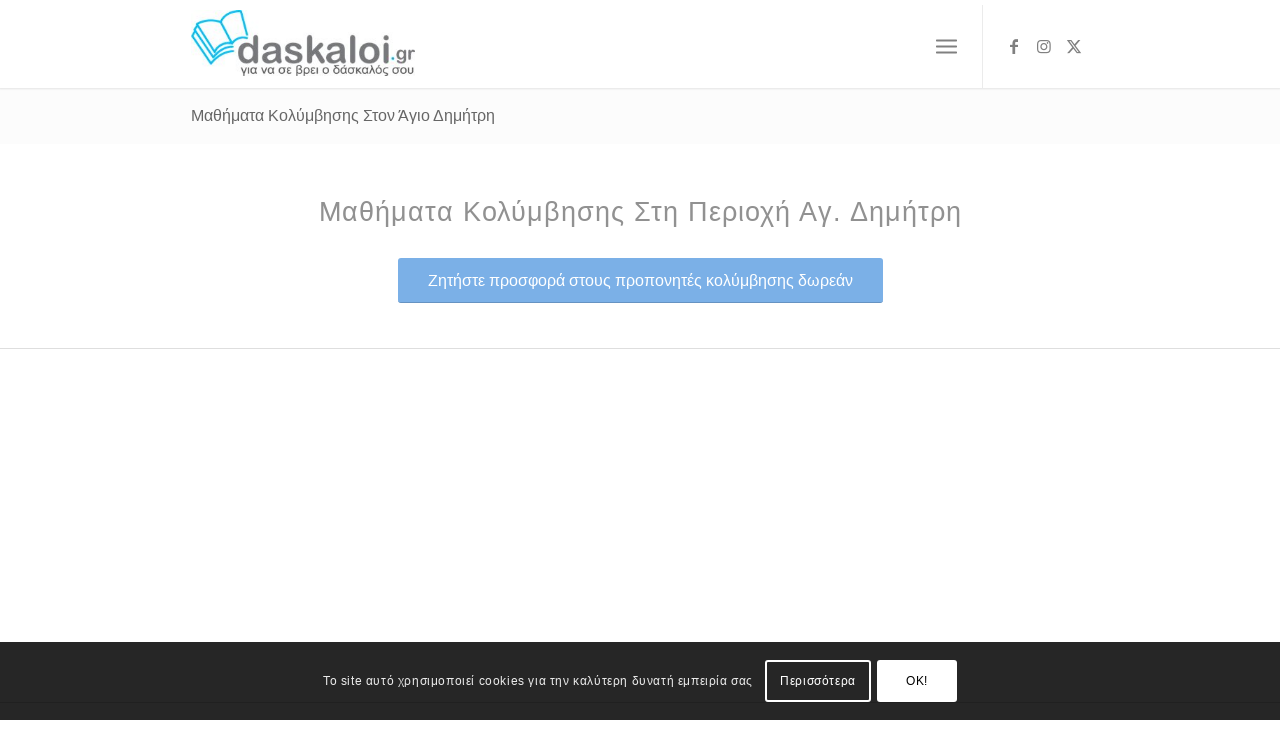

--- FILE ---
content_type: text/html; charset=UTF-8
request_url: https://daskaloi.gr/%CE%AC%CE%B3%CE%B9%CE%BF%CF%82-%CE%B4%CE%B7%CE%BC%CE%AE%CF%84%CF%81%CE%B7%CF%82/%CE%BC%CE%B1%CE%B8%CE%AE%CE%BC%CE%B1%CF%84%CE%B1-%CE%BA%CE%BF%CE%BB%CF%8D%CE%BC%CE%B2%CE%B7%CF%83%CE%B7%CF%82/
body_size: 65640
content:
<!DOCTYPE html>
<html lang="el" class="html_stretched responsive av-preloader-disabled  html_header_top html_logo_left html_main_nav_header html_menu_right html_custom html_header_sticky_disabled html_header_shrinking_disabled html_mobile_menu_tablet html_header_searchicon_disabled html_content_align_center html_header_unstick_top_disabled html_header_stretch_disabled html_minimal_header html_minimal_header_shadow html_elegant-blog html_burger_menu html_av-overlay-side html_av-overlay-side-minimal html_av-submenu-noclone html_entry_id_10580 av-cookies-consent-message-bar-only av-no-preview av-default-lightbox html_burger_menu_active">
<head>
<meta charset="UTF-8" />
<script type="text/javascript">
/* <![CDATA[ */
var gform;gform||(document.addEventListener("gform_main_scripts_loaded",function(){gform.scriptsLoaded=!0}),document.addEventListener("gform/theme/scripts_loaded",function(){gform.themeScriptsLoaded=!0}),window.addEventListener("DOMContentLoaded",function(){gform.domLoaded=!0}),gform={domLoaded:!1,scriptsLoaded:!1,themeScriptsLoaded:!1,isFormEditor:()=>"function"==typeof InitializeEditor,callIfLoaded:function(o){return!(!gform.domLoaded||!gform.scriptsLoaded||!gform.themeScriptsLoaded&&!gform.isFormEditor()||(gform.isFormEditor()&&console.warn("The use of gform.initializeOnLoaded() is deprecated in the form editor context and will be removed in Gravity Forms 3.1."),o(),0))},initializeOnLoaded:function(o){gform.callIfLoaded(o)||(document.addEventListener("gform_main_scripts_loaded",()=>{gform.scriptsLoaded=!0,gform.callIfLoaded(o)}),document.addEventListener("gform/theme/scripts_loaded",()=>{gform.themeScriptsLoaded=!0,gform.callIfLoaded(o)}),window.addEventListener("DOMContentLoaded",()=>{gform.domLoaded=!0,gform.callIfLoaded(o)}))},hooks:{action:{},filter:{}},addAction:function(o,r,e,t){gform.addHook("action",o,r,e,t)},addFilter:function(o,r,e,t){gform.addHook("filter",o,r,e,t)},doAction:function(o){gform.doHook("action",o,arguments)},applyFilters:function(o){return gform.doHook("filter",o,arguments)},removeAction:function(o,r){gform.removeHook("action",o,r)},removeFilter:function(o,r,e){gform.removeHook("filter",o,r,e)},addHook:function(o,r,e,t,n){null==gform.hooks[o][r]&&(gform.hooks[o][r]=[]);var d=gform.hooks[o][r];null==n&&(n=r+"_"+d.length),gform.hooks[o][r].push({tag:n,callable:e,priority:t=null==t?10:t})},doHook:function(r,o,e){var t;if(e=Array.prototype.slice.call(e,1),null!=gform.hooks[r][o]&&((o=gform.hooks[r][o]).sort(function(o,r){return o.priority-r.priority}),o.forEach(function(o){"function"!=typeof(t=o.callable)&&(t=window[t]),"action"==r?t.apply(null,e):e[0]=t.apply(null,e)})),"filter"==r)return e[0]},removeHook:function(o,r,t,n){var e;null!=gform.hooks[o][r]&&(e=(e=gform.hooks[o][r]).filter(function(o,r,e){return!!(null!=n&&n!=o.tag||null!=t&&t!=o.priority)}),gform.hooks[o][r]=e)}});
/* ]]> */
</script>



<!-- mobile setting -->
<meta name="viewport" content="width=device-width, initial-scale=1">

<!-- Scripts/CSS and wp_head hook -->
<meta name='robots' content='index, follow, max-image-preview:large, max-snippet:-1, max-video-preview:-1' />
	<style>img:is([sizes="auto" i], [sizes^="auto," i]) { contain-intrinsic-size: 3000px 1500px }</style>
	
<link rel='preconnect' href='https://www.google.com' crossorigin>
<link rel='preconnect' href='https://www.gstatic.com' crossorigin>
<link rel='preconnect' href='https://www.googleapis.com' crossorigin>

				<script type='text/javascript'>

				function avia_cookie_check_sessionStorage()
				{
					//	FF throws error when all cookies blocked !!
					var sessionBlocked = false;
					try
					{
						var test = sessionStorage.getItem( 'aviaCookieRefused' ) != null;
					}
					catch(e)
					{
						sessionBlocked = true;
					}

					var aviaCookieRefused = ! sessionBlocked ? sessionStorage.getItem( 'aviaCookieRefused' ) : null;

					var html = document.getElementsByTagName('html')[0];

					/**
					 * Set a class to avoid calls to sessionStorage
					 */
					if( sessionBlocked || aviaCookieRefused )
					{
						if( html.className.indexOf('av-cookies-session-refused') < 0 )
						{
							html.className += ' av-cookies-session-refused';
						}
					}

					if( sessionBlocked || aviaCookieRefused || document.cookie.match(/aviaCookieConsent/) )
					{
						if( html.className.indexOf('av-cookies-user-silent-accept') >= 0 )
						{
							 html.className = html.className.replace(/\bav-cookies-user-silent-accept\b/g, '');
						}
					}
				}

				avia_cookie_check_sessionStorage();

			</script>
			
	<!-- This site is optimized with the Yoast SEO plugin v26.2 - https://yoast.com/wordpress/plugins/seo/ -->
	<title>Μαθήματα Κολύμβησης Στον Άγιο Δημήτρη, Διδασκαλία</title><link rel="preload" href="https://daskaloi.gr/wp-content/uploads/ιδιαιτεραμαθηματα-daskaloi.gr_-300x88-1.png" as="image" fetchpriority="high" /><link rel="preload" href="https://daskaloi.gr/wp-content/uploads/μαθηματα.jpg" as="image" fetchpriority="high" /><link rel="preload" href="https://daskaloi.gr/wp-content/uploads/facebook-daskaloi-1.png" as="image" fetchpriority="high" /><link rel="preload" href="https://daskaloi.gr/wp-content/themes/enfold/css/grid.css" as="style" onload="this.rel='stylesheet';this.removeAttribute('onload');"><link rel="preload" href="https://daskaloi.gr/wp-content/themes/enfold/css/base.css" as="style" onload="this.rel='stylesheet';this.removeAttribute('onload');"><style id="perfmatters-used-css">html{min-width:910px;}html.responsive{min-width:0px;}.container{position:relative;width:100%;margin:0 auto;padding:0px 50px;clear:both;}.inner-container{position:relative;height:100%;width:100%;}.container_wrap{clear:both;position:relative;border-top-style:solid;border-top-width:1px;}.unit,.units{float:left;display:inline;margin-left:50px;position:relative;z-index:1;min-height:1px;}#wrap_all{width:100%;position:static;z-index:2;overflow:hidden;}body .unit.alpha,body .units.alpha,body div .first{margin-left:0;clear:left;}body .unit.alpha,body .units.alpha{width:100%;}.container .av-content-full.units{width:100%;}.container{max-width:1010px;}@media only screen and (min-width: 768px) and (max-width: 989px){.responsive #top{overflow-x:hidden;}.responsive .container{max-width:782px;}}@media only screen and (max-width: 767px){.responsive #top{overflow-x:hidden;}.responsive #top #wrap_all .container{width:85%;max-width:85%;margin:0 auto;padding-left:0;padding-right:0;float:none;}.responsive .units,.responsive .unit{margin:0;}.responsive #top .container .av-content-small,.responsive #top #wrap_all .flex_column,.responsive #top #wrap_all .av-flex-cells .no_margin{margin:0;margin-bottom:20px;width:100%;}.responsive #top #wrap_all .flex_column:empty{margin:0;}}.container:after{content:" ";display:block;height:0;clear:both;visibility:hidden;}.clearfix:before,.clearfix:after,.flex_column:before,.flex_column:after,.widget:before,.widget:after{content:" ";display:block;overflow:hidden;visibility:hidden;width:0;height:0;}.flex_column:after,.clearfix:after{clear:both;}.row,.clearfix{zoom:1;}body div .first,body div .no_margin{margin-left:0;}div .flex_column{z-index:1;float:left;position:relative;min-height:1px;width:100%;}div .av_one_fourth{margin-left:6%;width:20.5%;}@media only screen and (min-width: 768px) and (max-width: 989px){.responsive .av_one_fourth.first.el_before_av_one_fourth.flex_column_div,.responsive .av_one_fourth.first + .av_one_fourth.flex_column_div,.responsive .av_one_fourth.first + .av_one_fourth + .av_one_fourth.flex_column_div,.responsive .av_one_fourth.first + .av_one_fourth + .av_one_fourth + .av_one_fourth.flex_column_div,.responsive .av_one_half.first + .av_one_fourth.el_before_av_one_fourth.flex_column_div,.responsive .av_one_half.first + .av_one_fourth.el_before_av_one_fourth + .av_one_fourth.flex_column_div,.responsive .avia-content-slider-inner .av_one_fourth.flex_column_div{margin-left:4%;width:48%;}.responsive .av_one_fourth.first.el_before_av_one_fourth.flex_column_div,.responsive .av_one_fourth.first + .av_one_fourth + .av_one_fourth.flex_column_div,.responsive .av_one_half.first + .av_one_fourth.el_before_av_one_fourth.flex_column_div,.responsive .av_one_fourth.first + .av_one_fourth + .av_one_half.flex_column_div,.responsive .avia-content-slider-inner .av_one_fourth.first.flex_column_div{margin-left:0%;clear:both;}.responsive .av_one_half.first + .av_one_fourth.flex_column_div,.responsive .av_one_half.first + .av_one_fourth + .av_one_fourth.flex_column_div,.responsive .av_one_fourth.first + .av_one_fourth + .av_one_fourth.flex_column_div,.responsive .av_one_fourth.first + .av_one_fourth + .av_one_fourth + .av_one_fourth.flex_column_div,.responsive .av_one_fourth.first + .av_one_fourth + .av_one_half.flex_column_div{margin-top:30px;}}html,body,div,span,applet,object,iframe,h1,h2,h3,h4,h5,h6,p,blockquote,pre,a,abbr,acronym,address,big,cite,code,del,dfn,em,img,ins,kbd,q,s,samp,small,strike,strong,sub,sup,tt,var,b,u,i,center,dl,dt,dd,ol,ul,li,fieldset,form,label,legend,table,caption,tbody,tfoot,thead,tr,th,td,article,aside,canvas,details,embed,figure,figcaption,footer,header,hgroup,menu,nav,output,ruby,section,summary,time,mark,audio,video{margin:0;padding:0;border:0;font-size:100%;font:inherit;vertical-align:baseline;}article,aside,details,figcaption,figure,footer,header,hgroup,menu,nav,section{display:block;}body{line-height:1em;}ol,ul{list-style:none;}*{box-sizing:border-box;}html.responsive,.responsive body{overflow-x:hidden;}body{font:13px/1.65em "HelveticaNeue","Helvetica Neue",Helvetica,Arial,sans-serif;color:#444;text-size-adjust:100%;-webkit-text-size-adjust:100%;}.arial-websave{font-family:Arial,Helvetica,Helvetica Neue,HelveticaNeue,Verdana,sans-serif;}h1,h2,h3,h4,h5,h6{font-weight:600;}#top h1 a,#top h2 a,#top h3 a,#top h4 a,#top h5 a,#top h6 a{font-weight:inherit;text-decoration:none;color:inherit;}#top h1 strong,#top h2 strong,#top h3 strong,#top h4 strong,#top h5 strong,#top h6 strong{color:inherit;}h1{font-size:34px;line-height:1.1em;margin-bottom:14px;}h2{font-size:28px;line-height:1.1em;margin-bottom:10px;}h3{font-size:20px;line-height:1.1em;margin-bottom:8px;}.flex_column h1 a:hover,.flex_column h2 a:hover,.flex_column h3 a:hover,.flex_column h4 a:hover,.flex_column h5 a:hover,.flex_column h6 a:hover{text-decoration:underline;}p + h1,p + h2,p + h3,p + h4,p + h5,p + h6{margin-top:1.5em;}p{margin:.85em 0;}p img{margin:0;}strong,b{font-weight:bold;}a{text-decoration:none;outline:0;max-width:100%;max-width:none \9;}#top a:where(:not(.wp-element-button)){text-decoration:none;}a:hover,a:focus,a:visited{outline:0;text-decoration:underline;}p a,p a:visited{line-height:inherit;}#top .avia_hidden_link_text{display:none;}ul,ol{margin-bottom:20px;}ul{list-style:none outside;margin-left:7px;}ul.disc,.entry-content-wrapper ul{list-style:disc outside;}ul ul,ul ol,ol ol,ol ul{margin:4px 0 5px 30px;}ul ul li,ul ol li,ol ol li,ol ul li{margin-bottom:6px;}.entry-content-wrapper li{margin-left:1em;padding:3px 0;}.entry-content-wrapper div li{text-indent:0;}img,a img{border:none;padding:0;margin:0;display:inline-block;max-width:100%;height:auto;}input[type="submit"],#submit,.button{padding:9px 22px;cursor:pointer;border:none;-webkit-appearance:none;border-radius:0px;}[data-av_icon]:before{-webkit-font-smoothing:antialiased;-moz-osx-font-smoothing:grayscale;font-weight:normal;content:attr(data-av_icon);speak:never;}#top .avia-svg-icon.avia-font-svg_entypo-fontello svg:first-child{stroke:unset !important;}.avia-svg-icon svg:first-child,.avia-svg-icon img[is-svg-img="true"]{height:1em;width:1em;}.avia-svg-icon svg:first-child[is-colored="true"]{fill:unset !important;stroke:unset !important;}#top form{margin-bottom:20px;}#top fieldset{margin-bottom:20px;}#top .input-text,#top input[type="text"],#top input[type="input"],#top input[type="password"],#top input[type="email"],#top input[type="number"],#top input[type="url"],#top input[type="tel"],#top input[type="search"],#top textarea,#top select{-webkit-appearance:none;border:1px solid #e1e1e1;padding:8px 6px;outline:none;font:1em "HelveticaNeue","Helvetica Neue",Helvetica,Arial,sans-serif;color:#777;margin:0;width:100%;display:block;margin-bottom:20px;background:#fff;border-radius:0px;}#top input[type="text"]:focus,#top input[type="password"]:focus,#top input[type="email"]:focus,#top input[type="number"]:focus,#top input[type="url"]:focus,#top input[type="tel"]:focus,#top input[type="search"]:focus,#top textarea:focus{box-shadow:0px 0px 2px 0px rgba(0,0,0,.2);color:#555;}#top textarea{min-height:60px;line-height:1.5em;}#top label{font-weight:bold;font-size:.92em;}#top legend{display:block;font-weight:normal;font-size:1.2em;}#top select{width:100%;}#top input[type="checkbox"]{display:inline;}#top label span,#top legend span{font-weight:normal;font-size:13px;color:#444;}#top textarea{width:100%;}iframe,object,embed{max-width:100%;}@media print{p,a,strong{color:#000 !important;}a{text-decoration:underline;}.container{width:100%;}#top{overflow-x:hidden;}.container{width:100%;margin:0 auto;}.units,.unit{margin:0;}.container .one.unit,.container .one.units,.container .two.units,.container .three.units,.container .four.units,.container .five.units,.container .six.units,.container .seven.units,.container .eight.units,.container .nine.units,.container .ten.units,.container .eleven.units,.container .twelve.units,#top .flex_column{margin:0;margin-bottom:20px;width:100%;}#header_main{border-bottom:0;}nav,#footer,#scroll-top-link,#av-cookie-consent-badge,.image-overlay,#top #main .sidebar,#commentform,.comment_container .miniheading,.comment_container .minitext,#top .avia-post-nav{display:none;}.content{border:0;}#top .tab_content{display:block;visibility:visible;z-index:3;position:relative;overflow:auto;border-style:solid;border-width:1px;border-radius:2px;left:0;width:auto;background-color:#fcfcfc;color:#666;}#top .tab_inner_content{left:0;}}#header{position:relative;z-index:501;width:100%;background:transparent;}#header_main .container,.main_menu ul:first-child > li a{height:88px;line-height:88px;}#top nav .social_bookmarks{position:relative;top:50%;margin-top:-16px;right:0;overflow:hidden;clear:none;float:left;}.avia-menu.av_menu_icon_beside{padding-right:25px;margin-right:25px;border-right-width:1px;border-right-style:solid;transition:border-color .2s ease-in-out;}#header_main{border-bottom-width:1px;border-bottom-style:solid;z-index:1;}.header_bg{position:absolute;top:0;left:0;width:100%;height:100%;opacity:.95;z-index:0;transition:all .4s ease-in-out;-webkit-perspective:1000px;-webkit-backface-visibility:hidden;}.html_header_sticky_disabled .header_bg{opacity:1;}.av_minimal_header .header_bg{opacity:1;}.av_minimal_header #header_main,.av_minimal_header #header_meta{border:none;}.av_minimal_header .avia-menu-fx{display:none;}#top #header.av_minimal_header .main_menu ul:first-child >li > ul,#top #header.av_minimal_header .main_menu .avia_mega_div > .sub-menu{border-top:none;}.av_minimal_header #header_main .container,.av_minimal_header .main_menu ul:first-child > li a{height:90px;line-height:90px;}.av_minimal_header_shadow{box-shadow:0 0 2px 1px rgba(0,0,0,.1);}.html_header_searchicon_disabled #top .av_header_border_disabled.av_bottom_nav_disabled .main_menu .menu>li:last-child>a .avia-menu-fx{padding-right:13px;box-sizing:content-box;}.av-hamburger{padding:0 0 0 0;display:inline-block;cursor:pointer;font:inherit;color:inherit;text-transform:none;background-color:transparent;border:0;margin:0;overflow:visible;}.av-hamburger-box{width:35px;height:24px;display:inline-block;position:relative;}.av-hamburger-inner{display:block;top:50%;margin-top:-2px;}.av-hamburger-inner,.av-hamburger-inner::before,.av-hamburger-inner::after{width:40px;height:3px;background-color:#000;border-radius:3px;position:absolute;transition:transform .15s ease;}.av-hamburger-inner::before,.av-hamburger-inner::after{content:"";display:block;}.av-hamburger-inner::before{top:-10px;}.av-hamburger-inner::after{bottom:-10px;}.av-hamburger--spin .av-hamburger-inner{transition-duration:.3s;transition-timing-function:cubic-bezier(.55,.055,.675,.19);}.av-hamburger--spin .av-hamburger-inner::before{transition:top .1s .34s ease-in,opacity .1s ease-in,background-color .15s ease;}.av-hamburger--spin .av-hamburger-inner::after{transition:bottom .1s .34s ease-in,transform .3s cubic-bezier(.55,.055,.675,.19),background-color .15s ease;}.av-burger-menu-main{display:none;transition:padding .3s ease-out;}.av-burger-menu-main{cursor:pointer;}.av-burger-menu-main a{padding-left:10px;}.av-hamburger strong{display:none;}.av-hamburger-box{height:8px;}.av-hamburger-inner,.av-hamburger-inner::before,.av-hamburger-inner::after{width:100%;}.html_burger_menu_active #header .avia-menu .menu-item{display:none;}.html_burger_menu_active .menu-item-avia-special{display:block;}.html_burger_menu_active #top #wrap_all #header .av-burger-menu-main > a{background:transparent;position:relative;z-index:10;}#top .av-small-burger-icon{transform:scale(.6);transform-origin:right;}#top #wrap_all #header .av-small-burger-icon a{padding:0;}div .logo{float:left;position:absolute;left:0;z-index:1;}.logo,.logo a{overflow:hidden;position:relative;display:block;height:100%;}.logo img,.logo svg{padding:0;display:block;width:auto;height:auto;height:100% \9;height:auto \9;max-height:100%;image-rendering:auto;position:relative;z-index:2;transition:opacity .4s ease-in-out;}.logo svg,.logo.avia-img-svg-logo > a > img,.logo .alternate.avia-img-svg-logo{height:100%;}.main_menu{clear:none;position:absolute;z-index:100;line-height:30px;height:100%;margin:0;right:0;}.av-main-nav-wrap{float:left;position:relative;z-index:3;}.av-main-nav-wrap ul{margin:0;padding:0;}.av-main-nav{z-index:110;position:relative;}.av-main-nav ul{display:none;margin-left:0;left:0;position:absolute;top:100%;width:208px;z-index:2;padding:0;box-shadow:0 8px 15px rgba(0,0,0,.1);margin-top:-1px;}.av-main-nav ul li{margin:0;padding:0;width:100%;}.av-main-nav ul li a{border-right-style:solid;border-right-width:1px;border-left-style:solid;border-left-width:1px;}.av-main-nav ul li:last-child > a{border-bottom-style:solid;border-bottom-width:1px;}.av-main-nav li{float:left;position:relative;z-index:20;}.av-main-nav li:hover{z-index:100;}.av-main-nav > li > ul{border-top-width:2px;border-top-style:solid;}.av-main-nav > li{line-height:30px;}.av-main-nav li a{max-width:none;}.av-main-nav > li > a{display:block;text-decoration:none;padding:0 13px;font-weight:normal;font-weight:600;font-size:13px;transition:background-color .4s ease-in-out,color .4s ease-in-out,border-color .4s ease-in-out;}.av-main-nav > li > a,div #menu-item-shop.cart_dropdown{transition:none;transition:background-color .4s ease-in-out,color .4s ease-in-out,border-color .4s ease-in-out;}#top .av-main-nav ul a{width:100%;height:auto;float:left;text-align:left;line-height:23px;padding:8px 15px;font-size:12px;min-height:23px;max-width:none;text-decoration:none;font-family:inherit;}#top .av-main-nav ul ul{left:-207px;top:0px;margin:0;border-top-style:solid;border-top-width:1px;padding-top:0px;}.av-main-nav li:hover ul ul{display:none;}#top .av-main-nav li:hover > ul{display:block;}.avia-menu-fx{position:absolute;bottom:-1px;height:2px;z-index:10;width:100%;left:0;opacity:0;visibility:hidden;}.av-main-nav li:hover .avia-menu-fx,.current-menu-item > a > .avia-menu-fx,.av-main-nav li:hover .current_page_item > a > .avia-menu-fx{opacity:1;visibility:visible;}.avia-menu-fx .avia-arrow-wrap{height:10px;width:10px;position:absolute;top:-10px;left:50%;margin-left:-5px;overflow:hidden;display:none;visibility:hidden;}.avia-menu-fx .avia-arrow-wrap .avia-arrow{top:10px;}.html_main_nav_header.html_logo_left #top .main_menu .menu>li:last-child>a,.html_bottom_nav_header #top #menu-item-search>a{padding-right:0;}.main_menu .avia-bullet{display:none;}.avia-bullet{display:block;position:absolute;height:0;width:0;top:51%;margin-top:-3px;left:-3px;border-top:3px solid transparent !important;border-bottom:3px solid transparent !important;border-left:3px solid green;}.avia-arrow{height:10px;width:10px;position:absolute;top:-6px;left:50%;margin-left:-5px;transform:rotate(45deg);border-width:1px;border-style:solid;visibility:hidden \9;}.title_container{position:relative;}#top .title_container .container{padding-top:10px;padding-bottom:10px;min-height:56px;}.title_container .main-title{margin:0;font-size:16px;position:relative;z-index:2;min-height:36px;line-height:2.3em;top:0;font-weight:400;}.title_container .main-title a{text-decoration:none;}#top .social_bookmarks{height:30px;z-index:150;-webkit-backface-visibility:hidden;margin:0 0 0 -9px;}#top .social_bookmarks li{height:100%;float:left;padding:0;transition:all .2s ease-in-out;border-right-style:solid;border-right-width:1px;display:block;width:30px;}#top #header .social_bookmarks li:last-child{border-right-style:none;border-right-width:0;}#top .social_bookmarks li a{float:left;width:30px;line-height:30px;display:block;margin:0px;outline:none;padding:0;min-height:30px;height:100%;overflow:visible;z-index:2;position:relative;text-align:center;}#top .social_bookmarks li.avia-svg-icon svg:first-child,#top .social_bookmarks li.avia-svg-icon img[is-svg-img="true"]{height:1em;width:auto;margin-top:9px;}#top #wrap_all .social_bookmarks,#top #wrap_all .social_bookmarks a,#top #wrap_all .social_bookmarks li{background:transparent;}#top #wrap_all .social_bookmarks li a:hover{text-decoration:none;}#top #wrap_all .av-social-link-facebook:hover a,#top #wrap_all .av-social-link-facebook a:focus{color:#fff;background-color:#37589b;}#top #wrap_all .av-social-link-facebook:hover a svg:first-child,#top #wrap_all .av-social-link-facebook a:focus svg:first-child{stroke:#fff;fill:#fff;}#top #wrap_all .av-social-link-twitter:hover a,#top #wrap_all .av-social-link-twitter a:focus,#top #wrap_all .av-social-link-square-x-twitter:hover a,#top #wrap_all .av-social-link-square-x-twitter a:focus{color:#fff;background-color:#000;}#top #wrap_all .av-social-link-twitter:hover a svg:first-child,#top #wrap_all .av-social-link-twitter a:focus svg:first-child,#top #wrap_all .av-social-link-square-x-twitter:hover a svg:first-child,#top #wrap_all .av-social-link-square-x-twitter a:focus svg:first-child{stroke:#fff;fill:#fff;}#top #wrap_all .av-social-link-instagram:hover a,#top #wrap_all .av-social-link-instagram a:focus{color:#fff;background-color:#a67658;}#top #wrap_all .av-social-link-instagram:hover a svg:first-child,#top #wrap_all .av-social-link-instagram a:focus svg:first-child{stroke:#fff;fill:#fff;}#top .av-logo-container .social_bookmarks li{border:none;}#top .av-logo-container .social_bookmarks li a{border-radius:100px;}.content,.sidebar{padding-top:50px;padding-bottom:50px;box-sizing:content-box;min-height:1px;z-index:1;}.content:hover,.sidebar:hover{z-index:1;}.content{border-right-style:solid;border-right-width:1px;margin-right:-1px;}.content .entry-content-wrapper{padding-right:50px;}.fullsize .content{margin:0;border:none;}.fullsize .content .entry-content-wrapper{padding-right:0;}.template-page .entry-content-wrapper h1,.template-page .entry-content-wrapper h2{text-transform:uppercase;letter-spacing:1px;}.content .entry-content-wrapper .entry-content-wrapper{padding-right:0;padding-left:0;}.widgettitle{font-weight:600;text-transform:uppercase;letter-spacing:1px;font-size:1.1em;}.widget{clear:both;position:relative;padding:30px 0 30px 0;float:none;}#footer .widget{padding:0;margin:30px 0 30px 0;overflow:hidden;}#top .widget ul{padding:0;margin:0;width:100%;float:left;}#top #footer .widget ul{float:none;}.widget li{clear:both;}.widget ul ul li,.widget ul ol li,.widget ol ol li,.widget ol ul li{margin-bottom:0;}#footer{padding:15px 0 30px 0;z-index:1;}#scroll-top-link{position:fixed;border-radius:2px;height:50px;width:50px;line-height:50px;text-decoration:none;text-align:center;opacity:0;right:50px;bottom:50px;z-index:1030;visibility:hidden;}#scroll-top-link.avia-svg-icon svg:first-child{height:15px;width:auto;margin-top:18px;}.small-preview,.avia-post-nav .entry-info-wrap,.avia-post-nav,.avia-menu-fx,.team-social,.button,.related-format-icon,.avia-slideshow-controls a,#top .social_bookmarks li a,.fallback-post-type-icon,#scroll-top-link,#av-cookie-consent-badge,.avia-slideshow-button{transition:all .3s ease-out;}.main_menu a,.pagination a{transition:color .15s ease-out;transition:background .15s ease-out;}a > svg,a:hover > svg{transition:all .3s ease-out;}@keyframes avia_swipe_ltr{0%{width:100%;left:0;}100%{width:100%;left:100%;}}@keyframes avia_swipe_rtl{0%{width:100%;left:0;}100%{width:100%;left:-100%;}}@keyframes avia_pop{0%{transform:scale(.8);}100%{transform:scale(1);}}@keyframes avia_pop_small{0%{transform:rotate(-175deg) scale(.2);}100%{transform:rotate(0deg) scale(1);}}@keyframes avia_pop_loader{0%{transform:rotate(0deg) scale(.2);}100%{transform:rotate(720deg) scale(1);}}@keyframes avia_shrink{0%{opacity:0;transform:scale(1);}75%{opacity:.7;}100%{opacity:0;transform:scale(0);}}@keyframes av-load8{0%{transform:rotate(0deg);}100%{transform:rotate(360deg);}}@media only screen and (max-width: 1024px){#top .socket_color,#top .footer_color,#top .header_color .header_bg,#top .main_color,#top .alternate_color{background-attachment:scroll;}}@media only screen and (max-width: 989px){.responsive .avia-cookie-consent .container{padding:0;}.responsive .avia-cookie-consent a.avia_cookie_infolink,.responsive .avia-cookie-consent p{display:block;margin-right:0;}.responsive .avia-cookie-consent-button{margin:.5em;}}@media only screen and (min-width: 768px) and (max-width: 989px){.responsive .main_menu ul:first-child > li > a{padding:0 10px;}.responsive #top .header_bg{opacity:1;}.responsive #main .container_wrap:first-child{border-top:none;}.responsive .logo{float:left;}.responsive .logo img{margin:0;}.responsive.html_mobile_menu_tablet .av-burger-menu-main{display:block;}.responsive #top #wrap_all .av_mobile_menu_tablet .main_menu{top:0;left:auto;right:0;display:block;}.responsive #top .av_mobile_menu_tablet .av-main-nav .menu-item{display:none;}.responsive #top .av_mobile_menu_tablet .av-main-nav .menu-item-avia-special{display:block;}.responsive.html_mobile_menu_tablet #top #wrap_all #header{position:relative;width:100%;float:none;height:auto;margin:0 !important;opacity:1;min-height:0;}.responsive.html_mobile_menu_tablet #top .av-logo-container .social_bookmarks{display:none;}.responsive.html_mobile_menu_tablet #top .av-logo-container .main_menu .social_bookmarks{display:block;position:relative;margin-top:-15px;right:0;}.responsive.html_mobile_menu_tablet #top #main .av-logo-container .main_menu{display:block;}.responsive.html_mobile_menu_tablet.html_header_top #top #main{padding-top:0 !important;margin:0;}.responsive.html_mobile_menu_tablet #top #header_main > .container .main_menu  .av-main-nav > li > a,.responsive.html_mobile_menu_tablet #top #wrap_all .av-logo-container{height:90px;line-height:90px;}.responsive.html_mobile_menu_tablet #top #header_main > .container .main_menu  .av-main-nav > li > a{min-width:0;padding:0 0 0 20px;margin:0;border-style:none;border-width:0;}.responsive.html_mobile_menu_tablet #top #header .av-main-nav > li > a,.responsive #top #header .av-main-nav > li > a:hover{background:transparent;color:inherit;}}@media only screen and (max-width: 767px){.responsive .content .entry-content-wrapper{padding:0;}.responsive .content{border:none;}.responsive #top #wrap_all #header{position:relative;width:100%;float:none;height:auto;margin:0 !important;opacity:1;min-height:0;}.responsive #top #main{padding-top:0 !important;margin:0;}.responsive #top #main .container_wrap:first-child{border-top:none;}.responsive.html_header_top #header_main .social_bookmarks,.responsive.html_top_nav_header #top .social_bookmarks{width:auto;margin-top:-16px;}.responsive #top .logo{position:static;display:table;height:80px !important;float:none;padding:0;border:none;width:80%;}.responsive .logo a{display:table-cell;vertical-align:middle;}.responsive .logo img,.responsive .logo svg{height:auto !important;width:auto;max-width:100%;display:block;max-height:80px;}.responsive #header_main .container{height:auto !important;}.responsive #top .header_bg{opacity:1;}.responsive #header .social_bookmarks{padding-bottom:2px;width:100%;text-align:center;height:auto;line-height:.8em;margin:0;}.responsive #header .social_bookmarks li{float:none;display:inline-block;}.responsive .logo img,.responsive .logo svg{margin:0;}.responsive .av-burger-menu-main{display:block;}.responsive #top #wrap_all .main_menu{top:0;height:80px;left:auto;right:0;display:block;position:absolute;}.responsive .main_menu ul:first-child > li a{height:80px;line-height:80px;}.responsive #top .av-main-nav .menu-item{display:none;}.responsive #top .av-main-nav .menu-item-avia-special{display:block;}.responsive #top #header .social_bookmarks{display:none;}.responsive #top #header .main_menu .social_bookmarks{display:block;position:relative;margin-top:-15px;}.responsive #top .av-logo-container .avia-menu{height:100%;}.responsive #top .av-logo-container .avia-menu > li > a{line-height:80px;}.responsive #top #main .av-logo-container .main_menu{display:block;}.responsive #top #main .av-logo-container .social_bookmarks{display:none;}.responsive #top #main .av-logo-container .main_menu .social_bookmarks{display:block;position:relative;}.responsive #top #main .av-logo-container .main_menu{display:block;}.responsive #top #header_main > .container .main_menu  .av-main-nav > li > a,.responsive #top #wrap_all .av-logo-container{height:80px;line-height:80px;}.responsive #top #wrap_all .av-logo-container{padding:0;}.responsive #top #header_main > .container .main_menu  .av-main-nav > li > a{min-width:0;padding:0 0 0 20px;margin:0;border-style:none;border-width:0;}.responsive #top #header .av-main-nav > li > a,.responsive #top #header .av-main-nav > li > a:hover{background:transparent;color:inherit;}.widget li{line-height:1.8em;font-size:15px;}.responsive #scroll-top-link{display:none;}}@media only screen and (max-width: 479px){.responsive.html_header_top #header_main .social_bookmarks,.responsive.html_top_nav_header .social_bookmarks{display:none;}.responsive .avia-menu.av_menu_icon_beside{padding:0;margin:0;border:none;}.responsive #top #wrap_all #header .social_bookmarks,.responsive #top #wrap_all #main .av-logo-container .social_bookmarks{display:none;}}.avia-button-wrap{display:inline-block;}.avia-button{color:#777;border-color:#e1e1e1;background-color:#f8f8f8;}.avia-button .avia-svg-icon svg:first-child{fill:#777;stroke:#777;}body div .avia-button{border-radius:3px;padding:10px;font-size:12px;text-decoration:none;display:inline-block;border-bottom-style:solid;border-bottom-width:1px;margin:3px 0;line-height:1.2em;position:relative;font-weight:normal;text-align:center;max-width:100%;}.avia-button:hover{opacity:.9;transition:all .4s ease-in-out;}.avia-button:active{border-bottom-width:0px;border-top-width:1px;border-top-style:solid;}.avia-button.avia-color-blue,.avia-button.avia-color-blue:hover{background-color:#7bb0e7;border-color:#6693c2;color:#fff;}#wrap_all .avia-button.avia-color-blue .avia-svg-icon svg:first-child,#wrap_all .avia-button.avia-color-blue:hover .avia-svg-icon svg:first-child{fill:#fff;stroke:#fff;}.avia-button-center{display:block;text-align:center;clear:both;}.avia-button.avia-size-large{padding:15px 30px 13px;font-size:13px;min-width:139px;}#top .avia-button .avia_button_icon,#top .avia-button .avia_iconbox_title{position:relative;z-index:3;}.avia-google-map-container{position:relative;clear:both;}.avia-google-map-container img{max-width:none;}.avia-google-map-container div,.avia-google-map-container img,.avia-google-map-container a{box-sizing:content-box;}.av_gmaps_sc_main_wrap .avia-google-map-container.avia-google-map-sc{background:no-repeat center;background-size:cover;}.av_gmaps_sc_main_wrap .av_text_confirm_link{padding:25px;text-align:center;opacity:0;position:absolute;width:150px;left:50%;top:50%;margin-left:-75px;margin-top:-50px;background:rgba(0,0,0,.7);border-radius:3px;color:#fff;font-size:1em;line-height:1.3em;transition:all .3s ease-in-out;text-decoration:none;}.av_gmaps_sc_main_wrap .av_text_confirm_link:hover{color:#fff;background:rgba(0,0,0,.9);}.av_gmaps_sc_main_wrap .av_text_confirm_link span{width:100%;}.av_gmaps_sc_main_wrap:hover .av_text_confirm_link{opacity:1;text-decoration:none;}#top .av_gmaps_browser_disabled,#top .av-maps-user-disabled .av_text_confirm_link{display:none;}.av-special-heading{width:100%;clear:both;display:block;margin-top:50px;position:relative;}.av-special-heading.avia-builder-el-no-sibling{margin-top:0px;margin-bottom:0px;}.flex_column + .av-special-heading{float:left;}body .av-special-heading .av-special-heading-tag{padding:0;margin:0;float:left;}.meta-heading .av-special-heading-tag{font-weight:normal;}.special-heading-border{position:relative;overflow:hidden;}.av-special-heading-h2 .special-heading-border{height:2.6em;}.av-special-heading-h3 .special-heading-border{height:1.9em;}.special-heading-inner-border{display:block;width:100%;margin-left:15px;border-top-style:solid;border-top-width:1px;position:relative;top:50%;opacity:.15;}.meta-heading .special-heading-inner-border{opacity:.2;}#top #wrap_all .av-inherit-size .av-special-heading-tag{font-size:1em;}.av-thin-font .av-special-heading-tag,.modern-quote .av-special-heading-tag{font-weight:300;}.av-thin-font strong,.modern-quote strong{font-weight:600;}body .av-special-heading.modern-centered{text-align:center;}body .av-special-heading.blockquote > *{white-space:normal;float:none;}body .av-special-heading.blockquote .special-heading-border{display:none;}.hr{clear:both;display:block;width:100%;height:25px;line-height:25px;position:relative;margin:30px 0;float:left;}.hr-inner{width:100%;width:100%;position:absolute;height:1px;left:0;top:50%;margin-top:-1px;border-top-width:1px;border-top-style:solid;}#top .hr-invisible,.hr-invisible .hr-inner{margin:0;border:none;}.hr-invisible{float:none;}body .container_wrap .hr.avia-builder-el-last,body .container_wrap .hr.avia-builder-el-first{margin:30px 0;}.hr-custom{margin:0;display:block;min-height:21px;height:auto;overflow:hidden;white-space:nowrap;width:100%;float:left;}.hr-custom .hr-inner{display:inline-block;position:relative;vertical-align:middle;}.hr-custom.hr-left{text-align:left;}#top .tabcontainer{background:transparent;}.tabcontainer{margin:30px 0;position:relative;width:100%;clear:both;overflow:hidden;background:transparent;}.widget .tabcontainer{margin-top:0px;}.tab_inner_content{margin:11px 0;left:-200%;position:relative;}.active_tab_content .tab_inner_content{left:0;position:relative;}.sidebar_tab .tab_content{overflow:hidden;clear:none;left:-1px;}.sidebar_tab_left .active_tab.tab{width:100.5%;border-right:none;}.noborder_tabs.sidebar_tab_left .tab_content,.noborder_tabs.sidebar_tab_right .tab_content{border:none;box-shadow:-8px 0px 20px -10px rgba(0,0,0,.2);left:0;padding:0px 0 0 30px;}.noborder_tabs.sidebar_tab_left .tab{border-left:none;}.noborder_tabs .tab:first-child{border-top:none;}.noborder_tabs .tab:last-child{border-bottom:none;}@media only screen and (max-width: 767px){.responsive .tabcontainer{border-width:1px;border-style:solid;border-top:none;overflow:hidden;}.responsive .tabcontainer .tab_content,.responsive .tabcontainer .tab{width:100%;max-width:100%;border-left:none;border-right:0;left:0;top:0;min-height:0 !important;}.responsive .tabcontainer .tab_content{border-bottom:none;padding:15px 30px;clear:both;}}.lrm-user-modal{position:fixed;top:0;left:0;width:100%;height:100%;background:rgba(52,54,66,.9);z-index:999999;overflow-y:auto;cursor:pointer;visibility:hidden;opacity:0;-webkit-transition:opacity .3s,visibility .3s;-moz-transition:opacity .3s,visibility .3s;transition:opacity .3s,visibility .3s;}ul.lrm-switcher{list-style:none !important;list-style-type:none !important;padding:0 !important;margin:0 !important;}.lrm-user-modal-container-inner{background:#fff;}.lrm-user-modal-container{position:relative;width:98%;max-width:540px;margin:3em auto 4em;cursor:auto;-webkit-transform:translateY(-30px);-moz-transform:translateY(-30px);-ms-transform:translateY(-30px);-o-transform:translateY(-30px);transform:translateY(-30px);-webkit-transition-property:-webkit-transform;-moz-transition-property:-moz-transform;transition-property:transform;-webkit-transition-duration:.3s;-moz-transition-duration:.3s;transition-duration:.3s;}@media only screen and (min-width: 600px){.lrm-user-modal-container{width:90%;}}@media only screen and (min-width: 600px){.lrm-user-modal-container .lrm-user-modal-container{margin:4em auto;}}.lrm-user-modal-container .lrm-switcher:after{content:"";display:table;clear:both;}.lrm-user-modal-container ul.lrm-switcher li{text-align:center;margin:0 !important;padding:0 !important;list-style-type:none !important;}.lrm-user-modal-container .lrm-switcher a{display:block !important;width:100%;height:50px;line-height:50px;text-decoration:none !important;box-shadow:none !important;border:none !important;}@media only screen and (min-width: 600px){.lrm-user-modal-container .lrm-switcher a{height:70px;line-height:70px;}}.lrm-switch-to-link:before{line-height:1;content:"";display:inline-block;overflow:hidden;vertical-align:middle;margin-right:3px;height:24px;}.lrm-form{padding:1.4em 0 0 !important;margin:0;}.lrm-form .fieldset{position:relative;margin:0 0 1.4em 0;padding:0 5px !important;clear:both;}@media only screen and (min-width: 600px){.lrm-form .fieldset .lrm-form .fieldset{margin:2em 0 !important;}}.lrm-form .gform_wrapper ul.gform_fields li.gfield,.lrm-form .gform_wrapper,.lrm-form .lrm-fieldset-wrap,.lrm-form #buddypress #register-page,#buddypress .lrm-form #register-page,.lrm-form .fieldset--default{padding:0 1.4em !important;}@media only screen and (min-width: 600px){.lrm-form .gform_wrapper ul.gform_fields li.gfield .lrm-form .fieldset,.lrm-form .gform_wrapper .lrm-form .fieldset,.lrm-form .lrm-fieldset-wrap .lrm-form .fieldset,.lrm-form #buddypress #register-page .lrm-form .fieldset,#buddypress .lrm-form #register-page .lrm-form .fieldset,.lrm-form .fieldset--default .lrm-form .fieldset{padding:0 2em !important;}}.lrm-form label{font-size:14px;}.lrm-form [placeholder]:focus::-webkit-input-placeholder{-webkit-transition:opacity 1s 1s ease;transition:opacity 1s 1s ease;opacity:0;color:inherit;}.lrm-form label.image-replace,.lrm-form .lrm-image-replace{display:inline-block;position:absolute;left:15px;top:50%;bottom:auto;-webkit-transform:translateY(-50%);-moz-transform:translateY(-50%);-ms-transform:translateY(-50%);-o-transform:translateY(-50%);transform:translateY(-50%);height:21px;width:22px;overflow:hidden;color:#d2d8d8;white-space:nowrap;text-shadow:none;background-repeat:no-repeat;background-position:50% 0;padding:0 !important;}.lrm-font-svg .lrm-form label.image-replace,.lrm-font-svg .lrm-form .lrm-image-replace{height:20px;color:transparent;}[dir=rtl] .lrm-form label.image-replace,[lang=ar] .lrm-form label.image-replace,[dir=rtl] .lrm-form .lrm-image-replace,[lang=ar] .lrm-form .lrm-image-replace{right:15px;left:auto;}.lrm-form input,.lrm-form select{margin:0;padding:0;font-size:16px;font-weight:300;height:auto !important;}.lrm-form input.full-width,.lrm-form select.full-width,.lrm-form button.full-width{width:100% !important;box-sizing:border-box;}.lrm-form input.has-padding,.lrm-form select.has-padding,.lrm-form button.has-padding{padding:12px 20px 12px 50px;}[dir=rtl] .lrm-form input.has-padding,[lang=ar] .lrm-form input.has-padding,[dir=rtl] .lrm-form select.has-padding,[lang=ar] .lrm-form select.has-padding,[dir=rtl] .lrm-form button.has-padding,[lang=ar] .lrm-form button.has-padding{padding:12px 50px 12px 20px;}@media only screen and (min-width: 600px){.lrm-form input.has-padding input.has-padding,.lrm-form input.has-padding button.has-padding,.lrm-form select.has-padding input.has-padding,.lrm-form select.has-padding button.has-padding,.lrm-form button.has-padding input.has-padding,.lrm-form button.has-padding button.has-padding{padding:16px 20px 16px 50px !important;}.lrm-form input.has-padding button[type=submit],.lrm-form input.has-padding input[type=submit],.lrm-form input.has-padding #buddypress input[type=submit],.lrm-form select.has-padding button[type=submit],.lrm-form select.has-padding input[type=submit],.lrm-form select.has-padding #buddypress input[type=submit],.lrm-form button.has-padding button[type=submit],.lrm-form button.has-padding input[type=submit],.lrm-form button.has-padding #buddypress input[type=submit]{padding:16px 0 !important;}}.lrm-form input.has-border,.lrm-form select.has-border{-webkit-appearance:none;-moz-appearance:none;-ms-appearance:none;-o-appearance:none;appearance:none;}.lrm-form input.has-border:focus,.lrm-form select.has-border:focus{outline:none;}.lrm-form input[type=password]{padding-right:65px;}.lrm-form a.button,.lrm-form button[type=submit],.lrm-form #buddypress input[type=submit],.lrm-form .gform_wrapper input.gform_button[type=submit],.lrm-form input[type=submit]{cursor:pointer;background:#2f889a;color:#fff;font-weight:bold;border:none;-webkit-appearance:none;-moz-appearance:none;-ms-appearance:none;-o-appearance:none;appearance:none;height:auto;border-radius:5px;width:100% !important;}.lrm-form a.button,.lrm-form button{font-size:16px;padding:8px 5px;}.lrm-form button[type=submit],.lrm-form #buddypress input[type=submit],.lrm-form input[type=submit]{font-size:20px;padding:16px 5px;}.lrm-form .hide-password{display:inline-block;position:absolute;left:15px;left:unset;top:50%;bottom:auto;-webkit-transform:translateY(-50%);-moz-transform:translateY(-50%);-ms-transform:translateY(-50%);-o-transform:translateY(-50%);transform:translateY(-50%);height:21px;width:22px;overflow:hidden;color:#d2d8d8;white-space:nowrap;text-shadow:none;background-repeat:no-repeat;background-position:50% 0;background-position:center;border-left:1px solid black;font-size:14px;font-size:.875rem;cursor:pointer;padding:10px 12px;right:5px;}.lrm-font-svg .lrm-form .hide-password{height:20px;color:transparent;}[dir=rtl] .lrm-form .hide-password,[lang=ar] .lrm-form .hide-password{right:15px;left:auto;}[dir=rtl] .lrm-form .hide-password,[lang=ar] .lrm-form .hide-password{left:0;right:unset;border-right:1px solid black;border-left:none;}.lrm-form .lrm-error-message{display:inline-block;position:absolute;left:-5px;bottom:-35px;background:rgba(215,102,102,.9);padding:.8em;z-index:2;color:#fff;font-size:13px;font-size:.8125rem;border-radius:.25em;pointer-events:none;visibility:hidden;opacity:0;-webkit-transition:opacity .2s 0,visibility 0 .2s;-moz-transition:opacity .2s 0,visibility 0 .2s;transition:opacity .2s 0,visibility 0 .2s;}.lrm-form .lrm-error-message::after{content:"";position:absolute;left:22px;bottom:100%;height:0;width:0;border-left:8px solid transparent;border-right:8px solid transparent;border-bottom:8px solid rgba(215,102,102,.9);}.lrm-form-message{padding:.35em 0 .3em .7em;font-size:14px;font-size:16px;line-height:1.4;text-align:left;margin:5px 0 0;border-left:4px solid #6d6d6d;}@media only screen and (min-width: 600px){.lrm-form-message .lrm-form-message{padding:.6em 0 .5em 1em;}}.lrm-form-message:empty{display:none;}[dir=rtl] .lrm-form-message,[lang=ar] .lrm-form-message{border-right:4px solid #6d6d6d;border-left:none;padding:.35em .3em 0 .7em;}p.lrm-form-bottom-message{position:absolute;width:100%;left:0;bottom:-32px;text-align:center;font-size:14px;margin:0 !important;}.lrm-user-modal p.lrm-form-bottom-message a{color:#fff;text-decoration:underline;}.lrm-close-form{display:block;position:absolute;width:40px;height:40px;right:0;top:-40px;background:url("https://daskaloi.gr/wp-content/plugins/ajax-login-and-registration-modal-popup/assets/img/cd-icon-close.svg") no-repeat center center;text-indent:100%;white-space:nowrap;overflow:hidden;text-align:center;}.lrm-signin-section,.lrm-signup-section,.lrm-reset-password-section{display:none;}.lrm-signin-section.is-selected,.lrm-signup-section.is-selected,.lrm-reset-password-section.is-selected{display:block;}.lrm-clearfix:after,.clearfix:after{display:table;content:"";clear:both;}.lrm-integrations label{font-weight:bold;}.lrm-form .lrm-integrations input[type=text],.lrm-form .lrm-integrations input[type=tel],.lrm-form .lrm-integrations input[type=email],.lrm-form .lrm-integrations input[type=number],.lrm-form .lrm-integrations input[type=url],.lrm-form .lrm-integrations input[type=date],.lrm-form .lrm-integrations input[type=password],.lrm-form .lrm-integrations textarea,.lrm-form .lrm-integrations select{border:1px solid #d2d8d8;-webkit-appearance:none;-moz-appearance:none;-ms-appearance:none;-o-appearance:none;appearance:none;width:100% !important;box-sizing:border-box;padding:12px 20px;font-size:16px;}.lrm-form .lrm-integrations input[type=text]:focus,.lrm-form .lrm-integrations input[type=tel]:focus,.lrm-form .lrm-integrations input[type=number]:focus,.lrm-form .lrm-integrations input[type=email]:focus,.lrm-form .lrm-integrations input[type=url]:focus,.lrm-form .lrm-integrations input[type=date]:focus,.lrm-form .lrm-integrations input[type=password]:focus,.lrm-form .lrm-integrations textarea:focus .lrm-form .lrm-integrations select:focus{border-color:#343642;box-shadow:0 0 5px rgba(52,54,66,.1);outline:none;}.lrm-integrations{text-align:center;}.lrm-integrations,.lrm-integrations label,.lrm-integrations p{font-size:16px;}.lrm-integrations br{display:none;text-align:center;}.lrm-nice-checkbox{position:absolute;z-index:-1;opacity:0;-webkit-appearance:none;}.lrm-nice-checkbox__label{position:relative;padding-left:27px;font-size:14px;vertical-align:middle;margin:13px 0 3px;display:block;font-weight:400;line-height:20px;}.lrm-nice-checkbox__indicator{position:absolute;top:0;left:0;width:20px;height:20px;background:#e6e6e6;}.lrm-nice-checkbox__label .lrm-nice-checkbox__indicator{background:transparent;border:2px solid #e8e8eb;border-radius:3px;}.lrm-nice-checkbox__label input:checked ~ .lrm-nice-checkbox__indicator{background:#0b76ef;border-color:#0b76ef;}.lrm-nice-checkbox__label:hover input:not([disabled]):checked ~ .lrm-nice-checkbox__indicator,.lrm-nice-checkbox__label input:checked:focus ~ .lrm-nice-checkbox__indicator{background:#0b76ef;}.lrm-nice-checkbox__label input:disabled ~ .lrm-nice-checkbox__indicator{pointer-events:none;opacity:.6;background:#e6e6e6;}.lrm-nice-checkbox__indicator:after{position:absolute;display:none;content:"";}.lrm-nice-checkbox__label input:checked ~ .lrm-nice-checkbox__indicator:after{display:block;}.lrm-nice-checkbox__label .lrm-nice-checkbox__indicator:after{top:0px;left:5px;width:5px;height:11px;transform:rotate(40deg);border:solid #fff;border-width:0 2px 2px 0;}[class^=lrm-ficon-],[class*=" lrm-ficon-"]{speak:none;font-style:normal;font-weight:normal;font-variant:normal;text-transform:none;line-height:1;-webkit-font-smoothing:antialiased;-moz-osx-font-smoothing:grayscale;display:inline-block;}[class^=lrm-ficon-]:before,[class*=" lrm-ficon-"]:before{font-size:20px;}[class^=lrm-ficon-].lrm-switch-to-link:before,[class*=" lrm-ficon-"].lrm-switch-to-link:before{font-size:24px;margin-top:-2px;}.lrm-font-svg .lrm-switch-to-link:before{width:22px;vertical-align:text-bottom;}.lrm-font-svg .lrm-switch-to--login:before{background:url("https://daskaloi.gr/wp-content/plugins/ajax-login-and-registration-modal-popup/assets/./img/login.png") no-repeat center center;background-size:100%;}.lrm-font-svg .lrm-form label.lrm-email,.lrm-font-svg .lrm-form .lrm-ficon-mail{background-image:url("https://daskaloi.gr/wp-content/plugins/ajax-login-and-registration-modal-popup/assets/img/cd-icon-email.svg");}.lrm-font-svg .lrm-form label.lrm-password,.lrm-font-svg .lrm-form .lrm-ficon-key{background-image:url("https://daskaloi.gr/wp-content/plugins/ajax-login-and-registration-modal-popup/assets/img/cd-icon-password.svg");}.lrm-font-svg .lrm-form .hide-password,.lrm-font-svg .lrm-form .lrm-ficon-eye{padding:20px 21px;background-size:24px;text-indent:-300px;background-image:url("https://daskaloi.gr/wp-content/plugins/ajax-login-and-registration-modal-popup/assets/img/iconmonstr-eye-4.svg");}.lrm-user-modal-container-inner{border-radius:.25em;overflow:hidden;}.lrm-user-modal-container{x-border-radius:.25em;}.lrm-user-modal-container .lrm-switcher a{background:#d2d8d8;color:#809191;}.lrm-user-modal-container .lrm-switcher.-is-login-only li a{border-radius:.25em .25em 0 0;}.lrm-form input.has-border,.lrm-form select.has-border{border:1px solid #d2d8d8;}.lrm-form a.button,.lrm-form button,.lrm-form button[type=submit],.lrm-form #buddypress input[type=submit],.lrm-form input[type=submit]{background:#2f889a;color:#fff;}.lrm-form .hide-password{border-color:#d2d8d8;color:#343642;}.lrm-user-modal-container .input-text,.lrm-user-modal-container input[type=email],.lrm-user-modal-container input[type=password],.lrm-user-modal-container input[type=search],.lrm-user-modal-container input[type=tel],.lrm-user-modal-container input[type=text],.lrm-user-modal-container input[type=url],.lrm-user-modal-container select,.lrm-user-modal-container textarea{background-color:#f7f7f7;color:#000;font-weight:300;box-shadow:none;border-radius:.25em;}.lrm-user-modal-container .input-text:focus,.lrm-user-modal-container input[type=email]:focus,.lrm-user-modal-container input[type=password]:focus,.lrm-user-modal-container input[type=search]:focus,.lrm-user-modal-container input[type=tel]:focus,.lrm-user-modal-container input[type=text]:focus,.lrm-user-modal-container input[type=url]:focus,.lrm-user-modal-container select:focus,.lrm-user-modal-container textarea:focus{border:1px solid #d2d8d8;box-shadow:inset 0 1px 1px rgba(0,0,0,.25);}:where(.wp-block-button__link){border-radius:9999px;box-shadow:none;padding:calc(.667em + 2px) calc(1.333em + 2px);text-decoration:none;}:root :where(.wp-block-button .wp-block-button__link.is-style-outline),:root :where(.wp-block-button.is-style-outline>.wp-block-button__link){border:2px solid;padding:.667em 1.333em;}:root :where(.wp-block-button .wp-block-button__link.is-style-outline:not(.has-text-color)),:root :where(.wp-block-button.is-style-outline>.wp-block-button__link:not(.has-text-color)){color:currentColor;}:root :where(.wp-block-button .wp-block-button__link.is-style-outline:not(.has-background)),:root :where(.wp-block-button.is-style-outline>.wp-block-button__link:not(.has-background)){background-color:initial;background-image:none;}:where(.wp-block-columns){margin-bottom:1.75em;}:where(.wp-block-columns.has-background){padding:1.25em 2.375em;}:where(.wp-block-post-comments input[type=submit]){border:none;}:where(.wp-block-cover-image:not(.has-text-color)),:where(.wp-block-cover:not(.has-text-color)){color:#fff;}:where(.wp-block-cover-image.is-light:not(.has-text-color)),:where(.wp-block-cover.is-light:not(.has-text-color)){color:#000;}:root :where(.wp-block-cover h1:not(.has-text-color)),:root :where(.wp-block-cover h2:not(.has-text-color)),:root :where(.wp-block-cover h3:not(.has-text-color)),:root :where(.wp-block-cover h4:not(.has-text-color)),:root :where(.wp-block-cover h5:not(.has-text-color)),:root :where(.wp-block-cover h6:not(.has-text-color)),:root :where(.wp-block-cover p:not(.has-text-color)){color:inherit;}:where(.wp-block-file){margin-bottom:1.5em;}:where(.wp-block-file__button){border-radius:2em;display:inline-block;padding:.5em 1em;}:where(.wp-block-file__button):is(a):active,:where(.wp-block-file__button):is(a):focus,:where(.wp-block-file__button):is(a):hover,:where(.wp-block-file__button):is(a):visited{box-shadow:none;color:#fff;opacity:.85;text-decoration:none;}:where(.wp-block-group.wp-block-group-is-layout-constrained){position:relative;}@keyframes show-content-image{0%{visibility:hidden;}99%{visibility:hidden;}to{visibility:visible;}}@keyframes turn-on-visibility{0%{opacity:0;}to{opacity:1;}}@keyframes turn-off-visibility{0%{opacity:1;visibility:visible;}99%{opacity:0;visibility:visible;}to{opacity:0;visibility:hidden;}}@keyframes lightbox-zoom-in{0%{transform:translate(calc(( -100vw + var(--wp--lightbox-scrollbar-width) ) / 2 + var(--wp--lightbox-initial-left-position)),calc(-50vh + var(--wp--lightbox-initial-top-position))) scale(var(--wp--lightbox-scale));}to{transform:translate(-50%,-50%) scale(1);}}@keyframes lightbox-zoom-out{0%{transform:translate(-50%,-50%) scale(1);visibility:visible;}99%{visibility:visible;}to{transform:translate(calc(( -100vw + var(--wp--lightbox-scrollbar-width) ) / 2 + var(--wp--lightbox-initial-left-position)),calc(-50vh + var(--wp--lightbox-initial-top-position))) scale(var(--wp--lightbox-scale));visibility:hidden;}}:where(.wp-block-latest-comments:not([style*=line-height] .wp-block-latest-comments__comment)){line-height:1.1;}:where(.wp-block-latest-comments:not([style*=line-height] .wp-block-latest-comments__comment-excerpt p)){line-height:1.8;}:root :where(.wp-block-latest-posts.is-grid){padding:0;}:root :where(.wp-block-latest-posts.wp-block-latest-posts__list){padding-left:0;}ol,ul{box-sizing:border-box;}:root :where(.wp-block-list.has-background){padding:1.25em 2.375em;}:where(.wp-block-navigation.has-background .wp-block-navigation-item a:not(.wp-element-button)),:where(.wp-block-navigation.has-background .wp-block-navigation-submenu a:not(.wp-element-button)){padding:.5em 1em;}:where(.wp-block-navigation .wp-block-navigation__submenu-container .wp-block-navigation-item a:not(.wp-element-button)),:where(.wp-block-navigation .wp-block-navigation__submenu-container .wp-block-navigation-submenu a:not(.wp-element-button)),:where(.wp-block-navigation .wp-block-navigation__submenu-container .wp-block-navigation-submenu button.wp-block-navigation-item__content),:where(.wp-block-navigation .wp-block-navigation__submenu-container .wp-block-pages-list__item button.wp-block-navigation-item__content){padding:.5em 1em;}@keyframes overlay-menu__fade-in-animation{0%{opacity:0;transform:translateY(.5em);}to{opacity:1;transform:translateY(0);}}:root :where(p.has-background){padding:1.25em 2.375em;}:where(p.has-text-color:not(.has-link-color)) a{color:inherit;}:where(.wp-block-post-comments-form) input:not([type=submit]),:where(.wp-block-post-comments-form) textarea{border:1px solid #949494;font-family:inherit;font-size:1em;}:where(.wp-block-post-comments-form) input:where(:not([type=submit]):not([type=checkbox])),:where(.wp-block-post-comments-form) textarea{padding:calc(.667em + 2px);}:where(.wp-block-post-excerpt){box-sizing:border-box;margin-bottom:var(--wp--style--block-gap);margin-top:var(--wp--style--block-gap);}:where(.wp-block-preformatted.has-background){padding:1.25em 2.375em;}:where(.wp-block-search__button){border:1px solid #ccc;padding:6px 10px;}:where(.wp-block-search__input){font-family:inherit;font-size:inherit;font-style:inherit;font-weight:inherit;letter-spacing:inherit;line-height:inherit;text-transform:inherit;}:where(.wp-block-search__button-inside .wp-block-search__inside-wrapper){border:1px solid #949494;box-sizing:border-box;padding:4px;}:where(.wp-block-search__button-inside .wp-block-search__inside-wrapper) :where(.wp-block-search__button){padding:4px 8px;}:root :where(.wp-block-separator.is-style-dots){height:auto;line-height:1;text-align:center;}:root :where(.wp-block-separator.is-style-dots):before{color:currentColor;content:"···";font-family:serif;font-size:1.5em;letter-spacing:2em;padding-left:2em;}:root :where(.wp-block-site-logo.is-style-rounded){border-radius:9999px;}:root :where(.wp-block-social-links .wp-social-link a){padding:.25em;}:root :where(.wp-block-social-links.is-style-logos-only .wp-social-link a){padding:0;}:root :where(.wp-block-social-links.is-style-pill-shape .wp-social-link a){padding-left:.6666666667em;padding-right:.6666666667em;}:root :where(.wp-block-tag-cloud.is-style-outline){display:flex;flex-wrap:wrap;gap:1ch;}:root :where(.wp-block-tag-cloud.is-style-outline a){border:1px solid;font-size:unset !important;margin-right:0;padding:1ch 2ch;text-decoration:none !important;}:root :where(.wp-block-table-of-contents){box-sizing:border-box;}:where(.wp-block-term-description){box-sizing:border-box;margin-bottom:var(--wp--style--block-gap);margin-top:var(--wp--style--block-gap);}:where(pre.wp-block-verse){font-family:inherit;}:root{--wp--preset--font-size--normal:16px;--wp--preset--font-size--huge:42px;}.screen-reader-text{border:0;clip-path:inset(50%);height:1px;margin:-1px;overflow:hidden;padding:0;position:absolute;width:1px;word-wrap:normal !important;}.screen-reader-text:focus{background-color:#ddd;clip-path:none;color:#444;display:block;font-size:1em;height:auto;left:5px;line-height:normal;padding:15px 23px 14px;text-decoration:none;top:5px;width:auto;z-index:100000;}html :where(.has-border-color){border-style:solid;}html :where([style*=border-top-color]){border-top-style:solid;}html :where([style*=border-right-color]){border-right-style:solid;}html :where([style*=border-bottom-color]){border-bottom-style:solid;}html :where([style*=border-left-color]){border-left-style:solid;}html :where([style*=border-width]){border-style:solid;}html :where([style*=border-top-width]){border-top-style:solid;}html :where([style*=border-right-width]){border-right-style:solid;}html :where([style*=border-bottom-width]){border-bottom-style:solid;}html :where([style*=border-left-width]){border-left-style:solid;}html :where(img[class*=wp-image-]){height:auto;max-width:100%;}:where(figure){margin:0 0 1em;}html :where(.is-position-sticky){--wp-admin--admin-bar--position-offset:var(--wp-admin--admin-bar--height,0px);}@media screen and (max-width:600px){html :where(.is-position-sticky){--wp-admin--admin-bar--position-offset:0px;}}:root{--primary-color:#4a86e8;--secondary-color:#f5f5f5;--text-color:#333;--border-color:#ddd;--shadow-color:rgba(0,0,0,.1);--hover-color:#f0f0f0;--active-color:#e8f0fe;}*{box-sizing:border-box;}p:empty,.entry-content-wrapper:empty{display:none;}body .container_wrap .avia-builder-el-no-sibling{margin-top:0;margin-bottom:0;}body .container_wrap .avia-builder-el-last{margin-bottom:0;}body .container_wrap .avia-builder-el-first{margin-top:0;}.avia-section{clear:both;width:100%;float:left;min-height:100px;position:static;}.avia-section.av-minimum-height .container{display:table;table-layout:fixed;}.avia-section.av-minimum-height .container .content{display:table-cell;vertical-align:middle;height:100%;float:none !important;}#top #main .avia-section .template-page{width:100%;border:none;margin-left:auto;padding-left:0;margin-right:auto;}.avia-section .template-page .entry-content-wrapper{padding-right:0;}.html_header_sticky_disabled .container_wrap:first-child,.avia-section.avia-full-stretch,.html_header_transparency .avia-section.avia-builder-el-0{border-top:none;}.html_minimal_header #main > .avia-builder-el-0,.av_minimal_header + #main .container_wrap_first:first-child{border-top:none;}fieldset{border:none;}#top select,#top .avia_ajax_form .select,#top .entry-content-wrapper select{-webkit-appearance:none;border-radius:0px;border-radius:2px;background-image:url("[data-uri]");background-position:center right;background-repeat:no-repeat;}#top select[multiple],#top .avia_ajax_form .select[multiple]{background-image:none;}#top select[multiple]{background-image:none;}.flex_column .widget:first-child,.content .widget:first-child{padding-top:0;border-top:none;}.flex_column .widget .widgettitle,.content .widget .widgettitle{margin-top:.85em;}#top .av-toggle-switch{display:block;margin-bottom:10px;margin-top:10px;opacity:0;text-align:left;}#top .av-toggle-switch input[type="checkbox"]{display:none;}#top .av-toggle-switch label{cursor:pointer;-webkit-touch-callout:none;-webkit-user-select:none;-khtml-user-select:none;-moz-user-select:none;-ms-user-select:none;user-select:none;}#top .av-toggle-switch label .toggle-track{display:block;height:27px;width:54px;background:rgba(0,0,0,.08);border-radius:100px;position:relative;margin-right:15px;border:1px solid rgba(0,0,0,.15);clear:both;vertical-align:bottom;float:left;transition:all .1s ease-in;}#top .av-toggle-switch .toggle-track:before{content:"";display:inline;height:25px;width:25px;background:#fff;border-radius:100px;position:absolute;top:0;right:0;transition:right .1s ease-in;box-shadow:rgba(0,0,0,.2) 0px 1px 1px 1px;}#top .av-toggle-switch input[type="checkbox"]:checked +  .toggle-track:before{right:27px;}#top .av-toggle-switch input[type="checkbox"]:checked +  .toggle-track{background:#5dceba;}#top .av-toggle-switch .toggle-label-content{color:inherit;font-weight:bold;display:block;overflow:hidden;font-size:inherit;}#top .avia-cookie-consent-modal-buttons-wrap{text-align:center;}@keyframes avia_appear{0%{transform:scale(.5);opacity:.1;}100%{transform:scale(1);opacity:1;}}@keyframes avia_image_appear{0%{transform:scale(.7);opacity:.1;}100%{transform:scale(1);opacity:1;}}@keyframes avia_hotspot_appear{0%{transform:translate(0,80px);opacity:.1;}100%{transform:translate(0,0px);opacity:1;}}@keyframes avia_appear_short{0%{transform:scale(.5);opacity:0;}50%{opacity:1;}100%{transform:scale(1);opacity:0;}}@keyframes avia_masonry_show{0%{transform:translateZ(300px) translateY(200px) rotateX(-70deg);opacity:.1;}100%{transform:translateZ(0px) translateY(0px) rotateX(0deg);opacity:1;}}@keyframes avia_fade_move_down{0%{transform:translate(0,-20px);opacity:0;}50%{opacity:1;}100%{transform:translate(0,20px);opacity:0;}}@keyframes avia_slide_down{0%{height:0%;}100%{height:100%;}}@keyframes avia_expand{0%{width:0%;}100%{width:100%;}}@keyframes avia-ltr{0%{transform:translate(-10%,0);opacity:0;}100%{transform:translate(0,0);opacity:1;}}@keyframes avia-rtl{0%{transform:translate(10%,0);opacity:0;}100%{transform:translate(0,0);opacity:1;}}@keyframes avia-btt{0%{transform:translate(0,50%);opacity:0;}100%{transform:translate(0,0);opacity:1;}}@keyframes avia-ttb{0%{transform:translate(0,-10%);opacity:0;}100%{transform:translate(0,0);opacity:1;}}@keyframes avia-fadein{0%{opacity:0;}100%{opacity:1;}}@keyframes avia-fadeOut{0%{opacity:1;}100%{opacity:0;}}@keyframes avia-rotateIn{0%{transform-origin:center;transform:rotate3d(0,0,1,-200deg);opacity:0;}100%{transform-origin:center;transform:none;opacity:1;}}@keyframes avia-rotateInUpLeft{0%{transform-origin:left bottom;transform:rotate3d(0,0,1,45deg);opacity:0;}100%{transform-origin:left bottom;transform:none;opacity:1;}}@keyframes avia-rotateInUpRight{0%{transform-origin:right bottom;transform:rotate3d(0,0,1,-22deg);opacity:0;}100%{transform-origin:right bottom;transform:none;opacity:1;}}@keyframes avia-bg-move{0%{background-position:-31px 0;}100%{background-position:0 0;}}@keyframes caption-right{0%{transform:translate(2000px,0);opacity:0;}100%{transform:translate(0,0);opacity:1;}}@keyframes caption-left{0%{transform:translate(-2000px,0);opacity:0;}100%{transform:translate(0,0);opacity:1;}}@keyframes caption-top{0%{transform:translate(0,-20px);opacity:0;}100%{transform:translate(0,0);opacity:1;}}@keyframes caption-bottom{0%{transform:translate(0,20px);opacity:0;}100%{transform:translate(0,0);opacity:1;}}@keyframes av_pulsate{0%{transform:scale(.1);opacity:0;}50%{opacity:.7;}100%{transform:scale(1);opacity:0;}}@keyframes sonarEffect{0%{opacity:.3;}40%{opacity:.5;box-shadow:0 0 0 2px rgba(255,255,255,.1),0 0 10px 10px #fff,0 0 0 10px rgba(255,255,255,.5);}100%{box-shadow:0 0 0 2px rgba(255,255,255,.1),0 0 10px 10px #fff,0 0 0 10px rgba(255,255,255,.5);transform:scale(1.5);opacity:0;}}@keyframes avia-curtain-reveal-ltr{0%{width:101%;left:0;}100%{width:0;left:100%;}}@keyframes avia-curtain-reveal-rtl{0%{width:100%;}100%{width:0;}}@keyframes avia-curtain-reveal-ttb{0%{height:101%;top:0;}100%{height:0;top:100%;}}@keyframes avia-curtain-reveal-btt{0%{height:100%;}100%{height:0;}}@keyframes avia-fade-in-left{0%{opacity:0;transform:translate3d(-100%,0,0);}100%{opacity:1;transform:translate3d(0,0,0);}}@keyframes avia-fade-in-right{0%{opacity:0;transform:translate3d(100%,0,0);}100%{opacity:1;transform:translate3d(0,0,0);}}@keyframes avia-fade-in-down{0%{opacity:0;transform:translate3d(0,-100%,0);}100%{opacity:1;transform:translate3d(0,0,0);}}@keyframes avia-fade-in-up{0%{opacity:0;transform:translate3d(0,100%,0);}100%{opacity:1;transform:translate3d(0,0,0);}}@keyframes avia-flip-in-x{0%{transform:perspective(400px) rotate3d(1,0,0,90deg);animation-timing-function:ease-in;opacity:0;}80%{transform:perspective(400px) rotate3d(1,0,0,-5deg);}100%{transform:perspective(400px);opacity:1;}}@keyframes avia-flip-in-y{0%{transform:perspective(400px) rotate3d(0,1,0,90deg);animation-timing-function:ease-in;opacity:0;}80%{transform:perspective(400px) rotate3d(0,1,0,-5deg);}100%{transform:perspective(400px);opacity:1;}}@keyframes avia-roll-in{0%{opacity:0;transform:translate3d(-100%,0,0) rotate3d(0,0,1,-120deg);}100%{opacity:1;transform:translate3d(0,0,0);}}@keyframes avia-zoom-in{0%{opacity:0;transform:scale3d(.3,.3,.3);}100%{opacity:1;}}@media screen{button::-moz-focus-inner{padding:0;border:0;}}@media screen{}@media screen{.widget_nav_menu a{display:block;padding:4px 0px 5px 0;text-decoration:none;}div .widget_nav_menu{padding-bottom:24px;}#top .widget_nav_menu ul{margin:0;padding:0;float:none;list-style-type:none;}#top .widget_nav_menu li{position:relative;box-sizing:content-box;clear:both;font-size:13px;}#top #footer .widget_nav_menu li{background-color:transparent;}#top .widget_nav_menu ul ul li:before{content:"∙";position:absolute;top:5px;}#top .widget_nav_menu ul ul li a{padding:6px 0px 7px 12px;}.widget_nav_menu ul ul{display:block;}#top .content .flex_column .widget_nav_menu li a{padding:.8em 3px;}#top .content .flex_column .widget_nav_menu li a:hover,#top .content .flex_column .widget_nav_menu ul:first-child>.current-menu-item,#top .content .flex_column .widget_nav_menu ul:first-child>.current_page_item{background-color:rgba(255,255,255,.4);}#top .content .flex_column .widget_nav_menu li{background-color:transparent;margin:0;padding:0;border-bottom-style:solid;border-bottom-width:1px;}#top .content .flex_column .widget_nav_menu li:first-child{border-top-style:solid;border-top-width:1px;}.textwidget ul{margin-left:0px;overflow:hidden;}.widget .avia-google-map-container{height:230px;width:100%;}.widget .avia-google-map-container{background:no-repeat center;background-size:cover;}.widget .content .avia-google-map-container{height:230px;}.widget .avia-google-map-container img,.widget .avia-google-map-container a img{max-width:none;}.widget .avia-google-map-container div,.widget .avia-google-map-container img,.widget .avia-google-map-container a{box-sizing:content-box;}.widget .avia-google-map-container .av_text_confirm_link{padding:25px;text-align:center;opacity:0;position:absolute;width:150px;left:50%;top:50%;margin-left:-100px;margin-top:-50px;background:rgba(0,0,0,.7);border-radius:3px;color:#fff;font-size:1em;line-height:1.3em;transition:all .3s ease-in-out;}.widget .avia-google-map-container .av_text_confirm_link:hover{color:#fff;background:rgba(0,0,0,.9);}.widget .avia-google-map-container .av_text_confirm_link span{width:100%;}.widget .avia-google-map-container:hover .av_text_confirm_link{opacity:1;text-decoration:none;}}#scroll-top-link{display:none !important;}@font-face{font-family:"mycred-social-icons";src:url("https://daskaloi.gr/wp-content/plugins/mycred/assets/css/fonts/mycred-social-icons.eot?u9j1dx");src:url("https://daskaloi.gr/wp-content/plugins/mycred/assets/css/fonts/mycred-social-icons.eot?u9j1dx#iefix") format("embedded-opentype"),url("https://daskaloi.gr/wp-content/plugins/mycred/assets/css/fonts/mycred-social-icons.ttf?u9j1dx") format("truetype"),url("https://daskaloi.gr/wp-content/plugins/mycred/assets/css/fonts/mycred-social-icons.woff?u9j1dx") format("woff"),url("https://daskaloi.gr/wp-content/plugins/mycred/assets/css/fonts/mycred-social-icons.svg?u9j1dx#mycred-social-icons") format("svg");font-weight:normal;font-style:normal;font-display:block;}[class^="mycred-social-icon-"],[class*=" mycred-social-icon-"]{font-family:"mycred-social-icons" !important;speak:none;font-style:normal;font-weight:normal;font-variant:normal;text-transform:none;line-height:1;-webkit-font-smoothing:antialiased;-moz-osx-font-smoothing:grayscale;}@media screen{.avia-cookie-consent{width:100%;position:fixed;background-color:rgba(0,0,0,.85);z-index:999;color:rgba(255,255,255,.9);padding:1.1em;text-align:center;opacity:1;visibility:visible;transition:all .3s ease-in-out;overflow:hidden;}.avia-cookie-consent .container{float:none !important;padding:0 !important;}.avia-cookie-consent a.avia_cookie_infolink,.avia-cookie-consent p,.avia-cookie-consent .avia-cookie-consent-button{display:inline-block;vertical-align:middle;font-size:12px;letter-spacing:.05em;}.avia-cookie-consent p{margin:0;}.avia-cookie-consent a.avia_cookie_infolink,.avia-cookie-consent p{margin-right:.5em;}.avia-cookie-consent .avia-cookie-consent-button,.avia-popup .avia-cookie-consent-button{cursor:pointer;display:inline-block;background-color:#fff;border:2px solid transparent;color:#000;padding:1.1em;min-width:80px;border-radius:3px;text-decoration:none;transition:all .3s ease-in;line-height:1;white-space:nowrap;margin:0 0 0 6px;}.avia-cookie-consent .avia-cookie-consent-button.av-extra-cookie-btn,.avia-popup .avia-cookie-consent-button.av-extra-cookie-btn{color:#fff;background-color:transparent;border-color:#fff;}a.avia-cookie-consent-button:hover{opacity:.9;}.avia-cookiemessage-bottom{bottom:0;left:0;}.avia-cookie-consent.cookiebar-hidden{opacity:0;visibility:hidden;}.avia-cookiemessage-bottom.cookiebar-hidden{transform:translateY(110%);}.avia-cookie-consent.avia-cookiemessage-bottom.cookiebar-hidden{bottom:-50px;}.av-inline-modal{padding:20px;border-radius:4px;min-width:250px;max-width:800px;margin:0 auto;position:relative;display:none;transition:opacity .2s ease-in-out;opacity:0;}.av-inline-modal{max-height:80vh;overflow:auto;}.av-inline-modal .avia-cookie-consent-modal-buttons-wrap{padding-bottom:10px;}}:root{--gf-primary-color:#4a90e2;--gf-primary-color-hover:#3a7bc8;--gf-text-color:#333;--gf-label-color:#333;--gf-input-bg:#f9f9f9;--gf-input-border:#e0e0e0;--gf-input-focus-border:#4a90e2;--gf-error-color:#e3256b;--gf-description-color:#666;--gf-hover-bg:#f0f0f0;--gf-selected-bg:rgba(74,144,226,.05);--gf-selected-border:#4a90e2;--gf-field-spacing:20px;--gf-input-padding:10px 12px;--gf-button-padding:12px 24px;--gf-choice-spacing:10px;--gf-font-size:16px;--gf-small-font-size:14px;--gf-border-radius:4px;--gf-focus-shadow:0 0 0 2px rgba(74,144,226,.2);}.gform_wrapper{max-width:100%;margin:0 auto;padding:0;font-family:inherit;}.gform_wrapper .gform-body{padding:0;margin:0;}.gform_wrapper .gfield{padding:0;margin-bottom:var(--gf-field-spacing);position:relative;}.gform_wrapper .gfield_label,.gform_wrapper.gravity-theme .gfield_label{font-weight:600 !important;font-size:17px !important;color:#404040 !important;display:block;text-align:left !important;}.gform_wrapper .gfield_required{color:var(--gf-error-color);margin-left:4px;}.gform_wrapper input[type="text"],.gform_wrapper input[type="email"],.gform_wrapper input[type="tel"],.gform_wrapper input[type="url"],.gform_wrapper input[type="password"],.gform_wrapper input[type="number"]{background-color:var(--gf-input-bg);border:1px solid var(--gf-input-border);border-radius:var(--gf-border-radius);color:var(--gf-text-color);font-size:var(--gf-font-size);padding:var(--gf-input-padding);width:100%;height:40px;line-height:1.5;transition:border-color .3s,box-shadow .3s;}.gform_wrapper input[type="text"]:focus,.gform_wrapper input[type="email"]:focus,.gform_wrapper input[type="tel"]:focus,.gform_wrapper input[type="url"]:focus,.gform_wrapper input[type="password"]:focus,.gform_wrapper input[type="number"]:focus{border-color:var(--gf-input-focus-border);box-shadow:var(--gf-focus-shadow);outline:none;}.gform_wrapper textarea{background-color:var(--gf-input-bg);border:1px solid var(--gf-input-border);border-radius:var(--gf-border-radius);color:var(--gf-text-color);font-size:var(--gf-font-size);padding:var(--gf-input-padding);width:100%;min-height:120px;transition:border-color .3s,box-shadow .3s;margin-top:-5px !important;}.gform_wrapper textarea:focus{border-color:var(--gf-input-focus-border);box-shadow:var(--gf-focus-shadow);outline:none;}.gform_wrapper select{background-color:var(--gf-input-bg);border:1px solid var(--gf-input-border);border-radius:var(--gf-border-radius);color:var(--gf-text-color);font-size:var(--gf-font-size);padding:var(--gf-input-padding);width:100%;height:auto;line-height:1.5;transition:border-color .3s,box-shadow .3s;-webkit-appearance:none;-moz-appearance:none;appearance:none;background-image:url("data:image/svg+xml;charset=utf-8,%3Csvg xmlns=\'http://www.w3.org/2000/svg\' width=\'16\' height=\'16\' viewBox=\'0 0 24 24\'%3E%3Cpath fill=\'%23333\' d=\'M7 10l5 5 5-5z\'/%3E%3C/svg%3E");background-repeat:no-repeat;background-position:right 10px center;}.gform_wrapper select:focus{border-color:var(--gf-input-focus-border);box-shadow:var(--gf-focus-shadow);outline:none;}.gform_wrapper .gfield_radio{margin:0;padding:0;}.gform_wrapper .gfield_radio .gchoice{display:flex;align-items:center;margin-bottom:var(--gf-choice-spacing) !important;position:relative;padding:12px !important;background-color:var(--gf-input-bg);border-radius:var(--gf-border-radius);border:1px solid var(--gf-input-border);transition:background-color .3s;min-height:48px !important;box-sizing:border-box !important;overflow:visible !important;width:97% !important;}.gform_wrapper .gfield_radio .gchoice:hover{background-color:var(--gf-hover-bg);}.gform_wrapper .gfield_radio .gchoice{border-radius:var(--gf-border-radius) !important;}.gform_wrapper .gfield_radio label{margin:0 0 0 8px;font-size:var(--gf-font-size);color:var(--gf-text-color);cursor:pointer;display:inline-block !important;max-width:85% !important;line-height:1.2 !important;padding-top:0 !important;padding-bottom:0 !important;}.gform_wrapper .gfield_radio input[type="radio"]{margin:0;cursor:pointer;margin-right:10px !important;margin-top:0 !important;position:relative !important;top:0 !important;}.gform_wrapper .gfield_radio input[type="radio"]:checked + label{font-weight:500;display:none !important;}#top .gform_wrapper .gfield_radio .gchoice:has(input[type="radio"]:checked),.gform_wrapper .gfield_radio .gchoice:has(input[type="radio"]:checked){border-color:var(--gf-selected-border,#4a90e2) !important;background-color:var(--gf-selected-bg,rgba(74,144,226,.05)) !important;}.gform_wrapper .gfield_radio .gchoice:has(input[type="radio"]:checked) label,#top .gform_wrapper .gfield_radio .gchoice:has(input[type="radio"]:checked) label,.gform_wrapper .gfield_radio input[type="radio"]:checked + label,#top .gform_wrapper .gfield_radio input[type="radio"]:checked + label,.gform_wrapper .gfield_radio .gchoice input[type="radio"]:checked + label,#top .gform_wrapper .gfield_radio .gchoice input[type="radio"]:checked + label{display:inline-block !important;visibility:visible !important;opacity:1 !important;}.gform_wrapper .gform_button,.gform_wrapper .gform_next_button{background-color:var(--gf-primary-color);color:#fff;border:none;border-radius:var(--gf-border-radius);font-size:var(--gf-font-size);font-weight:500;padding:var(--gf-button-padding);cursor:pointer;transition:background-color .3s;}.gform_wrapper .gform_button:hover,.gform_wrapper .gform_next_button:hover{background-color:var(--gf-primary-color-hover);}.gform_wrapper .gfield_description{font-size:var(--gf-small-font-size);color:var(--gf-description-color);margin-top:5px;}.gform_wrapper .gform_footer{padding:20px 0 0;margin:0;clear:both;}.gform_wrapper .gfield_radio .gchoice_other_label label,.gform_wrapper .gfield_radio li:has(input[aria-label="Other"]) label{display:none !important;}.gform_wrapper .gfield_radio input[type="text"].small,.gform_wrapper .gfield_radio li:has(input[aria-label="Other"]) input[type="text"]{width:calc(100% - 25px) !important;margin-left:25px !important;display:inline-block !important;}.gform_wrapper .gfield_radio li:has(input[aria-label="Other"]){display:flex !important;align-items:center !important;}#top .gform_wrapper input[type="text"],#top .gform_wrapper input[type="email"],#top .gform_wrapper input[type="tel"],#top .gform_wrapper input[type="url"],#top .gform_wrapper input[type="password"],#top .gform_wrapper input[type="number"],#top .gform_wrapper select,#top .gform_wrapper textarea{margin-bottom:0;}#top .gform_wrapper .gfield_radio label,#top .gform_wrapper .gfield_checkbox label{margin:0 0 0 8px;font-weight:normal;}#top .gform_wrapper .gform_button,#top .gform_wrapper .gform_next_button,#top .gform_wrapper .gform_previous_button{border-radius:var(--gf-border-radius);font-family:inherit;}#top .gform_wrapper input[type="radio"],#top .gform_wrapper input[type="checkbox"]{margin:0;}.av-special-heading + .gform_wrapper{margin-top:20px;}#top .gform_wrapper .gfield_checkbox .gchoice,#top .gform_wrapper .gfield_radio .gchoice{display:flex !important;align-items:center !important;width:97% !important;}#top .gform_wrapper .gfield_checkbox input[type="checkbox"],#top .gform_wrapper .gfield_radio input[type="radio"]{margin-top:0 !important;margin-bottom:0 !important;float:none !important;position:static !important;}#top .gform_wrapper .gfield_checkbox label,#top .gform_wrapper .gfield_radio label{padding-top:0 !important;padding-bottom:0 !important;line-height:1.2 !important;}@media only screen and (max-width: 641px){.gform_wrapper input[type="text"],.gform_wrapper input[type="email"],.gform_wrapper input[type="tel"],.gform_wrapper input[type="url"],.gform_wrapper input[type="password"],.gform_wrapper input[type="number"],.gform_wrapper select{font-size:16px;}.gform_wrapper .gfield_radio .gchoice,.gform_wrapper .gfield_checkbox .gchoice{margin-bottom:8px !important;}.gform_wrapper .gform_button,.gform_wrapper .gform_next_button,.gform_wrapper .gform_previous_button{padding-bottom:12px !important;}}.gform_wrapper .gfield_radio .gchoice,.gform_wrapper .gfield_checkbox .gchoice{width:100% !important;box-sizing:border-box !important;padding:12px 12px 12px 12px !important;margin-right:0 !important;margin-left:0 !important;overflow:hidden !important;}.gform_wrapper .gfield_radio li:has(input[aria-label="Other"]){display:flex !important;align-items:center !important;}.gform_wrapper .gfield_radio .gchoice_other_label label,.gform_wrapper .gfield_radio li:has(input[aria-label="Other"]) label{display:none !important;}.gform_wrapper .gfield_radio input[type="text"].small,.gform_wrapper .gfield_radio li:has(input[aria-label="Other"]) input[type="text"]{width:calc(100% - 20px) !important;margin-left:20px !important;display:inline-block !important;}#top .gform_wrapper .gfield_radio li:has(input[aria-label="Other"]){display:flex !important;align-items:center !important;}#top .gform_wrapper .gfield_radio li:has(input[aria-label="Other"]) input[type="radio"]{margin:0 !important;position:static !important;}#top .gform_wrapper .gfield_radio li:has(input[aria-label="Other"]) input[type="text"]{width:calc(100% - 20px) !important;margin-left:15px !important;}.gform_wrapper .gfield_radio .gchoice,.gform_wrapper .gfield_checkbox .gchoice{margin-bottom:10px !important;}.gform_wrapper .gfield_radio input[type="radio"],.gform_wrapper .gfield_checkbox input[type="checkbox"]{margin-top:0 !important;margin-bottom:0 !important;}#top .gform_wrapper .gfield_radio input[type="radio"],#top .gform_wrapper .gfield_checkbox input[type="checkbox"]{margin-top:0 !important;margin-bottom:0 !important;float:none !important;position:static !important;}.gform_wrapper .gfield_radio .gchoice,.gform_wrapper .gfield_checkbox .gchoice{border-radius:4px !important;border:1px solid #e0e0e0 !important;background-color:#f9f9f9 !important;}.gform_wrapper .gfield_radio label,#top .gform_wrapper .gfield_radio label,.gform-theme .gfield_radio label,.gform-theme .gfield_radio .gform-field-label{display:inline-block !important;visibility:visible !important;opacity:1 !important;}#top .gform_wrapper .gfield_radio .gchoice,#top .gform_wrapper .gfield_checkbox .gchoice{display:flex !important;align-items:center !important;}#top .gform_wrapper .gfield_radio .gchoice label,#top .gform_wrapper .gfield_checkbox .gchoice label{margin:0 0 0 8px !important;font-weight:normal !important;line-height:1.2 !important;max-width:85% !important;font-size:14px !important;}.gform_wrapper .gfield_radio .gchoice label,.gform_wrapper .gfield_checkbox .gchoice label,#top .gform_wrapper .gfield_radio .gchoice label,#top .gform_wrapper .gfield_checkbox .gchoice label,.gform-theme .gfield_radio .gchoice label,.gform-theme .gfield_checkbox .gchoice label,.gform-theme .gfield_radio .gchoice .gform-field-label,.gform-theme .gfield_checkbox .gchoice .gform-field-label{width:calc(100% - 5px) !important;display:inline-block !important;cursor:pointer !important;text-align:left !important;}.gform_wrapper .gfield_radio li.gchoice_other_choice input[type="text"],#top .gform_wrapper .gfield_radio li.gchoice_other_choice input[type="text"],.gform_wrapper .gfield_radio .gchoice input[type="text"],#top .gform_wrapper .gfield_radio .gchoice input[type="text"],.gform-theme .gfield_radio .gchoice input[type="text"]{width:50000% !important;height:42px !important;background:#fefefe !important;}.gform-theme .ginput_container_radio .gchoice:has(input[type="radio"]:checked):has(input[type="text"]),.gform-theme .gfield_radio .gchoice:has(input[type="radio"]:checked):has(input[type="text"]),.gform-theme .ginput_container_radio .gfield-choice-input__control--other:has(input[type="radio"]:checked),.gform_wrapper .gfield_radio .gchoice.gchoice_other_choice:has(input[type="radio"]:checked),#top .gform_wrapper .gfield_radio .gchoice.gchoice_other_choice:has(input[type="radio"]:checked),.gform_wrapper .gfield_radio li:has(input[aria-label="Other"]):has(input[type="radio"]:checked),#top .gform_wrapper .gfield_radio li:has(input[aria-label="Other"]):has(input[type="radio"]:checked){border-color:var(--gf-selected-border) !important;background-color:var(--gf-selected-bg) !important;}.gform_wrapper.gravity-theme .description,.gform_wrapper.gravity-theme .gfield_description,.gform_wrapper.gravity-theme .gsection_description,.gform_wrapper.gravity-theme .instruction{padding-top:4px;font-size:13px;}.gform_wrapper input[type="email"],div.ginput_container.ginput_container_text{margin-top:-5px !important;width:97% !important;}.gform_wrapper.gravity-theme .gfield_required,p.gform_required_legend,.gform_required_legend,div.gform_heading,.gfield_required_asterisk{display:none !important;}.gform_wrapper .gfield_radio .gchoice:has(input[type="text"])::before,.gform_wrapper .gfield_radio li:has(input[type="text"])::before,.gform-theme .ginput_container_radio .gchoice:has(input[type="text"])::before,.gform-theme .gfield_radio .gchoice:has(input[type="text"])::before,.gform-theme .ginput_container_radio .gfield-choice-input__control--other::before,#top .gform_wrapper .gfield_radio .gchoice.gchoice_other_choice::before,.gform_wrapper .gfield_radio li:has(input[aria-label="Other"])::before{content:"" !important;position:relative !important;top:0px !important;left:0px !important;right:0px !important;bottom:0px !important;z-index:0 !important;}.gp-word-count-label,span[id$="-word-count"],span.gpwc-min-reached{display:none !important;visibility:hidden !important;height:0 !important;overflow:hidden !important;margin:0 !important;padding:0 !important;}#top .gform_page_footer .button.gform_button,body .gform_wrapper .gform_footer input[type=submit],#top .gform_page_footer .button.gform_next_button{float:left !important;margin-top:-25px !important;margin-left:3px !important;background:#00bef2 !important;}#top .gform_wrapper .gfield_radio .gchoice.gchoice:has(input[value="gf_other_choice"]) br{display:none !important;}#top .gform_wrapper .gfield_radio .gchoice.gchoice input[type="radio"][value="gf_other_choice"]{flex-shrink:0 !important;margin:0 !important;cursor:pointer !important;}#top .gform_wrapper .gfield_radio .gchoice.gchoice input[type="radio"][value="gf_other_choice"] + label{display:inline-block !important;flex-grow:.58 !important;height:38px !important;padding:5px 10px !important;border:1px solid #ddd !important;border-radius:4px !important;line-height:26px !important;background-color:#fff !important;color:#777 !important;cursor:pointer !important;white-space:nowrap !important;overflow:hidden !important;text-overflow:ellipsis !important;box-sizing:border-box !important;margin-left:10px !important;}#top .gform_wrapper .gfield_radio .gchoice.gchoice input[type="radio"][value="gf_other_choice"]:checked + label{display:none !important;}.gform-theme--framework .gform-field-label>.gfield_required:where(:not(.gform-theme__disable):not(.gform-theme__disable *):not(.gform-theme__disable-framework):not(.gform-theme__disable-framework *)),.gform-theme--framework.gform_editor legend.gform-field-label>span>.gfield_required:where(:not(.gform-theme__disable):not(.gform-theme__disable *):not(.gform-theme__disable-framework):not(.gform-theme__disable-framework *)),span.gfield_required,.gform-theme--framework .gf_progressbar_title,.gform_wrapper.gravity-theme .gf_progressbar_title,.gform_wrapper.gravity-theme .gf_progressbar_percentage span{display:none !important;}@keyframes spin{to{transform:rotate(360deg);}}@media screen{#top .gform_wrapper input,#top .gform_wrapper select{margin-bottom:0;min-width:auto;}#top .gform_wrapper ul li.gfield{margin-bottom:10px;}#top .gform_wrapper .gfield_checkbox li label,#top .gform_wrapper .gfield_radio li label{margin:1px 0 0 19px;}#top .gform_wrapper .gfield_checkbox li label,#top .gform_wrapper .gfield_radio li label{font-weight:normal;}#top .gform_fields>li{margin-left:0;}}:root{--iti-hover-color:rgba(0,0,0,.05);--iti-border-color:#ccc;--iti-dialcode-color:#999;--iti-dropdown-bg:white;--iti-spacer-horizontal:8px;--iti-flag-height:12px;--iti-flag-width:16px;--iti-border-width:1px;--iti-arrow-height:4px;--iti-arrow-width:6px;--iti-triangle-border:calc(var(--iti-arrow-width) / 2);--iti-arrow-padding:6px;--iti-arrow-color:#555;--iti-path-flags-1x:url("https://daskaloi.gr/wp-content/plugins/gp-advanced-phone-field/styles/assets/v24/flags.webp");--iti-path-flags-2x:url("https://daskaloi.gr/wp-content/plugins/gp-advanced-phone-field/styles/assets/v24/flags@2x.webp");--iti-path-globe-1x:url("https://daskaloi.gr/wp-content/plugins/gp-advanced-phone-field/styles/assets/v24/globe.webp");--iti-path-globe-2x:url("https://daskaloi.gr/wp-content/plugins/gp-advanced-phone-field/styles/assets/v24/globe@2x.webp");--iti-flag-sprite-width:3904px;--iti-flag-sprite-height:12px;--iti-mobile-popup-margin:30px;}:root{--iti-hover-color:rgba(0,0,0,.05);--iti-border-color:#ccc;--iti-dialcode-color:#999;--iti-dropdown-bg:white;--iti-spacer-horizontal:8px;--iti-flag-height:12px;--iti-flag-width:16px;--iti-border-width:1px;--iti-arrow-height:4px;--iti-arrow-width:6px;--iti-triangle-border:calc(var(--iti-arrow-width) / 2);--iti-arrow-padding:6px;--iti-arrow-color:#555;--iti-path-flags-1x:url("https://daskaloi.gr/wp-content/plugins/gp-advanced-phone-field/styles/assets/v24/flags.webp");--iti-path-flags-2x:url("https://daskaloi.gr/wp-content/plugins/gp-advanced-phone-field/styles/assets/v24/flags@2x.webp");--iti-path-globe-1x:url("https://daskaloi.gr/wp-content/plugins/gp-advanced-phone-field/styles/assets/v24/globe.webp");--iti-path-globe-2x:url("https://daskaloi.gr/wp-content/plugins/gp-advanced-phone-field/styles/assets/v24/globe@2x.webp");--iti-flag-sprite-width:3904px;--iti-flag-sprite-height:12px;--iti-mobile-popup-margin:30px;}.gform_wrapper.gravity-theme fieldset,.gform_wrapper.gravity-theme legend{background:0 0;padding:0;}.gform_wrapper.gravity-theme fieldset{border:none;display:block;margin:0;}.gform_wrapper.gravity-theme legend{margin-left:0;margin-right:0;}@font-face{font-family:gform-icons-theme;src:url("https://daskaloi.gr/wp-content/plugins/gravityforms/assets/css/dist/../../../fonts/gform-icons-theme.woff2?o6rzdt") format("woff2"),url("https://daskaloi.gr/wp-content/plugins/gravityforms/assets/css/dist/../../../fonts/gform-icons-theme.ttf?o6rzdt") format("truetype"),url("https://daskaloi.gr/wp-content/plugins/gravityforms/assets/css/dist/../../../fonts/gform-icons-theme.woff?o6rzdt") format("woff"),url("https://daskaloi.gr/wp-content/plugins/gravityforms/assets/css/dist/../../../fonts/gform-icons-theme.svg?o6rzdt#gform-icons-theme") format("svg");font-weight:400;font-style:normal;font-display:block;}.gform_wrapper.gravity-theme ::-ms-reveal{display:none;}.gform_wrapper.gravity-theme .gform_validation_container,body .gform_wrapper.gravity-theme .gform_body .gform_fields .gfield.gform_validation_container,body .gform_wrapper.gravity-theme .gform_fields .gfield.gform_validation_container,body .gform_wrapper.gravity-theme .gform_validation_container{display:none !important;left:-9000px;position:absolute !important;}@media only screen and (max-width:641px){.gform_wrapper.gravity-theme input:not([type=radio]):not([type=checkbox]):not([type=image]):not([type=file]){line-height:2;min-height:32px;}.gform_wrapper.gravity-theme textarea{line-height:1.5;}.gform_wrapper.gravity-theme ul.gfield_checkbox li label,.gform_wrapper.gravity-theme ul.gfield_radio li label{cursor:pointer;width:85%;}}.gform_wrapper.gravity-theme .gf_hidden,.gform_wrapper.gravity-theme .gform_hidden{display:none;}.gform_wrapper.gravity-theme .hidden_label .gfield_label,.gform_wrapper.gravity-theme .hidden_sub_label,.gform_wrapper.gravity-theme .screen-reader-text{border:0;clip:rect(1px,1px,1px,1px);clip-path:inset(50%);height:1px;margin:-1px;overflow:hidden;padding:0;position:absolute;width:1px;word-wrap:normal !important;}.gform_wrapper.gravity-theme button.screen-reader-text:focus{border:0;clip:auto;clip-path:none;height:auto;margin:0;position:static !important;width:auto;}.gform_wrapper.gravity-theme .gfield textarea{width:100%;}.gform_wrapper.gravity-theme .gfield textarea.small{height:96px;}.gform_wrapper.gravity-theme .gfield textarea.medium{height:192px;}.gform_wrapper.gravity-theme .gfield textarea.large{height:288px;}.gform_wrapper.gravity-theme .gfield input,.gform_wrapper.gravity-theme .gfield select{max-width:100%;}.gform_wrapper.gravity-theme .gfield input.small,.gform_wrapper.gravity-theme .gfield select.small{width:calc(25% - 16px * 3 / 4);}.gform_wrapper.gravity-theme .gfield input.medium,.gform_wrapper.gravity-theme .gfield select.medium{width:calc(50% - 16px / 2);}.gform_wrapper.gravity-theme .gfield input.large,.gform_wrapper.gravity-theme .gfield select.large{width:100%;}.gform_wrapper.gravity-theme *{box-sizing:border-box;}.gform_wrapper.gravity-theme .gform_fields{display:grid;grid-column-gap:2%;grid-row-gap:16px;grid-template-columns:repeat(12,1fr);grid-template-rows:repeat(auto-fill,auto);width:100%;}.gform_wrapper.gravity-theme .gfield{grid-column:1/-1;min-width:0;}.gform_wrapper.gravity-theme .gfield.gfield--width-full{grid-column:span 12;-ms-grid-column-span:12;}@media (max-width:640px){.gform_wrapper.gravity-theme .gform_fields{grid-column-gap:0;}.gform_wrapper.gravity-theme .gfield:not(.gfield--width-full){grid-column:1/-1;}}html[dir=rtl] .gform_wrapper.gravity-theme code,html[dir=rtl] .gform_wrapper.gravity-theme input[type=email],html[dir=rtl] .gform_wrapper.gravity-theme input[type=tel],html[dir=rtl] .gform_wrapper.gravity-theme input[type=url]{direction:rtl;}html[dir=rtl] .gform_wrapper.gravity-theme .gfield_label{direction:rtl;}html[dir=rtl] .gform_wrapper.gravity-theme .gfield_required{margin-left:0;margin-right:4px;}html[dir=rtl] .gform_wrapper.gravity-theme ::-webkit-input-placeholder{text-align:right;}html[dir=rtl] .gform_wrapper.gravity-theme ::-moz-placeholder{text-align:right;}html[dir=rtl] .gform_wrapper.gravity-theme :-ms-input-placeholder{text-align:right;}html[dir=rtl] .gform_wrapper.gravity-theme :-moz-placeholder{text-align:right;}html[dir=rtl] .gform_wrapper.gravity-theme .gform_wrapper.gravity-theme fieldset{display:block;}.gform_wrapper.gravity-theme .gfield_label{display:inline-block;font-size:16px;font-weight:700;margin-bottom:8px;padding:0;}.gform_wrapper.gravity-theme .gfield_required{color:#c02b0a;display:inline-block;font-size:13.008px;padding-inline-start:.125em;}.gform_wrapper.gravity-theme .gform_required_legend .gfield_required{padding-inline-start:0;}.gform_wrapper.gravity-theme .gfield_error .gfield_repeater_cell label,.gform_wrapper.gravity-theme .gfield_error label,.gform_wrapper.gravity-theme .gfield_error legend,.gform_wrapper.gravity-theme .gfield_validation_message,.gform_wrapper.gravity-theme .validation_message,.gform_wrapper.gravity-theme [aria-invalid=true]+label,.gform_wrapper.gravity-theme label+[aria-invalid=true]{color:#c02b0a;}.gform_wrapper.gravity-theme button.button:disabled{opacity:.6;}.gform_wrapper.gravity-theme #field_submit,.gform_wrapper.gravity-theme .gform_footer{display:flex;}.gform_wrapper.gravity-theme #field_submit input,.gform_wrapper.gravity-theme .gform_footer input{align-self:flex-end;}.gform_wrapper.gravity-theme .description,.gform_wrapper.gravity-theme .gfield_description,.gform_wrapper.gravity-theme .gsection_description,.gform_wrapper.gravity-theme .instruction{clear:both;font-family:inherit;font-size:15px;letter-spacing:normal;line-height:inherit;padding-top:13px;width:100%;}.gform_wrapper.gravity-theme .gform_footer,.gform_wrapper.gravity-theme .gform_page_footer{margin:6px 0 0;padding:16px 0;}.gform_wrapper.gravity-theme .gform_footer button,.gform_wrapper.gravity-theme .gform_footer input,.gform_wrapper.gravity-theme .gform_page_footer button,.gform_wrapper.gravity-theme .gform_page_footer input{margin-bottom:8px;}.gform_wrapper.gravity-theme .gform_footer button.button:disabled,.gform_wrapper.gravity-theme .gform_footer input.button:disabled,.gform_wrapper.gravity-theme .gform_page_footer button.button:disabled,.gform_wrapper.gravity-theme .gform_page_footer input.button:disabled{opacity:.6;}.gform_wrapper.gravity-theme .gform_footer button+input,.gform_wrapper.gravity-theme .gform_footer input+button,.gform_wrapper.gravity-theme .gform_footer input+input,.gform_wrapper.gravity-theme .gform_page_footer button+input,.gform_wrapper.gravity-theme .gform_page_footer input+button,.gform_wrapper.gravity-theme .gform_page_footer input+input{margin-left:8px;}html[dir=rtl] .gform_wrapper.gravity-theme button+input,html[dir=rtl] .gform_wrapper.gravity-theme input+button,html[dir=rtl] .gform_wrapper.gravity-theme input+input{margin-right:8px;}.gform_wrapper.gravity-theme .gfield_checkbox label,.gform_wrapper.gravity-theme .gfield_radio label{display:inline-block;font-size:15px;}.gform_wrapper.gravity-theme .gfield_checkbox button,.gform_wrapper.gravity-theme .gfield_checkbox input[type=text],.gform_wrapper.gravity-theme .gfield_radio button,.gform_wrapper.gravity-theme .gfield_radio input[type=text]{margin-top:16px;}.gform_wrapper.gravity-theme .gfield-choice-input{display:inline-block;margin-top:0;top:0;vertical-align:middle;}.gform_wrapper.gravity-theme .gfield-choice-input+label{margin-bottom:0;max-width:calc(100% - 32px);vertical-align:middle;}.gform_wrapper.gravity-theme .gfield-choice-input:disabled+label{color:#757575;}.gform_wrapper.gravity-theme input[type=number]{display:inline-block;}.gform_wrapper.gravity-theme input[type=color],.gform_wrapper.gravity-theme input[type=date],.gform_wrapper.gravity-theme input[type=datetime-local],.gform_wrapper.gravity-theme input[type=datetime],.gform_wrapper.gravity-theme input[type=email],.gform_wrapper.gravity-theme input[type=month],.gform_wrapper.gravity-theme input[type=number],.gform_wrapper.gravity-theme input[type=password],.gform_wrapper.gravity-theme input[type=search],.gform_wrapper.gravity-theme input[type=tel],.gform_wrapper.gravity-theme input[type=text],.gform_wrapper.gravity-theme input[type=time],.gform_wrapper.gravity-theme input[type=url],.gform_wrapper.gravity-theme input[type=week],.gform_wrapper.gravity-theme select,.gform_wrapper.gravity-theme textarea{font-size:15px;margin-bottom:0;margin-top:0;padding:8px;}@keyframes gformLoader{0%{transform:rotate(0);}100%{transform:rotate(360deg);}}</style>
	<meta name="description" content="Μαθήματα Κολύμβησης Στον Άγιο Δημήτρη. Διδασκαλία, εκμάθηση και προπόνηση κολύμβησης, ιδιαίτερο μάθημα ή ομαδικό στη περιοχή Αγ. Δημήτρη." />
	<link rel="canonical" href="https://daskaloi.gr/άγιος-δημήτρης/μαθήματα-κολύμβησης/" />
	<meta property="og:locale" content="el_GR" />
	<meta property="og:type" content="article" />
	<meta property="og:title" content="Μαθήματα Κολύμβησης Στον Άγιο Δημήτρη, Διδασκαλία" />
	<meta property="og:description" content="Μαθήματα Κολύμβησης Στον Άγιο Δημήτρη. Διδασκαλία, εκμάθηση και προπόνηση κολύμβησης, ιδιαίτερο μάθημα ή ομαδικό στη περιοχή Αγ. Δημήτρη." />
	<meta property="og:url" content="https://daskaloi.gr/άγιος-δημήτρης/μαθήματα-κολύμβησης/" />
	<meta property="og:site_name" content="daskaloi.gr" />
	<meta property="article:publisher" content="https://www.facebook.com/daskaloi.gr" />
	<meta property="article:modified_time" content="2015-02-06T14:47:43+00:00" />
	<meta property="og:image" content="https://daskaloi.gr/wp-content/uploads/ιδιαιτεραμαθηματαdaskaloigr.png" />
	<meta property="og:image:width" content="375" />
	<meta property="og:image:height" content="276" />
	<meta property="og:image:type" content="image/png" />
	<meta name="twitter:card" content="summary_large_image" />
	<meta name="twitter:site" content="@daskaloi" />
	<script type="application/ld+json" class="yoast-schema-graph">{"@context":"https://schema.org","@graph":[{"@type":"WebPage","@id":"https://daskaloi.gr/%ce%ac%ce%b3%ce%b9%ce%bf%cf%82-%ce%b4%ce%b7%ce%bc%ce%ae%cf%84%cf%81%ce%b7%cf%82/%ce%bc%ce%b1%ce%b8%ce%ae%ce%bc%ce%b1%cf%84%ce%b1-%ce%ba%ce%bf%ce%bb%cf%8d%ce%bc%ce%b2%ce%b7%cf%83%ce%b7%cf%82/","url":"https://daskaloi.gr/%ce%ac%ce%b3%ce%b9%ce%bf%cf%82-%ce%b4%ce%b7%ce%bc%ce%ae%cf%84%cf%81%ce%b7%cf%82/%ce%bc%ce%b1%ce%b8%ce%ae%ce%bc%ce%b1%cf%84%ce%b1-%ce%ba%ce%bf%ce%bb%cf%8d%ce%bc%ce%b2%ce%b7%cf%83%ce%b7%cf%82/","name":"Μαθήματα Κολύμβησης Στον Άγιο Δημήτρη, Διδασκαλία","isPartOf":{"@id":"https://daskaloi.gr/#website"},"datePublished":"2015-02-06T14:47:14+00:00","dateModified":"2015-02-06T14:47:43+00:00","description":"Μαθήματα Κολύμβησης Στον Άγιο Δημήτρη. Διδασκαλία, εκμάθηση και προπόνηση κολύμβησης, ιδιαίτερο μάθημα ή ομαδικό στη περιοχή Αγ. Δημήτρη.","breadcrumb":{"@id":"https://daskaloi.gr/%ce%ac%ce%b3%ce%b9%ce%bf%cf%82-%ce%b4%ce%b7%ce%bc%ce%ae%cf%84%cf%81%ce%b7%cf%82/%ce%bc%ce%b1%ce%b8%ce%ae%ce%bc%ce%b1%cf%84%ce%b1-%ce%ba%ce%bf%ce%bb%cf%8d%ce%bc%ce%b2%ce%b7%cf%83%ce%b7%cf%82/#breadcrumb"},"inLanguage":"el","potentialAction":[{"@type":"ReadAction","target":["https://daskaloi.gr/%ce%ac%ce%b3%ce%b9%ce%bf%cf%82-%ce%b4%ce%b7%ce%bc%ce%ae%cf%84%cf%81%ce%b7%cf%82/%ce%bc%ce%b1%ce%b8%ce%ae%ce%bc%ce%b1%cf%84%ce%b1-%ce%ba%ce%bf%ce%bb%cf%8d%ce%bc%ce%b2%ce%b7%cf%83%ce%b7%cf%82/"]}]},{"@type":"BreadcrumbList","@id":"https://daskaloi.gr/%ce%ac%ce%b3%ce%b9%ce%bf%cf%82-%ce%b4%ce%b7%ce%bc%ce%ae%cf%84%cf%81%ce%b7%cf%82/%ce%bc%ce%b1%ce%b8%ce%ae%ce%bc%ce%b1%cf%84%ce%b1-%ce%ba%ce%bf%ce%bb%cf%8d%ce%bc%ce%b2%ce%b7%cf%83%ce%b7%cf%82/#breadcrumb","itemListElement":[{"@type":"ListItem","position":1,"name":"Home","item":"https://daskaloi.gr/%ce%bc%ce%b1%ce%b8%ce%ae%ce%bc%ce%b1%cf%84%ce%b1/"},{"@type":"ListItem","position":2,"name":"Άγιος Δημήτρης","item":"https://daskaloi.gr/%ce%ac%ce%b3%ce%b9%ce%bf%cf%82-%ce%b4%ce%b7%ce%bc%ce%ae%cf%84%cf%81%ce%b7%cf%82/"},{"@type":"ListItem","position":3,"name":"Μαθήματα Κολύμβησης Στον Άγιο Δημήτρη"}]},{"@type":"WebSite","@id":"https://daskaloi.gr/#website","url":"https://daskaloi.gr/","name":"daskaloi.gr","description":"δασκαλοι για ιδιαιτερα μαθηματα ή ομαδικα","publisher":{"@id":"https://daskaloi.gr/#organization"},"inLanguage":"el"},{"@type":"Organization","@id":"https://daskaloi.gr/#organization","name":"daskaloi","url":"https://daskaloi.gr/","logo":{"@type":"ImageObject","inLanguage":"el","@id":"https://daskaloi.gr/#/schema/logo/image/","url":"https://daskaloi.gr/wp-content/uploads/ιδιαιτεραμαθηματα-daskaloi.gr_.png","contentUrl":"https://daskaloi.gr/wp-content/uploads/ιδιαιτεραμαθηματα-daskaloi.gr_.png","width":320,"height":94,"caption":"daskaloi"},"image":{"@id":"https://daskaloi.gr/#/schema/logo/image/"},"sameAs":["https://www.facebook.com/daskaloi.gr","https://x.com/daskaloi","https://instagram.com/daskaloi"]}]}</script>
	<!-- / Yoast SEO plugin. -->


<link rel='dns-prefetch' href='//ajax.googleapis.com' />
<link rel="stylesheet" id="avia-grid-css" type="text/css" media="all" data-pmdelayedstyle="https://daskaloi.gr/wp-content/themes/enfold/css/grid.css?ver=7.1.3">
<link rel="stylesheet" id="avia-base-css" type="text/css" media="all" data-pmdelayedstyle="https://daskaloi.gr/wp-content/themes/enfold/css/base.css?ver=7.1.3">
<link rel="stylesheet" id="avia-layout-css" type="text/css" media="all" data-pmdelayedstyle="https://daskaloi.gr/wp-content/themes/enfold/css/layout.css?ver=7.1.3">
<link rel="stylesheet" id="avia-module-blog-css" type="text/css" media="all" data-pmdelayedstyle="https://daskaloi.gr/wp-content/themes/enfold/config-templatebuilder/avia-shortcodes/blog/blog.css?ver=7.1.3">
<link rel="stylesheet" id="avia-module-postslider-css" type="text/css" media="all" data-pmdelayedstyle="https://daskaloi.gr/wp-content/themes/enfold/config-templatebuilder/avia-shortcodes/postslider/postslider.css?ver=7.1.3">
<link rel="stylesheet" id="avia-module-button-css" type="text/css" media="all" data-pmdelayedstyle="https://daskaloi.gr/wp-content/themes/enfold/config-templatebuilder/avia-shortcodes/buttons/buttons.css?ver=7.1.3">
<link rel="stylesheet" id="avia-module-catalogue-css" type="text/css" media="all" data-pmdelayedstyle="https://daskaloi.gr/wp-content/themes/enfold/config-templatebuilder/avia-shortcodes/catalogue/catalogue.css?ver=7.1.3">
<link rel="stylesheet" id="avia-module-comments-css" type="text/css" media="all" data-pmdelayedstyle="https://daskaloi.gr/wp-content/themes/enfold/config-templatebuilder/avia-shortcodes/comments/comments.css?ver=7.1.3">
<link rel="stylesheet" id="avia-module-contact-css" type="text/css" media="all" data-pmdelayedstyle="https://daskaloi.gr/wp-content/themes/enfold/config-templatebuilder/avia-shortcodes/contact/contact.css?ver=7.1.3">
<link rel="stylesheet" id="avia-module-slideshow-css" type="text/css" media="all" data-pmdelayedstyle="https://daskaloi.gr/wp-content/themes/enfold/config-templatebuilder/avia-shortcodes/slideshow/slideshow.css?ver=7.1.3">
<link rel="stylesheet" id="avia-module-gallery-css" type="text/css" media="all" data-pmdelayedstyle="https://daskaloi.gr/wp-content/themes/enfold/config-templatebuilder/avia-shortcodes/gallery/gallery.css?ver=7.1.3">
<link rel="stylesheet" id="avia-module-maps-css" type="text/css" media="all" data-pmdelayedstyle="https://daskaloi.gr/wp-content/themes/enfold/config-templatebuilder/avia-shortcodes/google_maps/google_maps.css?ver=7.1.3">
<link rel="stylesheet" id="avia-module-gridrow-css" type="text/css" media="all" data-pmdelayedstyle="https://daskaloi.gr/wp-content/themes/enfold/config-templatebuilder/avia-shortcodes/grid_row/grid_row.css?ver=7.1.3">
<link rel="stylesheet" id="avia-module-heading-css" type="text/css" media="all" data-pmdelayedstyle="https://daskaloi.gr/wp-content/themes/enfold/config-templatebuilder/avia-shortcodes/heading/heading.css?ver=7.1.3">
<link rel="stylesheet" id="avia-module-hr-css" type="text/css" media="all" data-pmdelayedstyle="https://daskaloi.gr/wp-content/themes/enfold/config-templatebuilder/avia-shortcodes/hr/hr.css?ver=7.1.3">
<link rel="stylesheet" id="avia-module-icon-css" type="text/css" media="all" data-pmdelayedstyle="https://daskaloi.gr/wp-content/themes/enfold/config-templatebuilder/avia-shortcodes/icon/icon.css?ver=7.1.3">
<link rel="stylesheet" id="avia-module-iconbox-css" type="text/css" media="all" data-pmdelayedstyle="https://daskaloi.gr/wp-content/themes/enfold/config-templatebuilder/avia-shortcodes/iconbox/iconbox.css?ver=7.1.3">
<link rel="stylesheet" id="avia-module-iconlist-css" type="text/css" media="all" data-pmdelayedstyle="https://daskaloi.gr/wp-content/themes/enfold/config-templatebuilder/avia-shortcodes/iconlist/iconlist.css?ver=7.1.3">
<link rel="stylesheet" id="avia-module-image-css" type="text/css" media="all" data-pmdelayedstyle="https://daskaloi.gr/wp-content/themes/enfold/config-templatebuilder/avia-shortcodes/image/image.css?ver=7.1.3">
<link rel="stylesheet" id="avia-module-masonry-css" type="text/css" media="all" data-pmdelayedstyle="https://daskaloi.gr/wp-content/themes/enfold/config-templatebuilder/avia-shortcodes/masonry_entries/masonry_entries.css?ver=7.1.3">
<link rel="stylesheet" id="avia-siteloader-css" type="text/css" media="all" data-pmdelayedstyle="https://daskaloi.gr/wp-content/themes/enfold/css/avia-snippet-site-preloader.css?ver=7.1.3">
<link rel="stylesheet" id="avia-module-menu-css" type="text/css" media="all" data-pmdelayedstyle="https://daskaloi.gr/wp-content/themes/enfold/config-templatebuilder/avia-shortcodes/menu/menu.css?ver=7.1.3">
<link rel="stylesheet" id="avia-module-notification-css" type="text/css" media="all" data-pmdelayedstyle="https://daskaloi.gr/wp-content/themes/enfold/config-templatebuilder/avia-shortcodes/notification/notification.css?ver=7.1.3">
<link rel="stylesheet" id="avia-module-portfolio-css" type="text/css" media="all" data-pmdelayedstyle="https://daskaloi.gr/wp-content/themes/enfold/config-templatebuilder/avia-shortcodes/portfolio/portfolio.css?ver=7.1.3">
<link rel="stylesheet" id="avia-module-promobox-css" type="text/css" media="all" data-pmdelayedstyle="https://daskaloi.gr/wp-content/themes/enfold/config-templatebuilder/avia-shortcodes/promobox/promobox.css?ver=7.1.3">
<link rel="stylesheet" id="avia-module-social-css" type="text/css" media="all" data-pmdelayedstyle="https://daskaloi.gr/wp-content/themes/enfold/config-templatebuilder/avia-shortcodes/social_share/social_share.css?ver=7.1.3">
<link rel="stylesheet" id="avia-module-table-css" type="text/css" media="all" data-pmdelayedstyle="https://daskaloi.gr/wp-content/themes/enfold/config-templatebuilder/avia-shortcodes/table/table.css?ver=7.1.3">
<link rel="stylesheet" id="avia-module-tabs-css" type="text/css" media="all" data-pmdelayedstyle="https://daskaloi.gr/wp-content/themes/enfold/config-templatebuilder/avia-shortcodes/tabs/tabs.css?ver=7.1.3">
<link rel="stylesheet" id="avia-module-testimonials-css" type="text/css" media="all" data-pmdelayedstyle="https://daskaloi.gr/wp-content/themes/enfold/config-templatebuilder/avia-shortcodes/testimonials/testimonials.css?ver=7.1.3">
<link rel="stylesheet" id="avia-module-toggles-css" type="text/css" media="all" data-pmdelayedstyle="https://daskaloi.gr/wp-content/themes/enfold/config-templatebuilder/avia-shortcodes/toggles/toggles.css?ver=7.1.3">
<link rel="stylesheet" id="avia-module-video-css" type="text/css" media="all" data-pmdelayedstyle="https://daskaloi.gr/wp-content/themes/enfold/config-templatebuilder/avia-shortcodes/video/video.css?ver=7.1.3">
<link rel="stylesheet" id="lrm-modal-css" type="text/css" media="all" data-pmdelayedstyle="https://daskaloi.gr/wp-content/plugins/ajax-login-and-registration-modal-popup/assets/lrm-core-compiled.css?ver=56">
<link rel="stylesheet" id="lrm-modal-skin-css" type="text/css" media="all" data-pmdelayedstyle="https://daskaloi.gr/wp-content/plugins/ajax-login-and-registration-modal-popup/skins/default/skin.css?ver=56">
<link rel="stylesheet" id="wp-block-library-css" type="text/css" media="all" data-pmdelayedstyle="https://daskaloi.gr/wp-includes/css/dist/block-library/style.min.css?ver=f33a935300b092f24a04be103ea8363f">
<link rel="stylesheet" id="enfold-custom-block-css-css" type="text/css" media="all" data-pmdelayedstyle="https://daskaloi.gr/wp-content/themes/enfold/wp-blocks/src/textblock/style.css?ver=7.1.3">
<link rel="stylesheet" id="daskaloi-search-styles-css" type="text/css" media="all" data-pmdelayedstyle="https://daskaloi.gr/wp-content/plugins/daskaloi-search/assets/css/styles.min.css?ver=1.2.0">
<link rel="stylesheet" id="avia-scs-css" type="text/css" media="all" data-pmdelayedstyle="https://daskaloi.gr/wp-content/themes/enfold/css/shortcodes.css?ver=7.1.3">
<link rel="stylesheet" id="avia-fold-unfold-css" type="text/css" media="all" data-pmdelayedstyle="https://daskaloi.gr/wp-content/themes/enfold/css/avia-snippet-fold-unfold.css?ver=7.1.3">
<link rel="stylesheet" id="avia-popup-css-css" type="text/css" media="screen" data-pmdelayedstyle="https://daskaloi.gr/wp-content/themes/enfold/js/aviapopup/magnific-popup.css?ver=7.1.3">
<link rel="stylesheet" id="avia-lightbox-css" type="text/css" media="screen" data-pmdelayedstyle="https://daskaloi.gr/wp-content/themes/enfold/css/avia-snippet-lightbox.css?ver=7.1.3">
<link rel="stylesheet" id="avia-widget-css-css" type="text/css" media="screen" data-pmdelayedstyle="https://daskaloi.gr/wp-content/themes/enfold/css/avia-snippet-widget.css?ver=7.1.3">
<link rel='stylesheet' id='avia-dynamic-css' href='https://daskaloi.gr/wp-content/uploads/dynamic_avia/enfold_child.css?ver=6903a6886cb65' type='text/css' media='all' />
<link rel="stylesheet" id="avia-custom-css" type="text/css" media="all" data-pmdelayedstyle="https://daskaloi.gr/wp-content/themes/enfold/css/custom.css?ver=7.1.3">
<link rel="stylesheet" id="avia-style-css" type="text/css" media="all" data-pmdelayedstyle="https://daskaloi.gr/wp-content/themes/enfold-child/style.css?ver=7.1.3">
<link rel="stylesheet" id="mycred-front-css" type="text/css" media="all" data-pmdelayedstyle="https://daskaloi.gr/wp-content/plugins/mycred/assets/css/mycred-front.css?ver=2.9.5.1">
<link rel="stylesheet" id="mycred-social-share-icons-css" type="text/css" media="all" data-pmdelayedstyle="https://daskaloi.gr/wp-content/plugins/mycred/assets/css/mycred-social-icons.css?ver=2.9.5.1">
<link rel="stylesheet" id="mycred-social-share-style-css" type="text/css" media="all" data-pmdelayedstyle="https://daskaloi.gr/wp-content/plugins/mycred/assets/css/mycred-social-share.css?ver=2.9.5.1">
<link rel="stylesheet" id="avia-cookie-css-css" type="text/css" media="screen" data-pmdelayedstyle="https://daskaloi.gr/wp-content/themes/enfold/css/avia-snippet-cookieconsent.css?ver=7.1.3">
<link rel="stylesheet" id="daskaloi-gravity-forms-css" type="text/css" media="all" data-pmdelayedstyle="https://daskaloi.gr/wp-content/themes/enfold-child/gravity-forms-custom.css?ver=1.0.0">
<link rel="stylesheet" id="avia-gravity-css" type="text/css" media="screen" data-pmdelayedstyle="https://daskaloi.gr/wp-content/themes/enfold/config-gravityforms/gravity-mod.css?ver=7.1.3">
<link rel='stylesheet' id='avia-single-post-10580-css' href='https://daskaloi.gr/wp-content/uploads/dynamic_avia/avia_posts_css/post-10580.css?ver=ver-1761946630' type='text/css' media='all' />
<script type="text/javascript" src="https://ajax.googleapis.com/ajax/libs/jquery/3.6.0/jquery.min.js?ver=3.6.0" id="jquery-js"></script>
<script type="text/javascript" src="https://daskaloi.gr/wp-content/themes/enfold/js/avia-js.js?ver=7.1.3" id="avia-js-js" defer></script>
<script type="text/javascript" src="https://daskaloi.gr/wp-content/themes/enfold/js/avia-compat.js?ver=7.1.3" id="avia-compat-js" defer></script>
<link rel="apple-touch-icon" sizes="180x180" href="/apple-touch-icon.png">
<link rel="icon" type="image/png" sizes="32x32" href="/favicon-32x32.png">
<link rel="icon" type="image/png" sizes="16x16" href="/favicon-16x16.png">
<meta name="viewport" content="width=device-width, initial-scale=1.0">
<meta name="msapplication-TileColor" content="#da532c">
<meta name="theme-color" content="#ffffff">
<!-- Global site tag (gtag.js) - Google Analytics -->
<script async src="https://www.googletagmanager.com/gtag/js?id=UA-55084477-1" type="pmdelayedscript" data-cfasync="false" data-no-optimize="1" data-no-defer="1" data-no-minify="1"></script>
<script type="pmdelayedscript" data-cfasync="false" data-no-optimize="1" data-no-defer="1" data-no-minify="1">
  window.dataLayer = window.dataLayer || [];
  function gtag(){dataLayer.push(arguments);}
  gtag('js', new Date());
  gtag('config', 'UA-55084477-1', { 'optimize_id': 'GTM-KL4D9JB'});
  gtag('config', 'AW-898692311');
</script>

<!-- Google Tag Manager -->
<script type="pmdelayedscript" data-cfasync="false" data-no-optimize="1" data-no-defer="1" data-no-minify="1">(function(w,d,s,l,i){w[l]=w[l]||[];w[l].push({'gtm.start':
new Date().getTime(),event:'gtm.js'});var f=d.getElementsByTagName(s)[0],
j=d.createElement(s),dl=l!='dataLayer'?'&l='+l:'';j.async=true;j.src=
'https://www.googletagmanager.com/gtm.js?id='+i+dl;f.parentNode.insertBefore(j,f);
})(window,document,'script','dataLayer','GTM-5ZVC9PZ');</script>
<!-- End Google Tag Manager -->

<script async src="//go.linkwi.se/delivery/js/tl.js"></script> <script> window.lw=window.lw||function(){(lw.q=lw.q||[]).push(arguments)};lw.l =+new Date; lw("setProgram", "11952"); lw("setDecimal", ",");</script>

<meta name='ir-site-verification-token' value='621582165' />
<script src="https://daskaloi.gr/wp-includes/js/iconify.min.js" type="pmdelayedscript" data-cfasync="false" data-no-optimize="1" data-no-defer="1" data-no-minify="1"></script>
<script src="https://daskaloi.gr/wp-includes/js/fontawesomeexplore.js" type="pmdelayedscript" data-cfasync="false" data-no-optimize="1" data-no-defer="1" data-no-minify="1"></script>

    <style>
        .teacher-search-container {
            margin-bottom: 30px;
            padding: 25px;
            background: #f9f9f9;
            border-radius: 3px;
			border: 1px dashed #f9f9f9;
			margin-top: -10px;
			padding-top: 18px;
        }
        .search-fields {
            display: flex;
            flex-wrap: wrap;
            gap: 15px;
            margin-bottom: 15px;
        }
        .search-field {
            flex: 1;
            min-width: 200px;
            position: relative;
        }
        .search-field label {
            display: block;
            font-weight: bold;
            font-size: 15px;
			float: left;
        }
        .search-field input[type="text"] {
            width: 100%;
            padding: 10px 12px;
            border-radius: 4px;
            border: 1px solid #ddd;
            height: 42px;
            font-size: 15px;
        }
        .search-field input[type="text"]:focus {
            border-color: #28b0f1;
            outline: none;
            box-shadow: 0 0 0 2px rgba(40, 176, 241, 0.2);
        }
        .search-button {
            margin-top: 10px;
        }
        .search-button .button {
            padding: 10px 25px;
            border-radius: 4px;
            cursor: pointer;
            transition: all 0.3s ease;
            font-size: 16px;
            font-weight: 500;
            letter-spacing: 0.5px;
            margin-top: -10px;
			height: 40px;
        }
        .search-button .button:hover {
            opacity: 0.9;
            transform: translateY(-1px);
        }
        .clear-input {
            position: absolute;
            right: 13px;
            top: 50%;
            transform: translateY(50%);
            background: none;
            border: none;
            color: #999;
            cursor: pointer;
            font-size: 22px;
            display: none;
            padding: 0;
            line-height: 1;
            font-weight: bold;
            z-index: 5;
        }
		
		/* Προσθέστε αυτό το ειδικό CSS για το Χ του δεύτερου πεδίου */
		#teacher-location + .clear-input {
			margin-top: -20px; /* Το υπάρχον inline style */
		}
		
		/* Media query για κινητά - διορθώνει τη θέση του X στο δεύτερο πεδίο */
		@media (max-width: 768px) {
			#teacher-location + .clear-input {
			margin-top: -21px!important;
			}
		}

        .clear-input:hover {
            color: #555;
        }
        /* CSS για το πεδίο αναζήτησης μαθήματος με αυτόματη συμπλήρωση */
        .autocomplete-wrapper {
            position: relative;
        }
        .autocomplete-suggestions {
            position: absolute;
            top: 100%;
            left: 0;
            right: 0;
            max-height: 300px;
            overflow-y: auto;
            background: white;
            border: 1px solid #ddd;
            border-radius: 0 0 4px 4px;
            z-index: 1000;
            display: none;
            box-shadow: 0 2px 5px rgba(0,0,0,0.1);
        }
        .suggestion-item {
            padding: 8px 12px;
            cursor: pointer;
            border-bottom: 1px solid #f0f0f0;
        }
        .suggestion-item:last-child {
            border-bottom: none;
        }
        .suggestion-item:hover {
            background-color: #f9f9f9;
        }
        .suggestion-item.active {
            background-color: #e9f6fc;
        }
        /* CSS για το checkbox */
        .checkbox-field {
            display: flex;
            align-items: center;
            padding-top: 25px;
        }
        .checkbox-label {
            display: inline-flex!important;
            align-items: center;
            cursor: pointer;
            font-weight: normal;
			padding-top: 0px !important;
			margin-top: -35px;
			scale: 1.1;
			margin-left: 7px;
        }
        .checkbox-label input[type="checkbox"] {
            margin-right: 8px;
            cursor: pointer;
            transform: scale(1.2);
        }
        .checkbox-label span {
            font-size: 15px;
            font-weight: 500;
        }
        #teacher-search-results {
            margin-top: 20px;
        }
        #teacher-search-results h3 {
            margin-bottom: 15px!important;
            margin-top: 38px!important;
        }
        .teacher-card {
            border: 1px solid #eee;
            padding: 15px;
            margin-bottom: 15px;
            border-radius: 5px;
            background: white;
            display: flex;
            flex-wrap: wrap;
            gap: 15px;
        }
        .teacher-thumbnail {
            flex: 0 0 100px;
        }
        .teacher-thumbnail img {
            max-width: 100%;
            height: auto;
            border-radius: 5px;
        }
        .teacher-info {
            flex: 1;
            min-width: 200px;
        }
        .teacher-card h4 {
            margin-top: 7px;
            margin-bottom: -10px;
        }
        .teacher-card p {
            margin-bottom: 10px;
            font-size: 14px!important;
        }
        .read-more {
            display: inline-block;
            padding: 6px 12px;
            background: #25a2e4;
            border-radius: 4px;
            text-decoration: none;
            font-size: 14px;
            transition: all 0.3s ease;
            color: #ffffff !important;
            margin-bottom: 9px;
            margin-top: 3px;
        }
        .read-more:hover {
            background: #58c5ff;
        }
        .no-results {
            padding: 15px;
            background: #fff;
            border-radius: 5px;
            text-align: center;
            color: #888;
        }
        .loading {
            text-align: center;
            padding: 20px;
        }
        .pagination {
            margin-top: 20px;
            text-align: center;
        }
        .pagination .page-numbers {
            display: inline-block;
            margin: 0 5px;
            padding: 5px 10px;
            border: 1px solid #ddd;
            border-radius: 3px;
            text-decoration: none;
            background: #fff;
        }
        .pagination .page-numbers.current {
            background: #0073aa;
            color: #fff;
            border-color: #0073aa;
        }
        .pagination .page-numbers:hover:not(.current) {
            background: #f0f0f0;
        }
        /* Προσαρμογές για κινητά */
        @media (max-width: 768px) {
            .checkbox-field {
                padding-top: 10px;
                min-width: 100%;
            }
            .search-field {
                min-width: 100%;
            }
        }
		
		.invisible-spacer {
			height: 26px; /* Προσαρμόστε αυτή την τιμή ανάλογα με το πραγματικό ύψος του label + margin-bottom */
			visibility: hidden;
			display: block;
		}

		@media (max-width: 768px) {
			.invisible-spacer {
				display: none;
			}
			
			.search-field {
				min-width: 100%;
				margin-top: -10px;
			}
			
			.checkbox-field {
				padding-top: 10px!important;
			}
			
			.checkbox-label {
				margin-top: -8px!important;
			}
			input#teacher-subject {
				margin-bottom: 10px!important;
			}
		}
		
		.loading {
			text-align: center;
			padding: 20px;
			font-size: 16px;
		}
		.loading-dots {
			display: inline-block;
			position: relative;
			width: 20px;
			height: 20px;
		}
		.loading-dots:after {
			content: "...";
			animation: loading-dots 1.5s infinite;
			display: inline-block;
			width: 20px;
			text-align: left;
		}
		@keyframes loading-dots {
			0% { content: "."; }
			33% { content: ".."; }
			66% { content: "..."; }
		}
		.load-more-btn {
			display: block;
			margin: 20px auto;
			padding: 11px 20px;
			background-color: #9aabb3;
			color: white;
			border: none;
			border-radius: 3px;
			cursor: pointer;
			font-size: 14px;
			transition: all 0.3s ease;
		}
		.load-more-btn:hover {
			background-color: #1e9cd8;
		}
		.load-more-btn:disabled {
			background-color: #b3e0f7;
			cursor: not-allowed;
		}
    </style>
        <style>
      .daskaloi-unlockers-list{list-style:none;margin:6px 0 0;padding:0;display:flex;flex-direction:column;gap:6px}
      .daskaloi-unlocker{display:flex;align-items:center;gap:8px;line-height:1.2}
      .daskaloi-unlocker .avatar{border-radius:50%;display:block;object-fit:cover}
      /* NEW: μικρό, διακριτικό timestamp */
      .daskaloi-unlockers .time{font-size:11px;color:#666;margin-left:7px;margin-top:3px;white-space:nowrap}
    </style>
    
<link rel="icon" href="https://daskaloi.gr/wp-content/uploads/ιδιαιτεραμαθηματαdaskaloi.png" type="image/png">
<!--[if lt IE 9]><script src="https://daskaloi.gr/wp-content/themes/enfold/js/html5shiv.js"></script><![endif]--><link rel="profile" href="https://gmpg.org/xfn/11" />
<link rel="alternate" type="application/rss+xml" title="daskaloi.gr RSS2 Feed" href="https://daskaloi.gr/feed/" />
<link rel="pingback" href="https://daskaloi.gr/xmlrpc.php" />

<style type='text/css' media='screen'>
 #top #header_main > .container, #top #header_main > .container .main_menu  .av-main-nav > li > a, #top #header_main #menu-item-shop .cart_dropdown_link{ height:83px; line-height: 83px; }
 .html_top_nav_header .av-logo-container{ height:83px;  }
 .html_header_top.html_header_sticky #top #wrap_all #main{ padding-top:83px; } 
</style>
<style type="text/css">
		@font-face {font-family: 'entypo-fontello-enfold'; font-weight: normal; font-style: normal; font-display: auto;
		src: url('https://daskaloi.gr/wp-content/themes/enfold/config-templatebuilder/avia-template-builder/assets/fonts/entypo-fontello-enfold/entypo-fontello-enfold.woff2') format('woff2'),
		url('https://daskaloi.gr/wp-content/themes/enfold/config-templatebuilder/avia-template-builder/assets/fonts/entypo-fontello-enfold/entypo-fontello-enfold.woff') format('woff'),
		url('https://daskaloi.gr/wp-content/themes/enfold/config-templatebuilder/avia-template-builder/assets/fonts/entypo-fontello-enfold/entypo-fontello-enfold.ttf') format('truetype'),
		url('https://daskaloi.gr/wp-content/themes/enfold/config-templatebuilder/avia-template-builder/assets/fonts/entypo-fontello-enfold/entypo-fontello-enfold.svg#entypo-fontello-enfold') format('svg'),
		url('https://daskaloi.gr/wp-content/themes/enfold/config-templatebuilder/avia-template-builder/assets/fonts/entypo-fontello-enfold/entypo-fontello-enfold.eot'),
		url('https://daskaloi.gr/wp-content/themes/enfold/config-templatebuilder/avia-template-builder/assets/fonts/entypo-fontello-enfold/entypo-fontello-enfold.eot?#iefix') format('embedded-opentype');
		}

		#top .avia-font-entypo-fontello-enfold, body .avia-font-entypo-fontello-enfold, html body [data-av_iconfont='entypo-fontello-enfold']:before{ font-family: 'entypo-fontello-enfold'; }
		
		@font-face {font-family: 'entypo-fontello'; font-weight: normal; font-style: normal; font-display: auto;
		src: url('https://daskaloi.gr/wp-content/themes/enfold/config-templatebuilder/avia-template-builder/assets/fonts/entypo-fontello/entypo-fontello.woff2') format('woff2'),
		url('https://daskaloi.gr/wp-content/themes/enfold/config-templatebuilder/avia-template-builder/assets/fonts/entypo-fontello/entypo-fontello.woff') format('woff'),
		url('https://daskaloi.gr/wp-content/themes/enfold/config-templatebuilder/avia-template-builder/assets/fonts/entypo-fontello/entypo-fontello.ttf') format('truetype'),
		url('https://daskaloi.gr/wp-content/themes/enfold/config-templatebuilder/avia-template-builder/assets/fonts/entypo-fontello/entypo-fontello.svg#entypo-fontello') format('svg'),
		url('https://daskaloi.gr/wp-content/themes/enfold/config-templatebuilder/avia-template-builder/assets/fonts/entypo-fontello/entypo-fontello.eot'),
		url('https://daskaloi.gr/wp-content/themes/enfold/config-templatebuilder/avia-template-builder/assets/fonts/entypo-fontello/entypo-fontello.eot?#iefix') format('embedded-opentype');
		}

		#top .avia-font-entypo-fontello, body .avia-font-entypo-fontello, html body [data-av_iconfont='entypo-fontello']:before{ font-family: 'entypo-fontello'; }
		</style>

<!--
Debugging Info for Theme support: 

Theme: Enfold
Version: 7.1.3
Installed: enfold
AviaFramework Version: 5.6
AviaBuilder Version: 6.0
aviaElementManager Version: 1.0.1
- - - - - - - - - - -
ChildTheme: Enfold Child
ChildTheme Version: 1.0
ChildTheme Installed: enfold

- - - - - - - - - - -
ML:1024-PU:58-PLA:38
WP:6.8.3
Compress: CSS:disabled - JS:disabled
Updates: enabled - token has changed and not verified
PLAu:37
--><noscript><style>.perfmatters-lazy[data-src]{display:none !important;}</style></noscript>
</head>

<body data-rsssl=1 id="top" class="wp-singular page-template-default page page-id-10580 page-child parent-pageid-3768 wp-theme-enfold wp-child-theme-enfold-child stretched avia-mobile-no-animations rtl_columns av-curtain-numeric arial-websave arial  post-type-page avia-responsive-images-support" itemscope="itemscope" itemtype="https://schema.org/WebPage" ><!-- Google Tag Manager (noscript) -->
<noscript><iframe src="https://www.googletagmanager.com/ns.html?id=GTM-5ZVC9PZ"
height="0" width="0" style="display:none;visibility:hidden"></iframe></noscript>
<!-- End Google Tag Manager (noscript) -->



	
	<div id='wrap_all'>

	
<header id='header' class='all_colors header_color light_bg_color  av_header_top av_logo_left av_main_nav_header av_menu_right av_custom av_header_sticky_disabled av_header_shrinking_disabled av_header_stretch_disabled av_mobile_menu_tablet av_header_searchicon_disabled av_header_unstick_top_disabled av_minimal_header av_minimal_header_shadow av_bottom_nav_disabled  av_alternate_logo_active av_header_border_disabled' aria-label="Header" data-av_shrink_factor='50' role="banner" itemscope="itemscope" itemtype="https://schema.org/WPHeader" >

		<div  id='header_main' class='container_wrap container_wrap_logo'>

        <div class='container av-logo-container'><div class='inner-container'><span class='logo avia-standard-logo'><a href='https://daskaloi.gr/' class='' aria-label='daskaloi.gr' ><img data-perfmatters-preload src="https://daskaloi.gr/wp-content/uploads/ιδιαιτεραμαθηματα-daskaloi.gr_-300x88-1.png" height="100" width="300" alt='daskaloi.gr' title='' /></a></span><nav class='main_menu' data-selectname='Select a page'  role="navigation" itemscope="itemscope" itemtype="https://schema.org/SiteNavigationElement" ><div class="avia-menu av-main-nav-wrap av_menu_icon_beside"><ul role="menu" class="menu av-main-nav" id="avia-menu"><li role="menuitem" id="menu-item-211093" class="lrm-login lrm-hide-if-logged-in nmr-logged-out menu-item menu-item-type-custom menu-item-object-custom menu-item-top-level menu-item-top-level-1"><a href="#login" itemprop="url" tabindex="0"><span class="avia-bullet"></span><span class="avia-menu-text">Σύνδεση</span><span class="avia-menu-fx"><span class="avia-arrow-wrap"><span class="avia-arrow"></span></span></span></a></li>
<li role="menuitem" id="menu-item-211097" class="nmr-logged-out menu-item menu-item-type-custom menu-item-object-custom menu-item-top-level menu-item-top-level-2"><a href="https://daskaloi.gr/διαφημιστείτε-στο-daskaloi-gr" itemprop="url" tabindex="0"><span class="avia-bullet"></span><span class="avia-menu-text">Εγγραφή δασκάλου</span><span class="avia-menu-fx"><span class="avia-arrow-wrap"><span class="avia-arrow"></span></span></span></a></li>
<li role="menuitem" id="menu-item-211094" class="open-gf-contact-guest nmr-logged-out menu-item menu-item-type-custom menu-item-object-custom menu-item-top-level menu-item-top-level-3"><a href="#epikoinonia-guest" itemprop="url" tabindex="0"><span class="avia-bullet"></span><span class="avia-menu-text">Επικοινωνία</span><span class="avia-menu-fx"><span class="avia-arrow-wrap"><span class="avia-arrow"></span></span></span></a></li>
<li class="av-burger-menu-main menu-item-avia-special av-small-burger-icon" role="menuitem">
	        			<a href="#" aria-label="Menu" aria-hidden="false">
							<span class="av-hamburger av-hamburger--spin av-js-hamburger">
								<span class="av-hamburger-box">
						          <span class="av-hamburger-inner"></span>
						          <strong>Menu</strong>
								</span>
							</span>
							<span class="avia_hidden_link_text">Menu</span>
						</a>
	        		   </li></ul></div><ul class='noLightbox social_bookmarks icon_count_3'><li class='social_bookmarks_facebook av-social-link-facebook social_icon_1 avia_social_iconfont'><a  target="_blank" aria-label="Link to Facebook" href='https://www.facebook.com/daskaloi.gr/' data-av_icon='' data-av_iconfont='entypo-fontello' title="Link to Facebook" desc="Link to Facebook" title='Link to Facebook'><span class='avia_hidden_link_text'>Link to Facebook</span></a></li><li class='social_bookmarks_instagram av-social-link-instagram social_icon_2 avia_social_iconfont'><a  target="_blank" aria-label="Link to Instagram" href='https://www.instagram.com/daskaloi/' data-av_icon='' data-av_iconfont='entypo-fontello' title="Link to Instagram" desc="Link to Instagram" title='Link to Instagram'><span class='avia_hidden_link_text'>Link to Instagram</span></a></li><li class='social_bookmarks_twitter av-social-link-twitter social_icon_3 avia_social_iconfont'><a  target="_blank" aria-label="Link to X" href='https://twitter.com/daskaloi' data-av_icon='' data-av_iconfont='entypo-fontello' title="Link to X" desc="Link to X" title='Link to X'><span class='avia_hidden_link_text'>Link to X</span></a></li></ul></nav></div> </div> 
		<!-- end container_wrap-->
		</div>
<div class="header_bg"></div>
<!-- end header -->
</header>

	<div id='main' class='all_colors' data-scroll-offset='0'>

	<div class='stretch_full container_wrap alternate_color light_bg_color title_container'><div class='container'><h1 class='main-title entry-title '><a href='https://daskaloi.gr/%ce%ac%ce%b3%ce%b9%ce%bf%cf%82-%ce%b4%ce%b7%ce%bc%ce%ae%cf%84%cf%81%ce%b7%cf%82/%ce%bc%ce%b1%ce%b8%ce%ae%ce%bc%ce%b1%cf%84%ce%b1-%ce%ba%ce%bf%ce%bb%cf%8d%ce%bc%ce%b2%ce%b7%cf%83%ce%b7%cf%82/' rel='bookmark' title='Permanent Link: Μαθήματα Κολύμβησης Στον Άγιο Δημήτρη'  itemprop="headline" >Μαθήματα Κολύμβησης Στον Άγιο Δημήτρη</a></h1></div></div><div id='av_section_1'  class='avia-section av-4s9wehg-67dc66ea9e0e7a623c4eebbb04993f61 main_color avia-section-default avia-no-shadow  avia-builder-el-0  el_before_av_section  avia-builder-el-first  avia-bg-style-scroll av-minimum-height av-minimum-height-25 av-height-25  container_wrap fullsize'   data-av_minimum_height_pc='25' data-av_min_height_opt='25'><div class='container av-section-cont-open' ><main  role="main" itemprop="mainContentOfPage"  class='template-page content  av-content-full alpha units'><div class='post-entry post-entry-type-page post-entry-10580'><div class='entry-content-wrapper clearfix'>
<div  class='hr av-49armz8-01c80f472f0ad28a0b71e8e826718416 hr-invisible  avia-builder-el-1  el_before_av_heading  avia-builder-el-first '><span class='hr-inner '><span class="hr-inner-style"></span></span></div>
<div  class='av-special-heading av-3yg9fas-bba2e90280bbd6ec6608119bd0057462 av-special-heading-h2 meta-heading blockquote modern-quote modern-centered  avia-builder-el-2  el_after_av_hr  el_before_av_hr  av-inherit-size'><h2 class='av-special-heading-tag '  itemprop="headline"  >Μαθήματα Κολύμβησης Στη Περιοχή Αγ. Δημήτρη</h2><div class="special-heading-border"><div class="special-heading-inner-border"></div></div></div>
<div  class='hr av-3db2qdw-885bd6c8fe41cd512943e45cf458814e hr-invisible  avia-builder-el-3  el_after_av_heading  el_before_av_button '><span class='hr-inner '><span class="hr-inner-style"></span></span></div>
<div  class='avia-button-wrap av-37j1vmc-696e5967fb104cc100cf4eafa18ac7b1-wrap avia-button-center  avia-builder-el-4  el_after_av_hr  el_before_av_hr '><a href='https://daskaloi.gr/μαθήματα-κολύμβησης'  class='avia-button av-37j1vmc-696e5967fb104cc100cf4eafa18ac7b1 av-link-btn avia-icon_select-no avia-size-large avia-position-center avia-color-blue'   aria-label="&lt;span style=&quot;font-size: 1.2em;&quot;&gt;Ζητήστε προσφορά στους προπονητές κολύμβησης δωρεάν&lt;/span&gt;"><span class='avia_iconbox_title' ><span style="font-size: 1.2em;">Ζητήστε προσφορά στους προπονητές κολύμβησης δωρεάν</span></span></a></div>
<div  class='hr av-2fae310-66119af27c585d33195cb576021c0e91 hr-invisible  avia-builder-el-5  el_after_av_button  avia-builder-el-last '><span class='hr-inner '><span class="hr-inner-style"></span></span></div>
</div></div></main><!-- close content main element --></div></div><div id='av_section_2'  class='avia-section av-21rdi6s-d65ee388841fcd6cd418f906ecdf9333 main_color avia-section-default avia-no-shadow  avia-builder-el-6  el_after_av_section  avia-builder-el-last  avia-bg-style-scroll container_wrap fullsize'  ><div class='container av-section-cont-open' ><div class='template-page content  av-content-full alpha units'><div class='post-entry post-entry-type-page post-entry-10580'><div class='entry-content-wrapper clearfix'>
<div  class='flex_column av-1gp1oz8-47e828c542f11b1607b1a9870dddd39f av_one_full  avia-builder-el-7  avia-builder-el-no-sibling  first flex_column_div  '     ><div  class='av_gmaps_sc_main_wrap av_gmaps_main_wrap '><div id='av_gmap_0' class='avia-google-map-container avia-google-map-sc av_gmaps_show_unconditionally av-no-fallback-img ' data-mapid='av_gmap_0'  style='height: 300px;'><a class="av_gmaps_browser_disabled av_text_confirm_link av_text_confirm_link_visible" href="https://www.google.com/maps/search/?api=1&#038;query=37.9356939,23.729455799999982" target="_blank">Maps were disabled by the visitor on this site. Click to open the map in a new window.</a></div></div></div></p>
</div></div></div><!-- close content main div --> <!-- section close by builder template -->		</div><!--end builder template--></div><!-- close default .container_wrap element -->				<div class='container_wrap footer_color' id='footer'>

					<div class='container'>

						<div class='flex_column av_one_fourth  first el_before_av_one_fourth'><section id="text-2" class="widget clearfix widget_text">			<div class="textwidget"><p><a href="https://daskaloi.gr"><img data-perfmatters-preload width="121" height="21" decoding="async" style="padding-bottom: 7px;" src="https://daskaloi.gr/wp-content/uploads/μαθηματα.jpg" /></a><br />
<span style="font-size: 12px; color: #565656;">Athens GR © 2025</span></p>
<p><a title="facebook" href="https://facebook.com/daskaloigr" target="_blank" rel="nofollow noopener"><img data-perfmatters-preload width="24" height="24" decoding="async" src="https://daskaloi.gr/wp-content/uploads/facebook-daskaloi-1.png" /></a> <a title="instagram" href="https://www.instagram.com/daskaloi/" target="_blank" rel="nofollow noopener"><img width="24" height="24" decoding="async" src="data:image/svg+xml,%3Csvg%20xmlns=&#039;http://www.w3.org/2000/svg&#039;%20width=&#039;24&#039;%20height=&#039;24&#039;%20viewBox=&#039;0%200%2024%2024&#039;%3E%3C/svg%3E" class="perfmatters-lazy" data-src="https://daskaloi.gr/wp-content/uploads/instagram-daskaloi.png" /><noscript><img width="24" height="24" decoding="async" src="https://daskaloi.gr/wp-content/uploads/instagram-daskaloi.png" /></noscript></a> <a title="twitter X" href="https://twitter.com/daskaloi" target="_blank" rel="nofollow noopener"><img width="26" height="26" decoding="async" src="data:image/svg+xml,%3Csvg%20xmlns=&#039;http://www.w3.org/2000/svg&#039;%20width=&#039;26&#039;%20height=&#039;26&#039;%20viewBox=&#039;0%200%2026%2026&#039;%3E%3C/svg%3E" class="perfmatters-lazy" data-src="https://daskaloi.gr/wp-content/uploads/twitterx-daskaloigr.png" /><noscript><img width="26" height="26" decoding="async" src="https://daskaloi.gr/wp-content/uploads/twitterx-daskaloigr.png" /></noscript></a><br />
<a style="text-decoration: none;" href="https://daskaloi.gr/privacy/" target="_blank" rel="noopener"><span style="font-size: 11px; color: #787478;">Πολιτική • </span></a> <a style="text-decoration: none;" href="https://daskaloi.gr/όροι-χρήσης?iframe=true" target="_blank" rel="noopener"><span style="font-size: 11px; color: #787478;">Όροι • </span></a><span style="font-size: 11px; color: #787478;">Sitemap • </span> <a style="text-decoration: none;" href="https://facebook.com/aggeliesidiaitera" target="_blank" rel="nofollow noopener"><span style="font-size: 11px; color: #787478;">Αγγελίες</span></a></p>
</div>
		<span class="seperator extralight-border"></span></section></div><div class='flex_column av_one_fourth  el_after_av_one_fourth el_before_av_one_fourth '><section id="nav_menu-5" class="widget clearfix widget_nav_menu"><h3 class="widgettitle">Daskaloi.gr</h3><div class="menu-footer-menu-2-container"><ul id="menu-footer-menu-2" class="menu"><li id="menu-item-7437" class="add-margin-footer menu-item menu-item-type-post_type menu-item-object-page menu-item-7437"><a href="https://daskaloi.gr/%cf%80%ce%b5%cf%81%ce%b9%ce%bf%cf%87%ce%ad%cf%82-%ce%ba%ce%ac%ce%bb%cf%85%cf%88%ce%b7%cf%82/">Περιοχές κάλυψης</a></li>
<li id="menu-item-7926" class="menu-item menu-item-type-post_type menu-item-object-page menu-item-7926"><a href="https://daskaloi.gr/online/">Μαθήματα online</a></li>
<li id="menu-item-3312" class="menu-item menu-item-type-post_type menu-item-object-page menu-item-3312"><a href="https://daskaloi.gr/%cf%83%cf%87%ce%b5%cf%84%ce%b9%ce%ba%ce%ac/">Σχετικά</a></li>
<li id="menu-item-3314" class="open-gf-contact-guest nmr-logged-out menu-item menu-item-type-custom menu-item-object-custom menu-item-3314"><a href="#epikoinonia-guest">Επικοινωνία</a></li>
</ul></div><span class="seperator extralight-border"></span></section></div><div class='flex_column av_one_fourth  el_after_av_one_fourth el_before_av_one_fourth '><section id="nav_menu-7" class="widget clearfix widget_nav_menu"><h3 class="widgettitle">Μαθητές</h3><div class="menu-footer-menu-3-container"><ul id="menu-footer-menu-3" class="menu"><li id="menu-item-3309" class="add-margin-footer menu-item menu-item-type-post_type menu-item-object-page menu-item-3309"><a href="https://daskaloi.gr/%cf%80%cf%8e%cf%82-%ce%b4%ce%bf%cf%85%ce%bb%ce%b5%cf%8d%ce%b5%ce%b9/">Πώς δουλεύει</a></li>
<li id="menu-item-207394" class="menu-item menu-item-type-custom menu-item-object-custom menu-item-207394"><a href="https://daskaloi.gr/αναζήτηση-δασκάλων/">Αναζήτηση δασκάλων</a></li>
<li id="menu-item-24104" class="menu-item menu-item-type-custom menu-item-object-custom menu-item-24104"><a href="https://daskaloi.gr/ασφάλεια">Ασφάλεια</a></li>
<li id="menu-item-3311" class="menu-item menu-item-type-post_type menu-item-object-page menu-item-3311"><a href="https://daskaloi.gr/%cf%83%cf%85%cf%87%ce%bd%ce%ad%cf%82-%ce%b5%cf%81%cf%89%cf%84%ce%ae%cf%83%ce%b5%ce%b9%cf%82-%ce%bc%ce%b1%ce%b8%ce%b7%cf%84%cf%8e%ce%bd/">Συχνές ερωτήσεις</a></li>
</ul></div><span class="seperator extralight-border"></span></section></div><div class='flex_column av_one_fourth  el_after_av_one_fourth el_before_av_one_fourth '><section id="nav_menu-3" class="widget clearfix widget_nav_menu"><h3 class="widgettitle">Δάσκαλοι</h3><div class="menu-footer-menu-4-container"><ul id="menu-footer-menu-4" class="menu"><li id="menu-item-3308" class="add-margin-footer menu-item menu-item-type-post_type menu-item-object-page menu-item-3308"><a href="https://daskaloi.gr/%cf%80%cf%8e%cf%82-%ce%b4%ce%bf%cf%85%ce%bb%ce%b5%cf%8d%ce%b5%ce%b9-%ce%b4%ce%ac%cf%83%ce%ba%ce%b1%ce%bb%ce%bf%ce%b9/">Πώς δουλεύει / Οφέλη</a></li>
<li id="menu-item-28681" class="nmr-logged-out menu-item menu-item-type-custom menu-item-object-custom menu-item-28681"><a href="https://daskaloi.gr/login/">Συνδεθείτε / Login</a></li>
<li id="menu-item-7990" class="menu-item menu-item-type-post_type menu-item-object-page menu-item-7990"><a href="https://daskaloi.gr/?page_id=468">Ο λογαριασμός μου</a></li>
<li id="menu-item-3307" class="menu-item menu-item-type-post_type menu-item-object-page menu-item-3307"><a href="https://daskaloi.gr/%cf%83%cf%85%cf%87%ce%bd%ce%ad%cf%82-%ce%b5%cf%81%cf%89%cf%84%ce%ae%cf%83%ce%b5%ce%b9%cf%82-%ce%b4%ce%b1%cf%83%ce%ba%ce%ac%ce%bb%cf%89%ce%bd/">Συχνές ερωτήσεις</a></li>
</ul></div><span class="seperator extralight-border"></span></section></div>
					</div>

				<!-- ####### END FOOTER CONTAINER ####### -->
				</div>

	

			<!-- end main -->
		</div>

		<!-- end wrap_all --></div>
<a href='#top' title='Scroll to top' id='scroll-top-link' class='avia-svg-icon avia-font-svg_entypo-fontello' data-av_svg_icon='up-open' data-av_iconset='svg_entypo-fontello' tabindex='-1' aria-hidden='true'>
	<svg version="1.1" xmlns="http://www.w3.org/2000/svg" width="19" height="32" viewBox="0 0 19 32" preserveAspectRatio="xMidYMid meet" aria-labelledby='av-svg-title-1' aria-describedby='av-svg-desc-1' role="graphics-symbol" aria-hidden="true">
<title id='av-svg-title-1'>Scroll to top</title>
<desc id='av-svg-desc-1'>Scroll to top</desc>
<path d="M18.048 18.24q0.512 0.512 0.512 1.312t-0.512 1.312q-1.216 1.216-2.496 0l-6.272-6.016-6.272 6.016q-1.28 1.216-2.496 0-0.512-0.512-0.512-1.312t0.512-1.312l7.488-7.168q0.512-0.512 1.28-0.512t1.28 0.512z"></path>
</svg>	<span class="avia_hidden_link_text">Scroll to top</span>
</a>

<div id="fb-root"></div>

<style>/* LRM */
body.logged-in .lrm-hide-if-logged-in { display: none !important; }
body.logged-in [class*='lrm-hide-if-logged-in'] { display: none !important; }
body:not(.logged-in) .lrm-show-if-logged-in { display: none !important; }
body:not(.logged-in) [class*='lrm-show-if-logged-in'] { display: none !important; }
</style>
<!-- LRMDD
-->
<div class="lrm-main lrm-font-svg lrm-user-modal lrm-btn-style--default" style="visibility: hidden;">
    <!--<div class="lrm-user-modal" style="visibility: hidden;">  this is the entire modal form, including the background -->

    <div class="lrm-user-modal-container"> <!-- this is the container wrapper -->
        <div class="lrm-user-modal-container-inner"> <!-- this is the container wrapper -->

            <ul class="lrm-switcher -is-login-only">

	<li><a href="#0" class="lrm-switch-to-link lrm-switch-to--login lrm-ficon-login selected">
			Καλωσήρθες δάσκαλε!		</a></li>

	</ul><div class="lrm-signin-section is-selected"> <!-- log in form -->
	<form class="lrm-form js-lrm-form" action="#0" data-action="login">
        <div class="lrm-fieldset-wrap">

            <div class="lrm-integrations lrm-integrations--login">
                            </div>

            <p class="lrm-form-message lrm-form-message--init"></p>

            <div class="fieldset">
                                <label class="image-replace lrm-email lrm-ficon-mail" title="Email"></label>
                <input name="username" class="full-width has-padding has-border" type="text" aria-label="Email" placeholder="Email" required value="" autocomplete="username" data-autofocus="1">
                <span class="lrm-error-message"></span>
            </div>

            <div class="fieldset">
                                <label class="image-replace lrm-password lrm-ficon-key" title="Password"></label>
                <input name="password" class="full-width has-padding has-border" type="password" aria-label="Password" placeholder="Password" required value="">
                <span class="lrm-error-message"></span>
                                    <span class="hide-password lrm-ficon-eye" data-show="Show" data-hide="Hide" aria-label="Show"></span>
                            </div>

            <div class="fieldset">
                                    <label class="lrm-nice-checkbox__label lrm-remember-me-checkbox">Θυμήσου με                        <input type="checkbox" class="lrm-nice-checkbox lrm-remember-me" name="remember-me" checked>
                        <div class="lrm-nice-checkbox__indicator"></div>
                    </label>
                            </div>

            <div class="lrm-integrations lrm-integrations--login lrm-integrations-before-btn">
                                            </div>

            <div class="lrm-integrations-otp"></div>

        </div>

		<div class="fieldset fieldset--submit fieldset--default">
			<button class="full-width has-padding" type="submit">
				Συνδεθείτε			</button>
		</div>

        <div class="lrm-fieldset-wrap">
            <div class="lrm-integrations lrm-integrations--login">
                            </div>
        </div>

		<input type="hidden" name="redirect_to" value="">
		<input type="hidden" name="lrm_action" value="login">
		<input type="hidden" name="wp-submit" value="1">
		<!-- Fix for Eduma WP theme-->
		<input type="hidden" name="lp-ajax" value="login">

		<input type="hidden" id="security-login" name="security-login" value="166422e9d4" /><input type="hidden" name="_wp_http_referer" value="/%ce%ac%ce%b3%ce%b9%ce%bf%cf%82-%ce%b4%ce%b7%ce%bc%ce%ae%cf%84%cf%81%ce%b7%cf%82/%ce%bc%ce%b1%ce%b8%ce%ae%ce%bc%ce%b1%cf%84%ce%b1-%ce%ba%ce%bf%ce%bb%cf%8d%ce%bc%ce%b2%ce%b7%cf%83%ce%b7%cf%82/" />
		<!-- For Invisible Recaptcha plugin -->
		<span class="wpcf7-submit" style="display: none;"></span>
	</form>

	<p class="lrm-form-bottom-message"><a href="#0" class="lrm-switch-to--reset-password">Ξεχάσατε τον κωδικό;</a></p>
	<!-- <a href="#0" class="lrm-close-form">Close</a> -->
</div> <!-- lrm-login --><div class="lrm-reset-password-section "> <!-- reset password form -->
	<form class="lrm-form js-lrm-form" action="#0" data-action="lost-password">

        <div class="lrm-fieldset-wrap">
            <p class="lrm-form-message">Παρακαλούμε εισάγετε το email σας στο daskaloi.gr. Θα λάβετε εκεί οδηγίες με ειδικό σύνδεσμο για νέο κωδικό.</p>

            <div class="fieldset">
                                <label class="image-replace lrm-email lrm-ficon-mail" title="Email"></label>
                <input class="full-width has-padding has-border" name="user_login" type="text" required placeholder="Email" data-autofocus="1" aria-label="Email">
                <span class="lrm-error-message"></span>
            </div>

            <div class="lrm-integrations lrm-integrations--reset-pass">
                            </div>

            <input type="hidden" name="lrm_action" value="lostpassword">
            <input type="hidden" name="wp-submit" value="1">
            <input type="hidden" id="security-lostpassword" name="security-lostpassword" value="2fd64b386d" /><input type="hidden" name="_wp_http_referer" value="/%ce%ac%ce%b3%ce%b9%ce%bf%cf%82-%ce%b4%ce%b7%ce%bc%ce%ae%cf%84%cf%81%ce%b7%cf%82/%ce%bc%ce%b1%ce%b8%ce%ae%ce%bc%ce%b1%cf%84%ce%b1-%ce%ba%ce%bf%ce%bb%cf%8d%ce%bc%ce%b2%ce%b7%cf%83%ce%b7%cf%82/" />
        </div>

		<div class="fieldset fieldset--submit fieldset--default">
			<button class="full-width has-padding" type="submit">
				Επαναφέρετε κωδικό			</button>
		</div>
		<!-- For Invisible Recaptcha plugin -->
		<span class="wpcf7-submit" style="display: none;"></span>

	</form>

	<p class="lrm-form-bottom-message"><a href="#0" class="lrm-switch-to--login">Επιστροφή για σύνδεση</a></p>
</div> <!-- lrm-reset-password -->
        </div> <!-- lrm-user-modal-container -->
        <a href="#0" class="lrm-close-form" title="close">
            <span class="lrm-ficon-close"></span>
        </a>

    </div> <!-- lrm-user-modal-container -->

</div> <!-- lrm-user-modal --><div class="avia-cookie-consent-wrap" aria-hidden="true"><div class='avia-cookie-consent cookiebar-hidden  avia-cookiemessage-bottom'  aria-hidden='true'  data-contents='13b8c3940f1dd42953c835ba675c3569||v1.0' ><div class="container"><p class='avia_cookie_text'>Το site αυτό χρησιμοποιεί cookies για την καλύτερη δυνατή εμπειρία σας</p><a href='#' class='avia-button avia-color-theme-color-highlight avia-cookie-consent-button avia-cookie-consent-button-1 av-extra-cookie-btn  avia-cookie-info-btn ' >Περισσότερα</a><a href='#' class='avia-button avia-color-theme-color-highlight avia-cookie-consent-button avia-cookie-consent-button-2  avia-cookie-close-bar ' >OK!</a></div></div><div id='av-consent-extra-info' data-nosnippet class='av-inline-modal main_color avia-hide-popup-close'>
<style type="text/css" data-created_by="avia_inline_auto" id="style-css-av-av_heading-e9726c5b3ba47c61a37656c1e7d02a7a">
#top .av-special-heading.av-av_heading-e9726c5b3ba47c61a37656c1e7d02a7a{
margin:10px 0 0 0;
padding-bottom:10px;
}
body .av-special-heading.av-av_heading-e9726c5b3ba47c61a37656c1e7d02a7a .av-special-heading-tag .heading-char{
font-size:25px;
}
.av-special-heading.av-av_heading-e9726c5b3ba47c61a37656c1e7d02a7a .av-subheading{
font-size:15px;
}
</style>
<div  class='av-special-heading av-av_heading-e9726c5b3ba47c61a37656c1e7d02a7a av-special-heading-h3 blockquote modern-quote'><h3 class='av-special-heading-tag '  itemprop="headline"  >Cookie and Privacy Settings</h3><div class="special-heading-border"><div class="special-heading-inner-border"></div></div></div><br />
<style type="text/css" data-created_by="avia_inline_auto" id="style-css-av-jhe1dyat-4d09ad3ba40142c2b823d908995f0385">
#top .hr.av-jhe1dyat-4d09ad3ba40142c2b823d908995f0385{
margin-top:0px;
margin-bottom:0px;
}
.hr.av-jhe1dyat-4d09ad3ba40142c2b823d908995f0385 .hr-inner{
width:100%;
}
</style>
<div  class='hr av-jhe1dyat-4d09ad3ba40142c2b823d908995f0385 hr-custom hr-left hr-icon-no'><span class='hr-inner inner-border-av-border-thin'><span class="hr-inner-style"></span></span></div><br /><div  class='tabcontainer av-jhds1skt-57ef9df26b3cd01206052db147fbe716 sidebar_tab sidebar_tab_left noborder_tabs'><section class='av_tab_section av_tab_section av-av_tab-5364e9fd25a920897cdbb8f6eb41b9b8' ><div id='tab-id-1-tab' class='tab active_tab' role='tab' aria-selected="true" tabindex="0" data-fake-id='#tab-id-1' aria-controls='tab-id-1-content' >How we use cookies</div><div id='tab-id-1-content' class='tab_content active_tab_content' role='tabpanel' aria-labelledby='tab-id-1-tab' aria-hidden="false"><div class='tab_inner_content invers-color' ><p>We may request cookies to be set on your device. We use cookies to let us know when you visit our websites, how you interact with us, to enrich your user experience, and to customize your relationship with our website. </p>
<p>Click on the different category headings to find out more. You can also change some of your preferences. Note that blocking some types of cookies may impact your experience on our websites and the services we are able to offer.</p>
</div></div></section><section class='av_tab_section av_tab_section av-av_tab-d3065cb508fec200f69e75cb76210ef5' ><div id='tab-id-2-tab' class='tab' role='tab' aria-selected="false" tabindex="0" data-fake-id='#tab-id-2' aria-controls='tab-id-2-content' >Essential Website Cookies</div><div id='tab-id-2-content' class='tab_content' role='tabpanel' aria-labelledby='tab-id-2-tab' aria-hidden="true"><div class='tab_inner_content invers-color' ><p>These cookies are strictly necessary to provide you with services available through our website and to use some of its features.</p>
<p>Because these cookies are strictly necessary to deliver the website, refusing them will have impact how our site functions. You always can block or delete cookies by changing your browser settings and force blocking all cookies on this website. But this will always prompt you to accept/refuse cookies when revisiting our site.</p>
<p>We fully respect if you want to refuse cookies but to avoid asking you again and again kindly allow us to store a cookie for that. You are free to opt out any time or opt in for other cookies to get a better experience. If you refuse cookies we will remove all set cookies in our domain.</p>
<p>We provide you with a list of stored cookies on your computer in our domain so you can check what we stored. Due to security reasons we are not able to show or modify cookies from other domains. You can check these in your browser security settings.</p>
<div class="av-switch-aviaPrivacyRefuseCookiesHideBar av-toggle-switch av-cookie-disable-external-toggle av-cookie-save-checked av-cookie-default-checked"><label><input type="checkbox" checked="checked" id="aviaPrivacyRefuseCookiesHideBar" class="aviaPrivacyRefuseCookiesHideBar " name="aviaPrivacyRefuseCookiesHideBar" ><span class="toggle-track"></span><span class="toggle-label-content">Check to enable permanent hiding of message bar and refuse all cookies if you do not opt in. We need 2 cookies to store this setting. Otherwise you will be prompted again when opening a new browser window or new a tab.</span></label></div>
<div class="av-switch-aviaPrivacyEssentialCookiesEnabled av-toggle-switch av-cookie-disable-external-toggle av-cookie-save-checked av-cookie-default-checked"><label><input type="checkbox" checked="checked" id="aviaPrivacyEssentialCookiesEnabled" class="aviaPrivacyEssentialCookiesEnabled " name="aviaPrivacyEssentialCookiesEnabled" ><span class="toggle-track"></span><span class="toggle-label-content">Click to enable/disable essential site cookies.</span></label></div>
</div></div></section><section class='av_tab_section av_tab_section av-av_tab-d104c4a4278c532a622be1475a7f1a6b' ><div id='tab-id-3-tab' class='tab' role='tab' aria-selected="false" tabindex="0" data-fake-id='#tab-id-3' aria-controls='tab-id-3-content' >Other external services</div><div id='tab-id-3-content' class='tab_content' role='tabpanel' aria-labelledby='tab-id-3-tab' aria-hidden="true"><div class='tab_inner_content invers-color' ><p>We also use different external services like Google Webfonts, Google Maps, and external Video providers. Since these providers may collect personal data like your IP address we allow you to block them here. Please be aware that this might heavily reduce the functionality and appearance of our site. Changes will take effect once you reload the page.</p>
<p>Google Webfont Settings:</p>
<div class="av-switch-aviaPrivacyGoogleWebfontsDisabled av-toggle-switch av-cookie-disable-external-toggle av-cookie-save-unchecked av-cookie-default-unchecked"><label><input type="checkbox"  id="aviaPrivacyGoogleWebfontsDisabled" class="aviaPrivacyGoogleWebfontsDisabled " name="aviaPrivacyGoogleWebfontsDisabled" ><span class="toggle-track"></span><span class="toggle-label-content">Click to enable/disable Google Webfonts.</span></label></div>
<p>Google Map Settings:</p>
<div class="av-switch-aviaPrivacyGoogleMapsDisabled av-toggle-switch av-cookie-disable-external-toggle av-cookie-save-unchecked av-cookie-default-unchecked"><label><input type="checkbox"  id="aviaPrivacyGoogleMapsDisabled" class="aviaPrivacyGoogleMapsDisabled " name="aviaPrivacyGoogleMapsDisabled" ><span class="toggle-track"></span><span class="toggle-label-content">Click to enable/disable Google Maps.</span></label></div>
<p>Google reCaptcha Settings:</p>
<div class="av-switch-aviaPrivacyGoogleReCaptchaDisabled av-toggle-switch av-cookie-disable-external-toggle av-cookie-save-unchecked av-cookie-default-unchecked"><label><input type="checkbox"  id="aviaPrivacyGoogleReCaptchaDisabled" class="aviaPrivacyGoogleReCaptchaDisabled " name="aviaPrivacyGoogleReCaptchaDisabled" ><span class="toggle-track"></span><span class="toggle-label-content">Click to enable/disable Google reCaptcha.</span></label></div>
<p>Vimeo and Youtube video embeds:</p>
<div class="av-switch-aviaPrivacyVideoEmbedsDisabled av-toggle-switch av-cookie-disable-external-toggle av-cookie-save-unchecked av-cookie-default-unchecked"><label><input type="checkbox"  id="aviaPrivacyVideoEmbedsDisabled" class="aviaPrivacyVideoEmbedsDisabled " name="aviaPrivacyVideoEmbedsDisabled" ><span class="toggle-track"></span><span class="toggle-label-content">Click to enable/disable video embeds.</span></label></div>
</div></div></section><section class='av_tab_section av_tab_section av-av_tab-14716eb0ff987692e3437d983492d9dc' ><div id='tab-id-4-tab' class='tab' role='tab' aria-selected="false" tabindex="0" data-fake-id='#tab-id-4' aria-controls='tab-id-4-content' >Privacy Policy</div><div id='tab-id-4-content' class='tab_content' role='tabpanel' aria-labelledby='tab-id-4-tab' aria-hidden="true"><div class='tab_inner_content invers-color' ><p>You can read about our cookies and privacy settings in detail on our Privacy Policy Page. </p>
<a href='https://daskaloi.gr/privacy/' target='_blank'>Πολιτική Απορρήτου, Privacy</a>
</div></div></section></div><div class="avia-cookie-consent-modal-buttons-wrap"><a href='#' class='avia-button avia-color-theme-color-highlight avia-cookie-consent-button avia-cookie-consent-button-3  avia-cookie-close-bar avia-cookie-consent-modal-button'  title="Allow to use cookies, you always can modify used cookies and services" >Accept settings</a><a href='#' class='avia-button avia-color-theme-color-highlight avia-cookie-consent-button avia-cookie-consent-button-4 av-extra-cookie-btn avia-cookie-consent-modal-button  avia-cookie-close-bar '  title="Do not allow to use cookies or services - some functionality on our site might not work as expected." >Hide notification only</a></div></div></div>

<script type="speculationrules">
{"prefetch":[{"source":"document","where":{"and":[{"href_matches":"\/*"},{"not":{"href_matches":["\/wp-*.php","\/wp-admin\/*","\/wp-content\/uploads\/*","\/wp-content\/*","\/wp-content\/plugins\/*","\/wp-content\/themes\/enfold-child\/*","\/wp-content\/themes\/enfold\/*","\/*\\?(.+)"]}},{"not":{"selector_matches":"a[rel~=\"nofollow\"]"}},{"not":{"selector_matches":".no-prefetch, .no-prefetch a"}}]},"eagerness":"conservative"}]}
</script>
    <script type="text/javascript">
        function initializeOptGroups() {
            // Εντοπίζει όλα τα dropdown και multi-select fields της Gravity Forms
            const dropdowns = document.querySelectorAll('select[name^="input_"]');

            dropdowns.forEach(function (dropdown) {
                const options = dropdown.querySelectorAll('option');
                let optgroup = null;

                options.forEach(function (option) {
                    // Ελέγχει αν το value ξεκινά με "group:"
                    if (option.value.startsWith('group:')) {
                        // Δημιουργεί νέο optgroup
                        optgroup = document.createElement('optgroup');
                        optgroup.label = option.textContent;
                        option.remove(); // Αφαιρεί την επιλογή που χρησιμεύει ως "κεφαλίδα"
                        dropdown.appendChild(optgroup);
                    } else if (optgroup) {
                        // Μετακινεί τις επιλογές κάτω από το τρέχον optgroup
                        optgroup.appendChild(option);
                    }
                });
            });

            // Αποτρέπει την επιλογή "group" επιλογών για dropdown και multi-select
            document.querySelectorAll('option[value^="group:"]').forEach(function (option) {
                option.disabled = true; // Καθιστά μη επιλέξιμη την επιλογή
            });
        }

        document.addEventListener('DOMContentLoaded', initializeOptGroups);

        // Προσθήκη υποστήριξης για το Gravity Forms post-render event
        jQuery(document).on('gform_post_render', function () {
            initializeOptGroups();
        });
    </script>
        <script>
        jQuery(document).ready(function($) {
            $('.tabcontainer .tab_content.active_tab_content').not('.everypay_add_card_frame').removeClass('active_tab_content');
            $('.tabcontainer .active_tab').not('.everypay_add_card_frame').removeClass('active_tab');
        });
    </script>
        <script>
    (function() {
      function openModalById(id){
        var modal = document.getElementById(id);
        if(!modal) return;
        modal.classList.add('active');
        modal.removeAttribute('hidden');
        document.body.classList.add('modal-open');
        setTimeout(function(){
          var firstInput = modal.querySelector('input, select, textarea, button');
          if (firstInput) { firstInput.focus(); }
        }, 30);
      }
      function closeOpenModal(){
        var modal = document.querySelector('.gf-modal.active');
        if(!modal) return;
        modal.classList.remove('active');
        document.body.classList.remove('modal-open');
        modal.setAttribute('hidden','hidden');
      }

      // Βρες έναν trigger του plugin (μενού κ.λπ.) και "πάτα" τον
      function triggerPluginLogin(redirectUrl){
        // Πιθανές τοποθετήσεις του link από το plugin
        var selectorList = [
          '.lrm-login a[href="#login"]',
          'a.lrm-login[href="#login"]',
          'a[data-lrm="login"]',
          'a[href="#login"]'
        ];
        var trigger = null;
        for (var i=0; i < selectorList.length; i++){
          trigger = document.querySelector(selectorList[i]);
          if (trigger) break;
        }
        if (trigger) {
          trigger.click();

          // Μόλις εγχυθεί το modal του plugin, βάλε redirect_to ώστε μετά το login
          // να επιστρέψουμε εδώ και να ανοίξει αυτόματα η φόρμα 284.
          setTimeout(function trySetRedirect(){
            var modal = document.querySelector('.lrm-modal, .lrm-overlay, .lrm-window');
            var redirectField = document.querySelector('input[name="redirect_to"]');
            if (redirectField && redirectUrl) {
              redirectField.value = redirectUrl;
            } else {
              // αν δεν βρέθηκε ακόμα, προσπάθησε λίγο αργότερα
              setTimeout(trySetRedirect, 150);
            }
          }, 150);
        } else {
          // Fallback: πήγαινε στη σελίδα login
          window.location.href = '/login';
        }
      }

      // Άνοιγμα: logged-in (.open-gf-contact), logged-out (.open-gf-contact-guest)
      document.addEventListener('click', function(e){
        var trigger = e.target.closest('.open-gf-contact, .open-gf-contact-guest, .open-login');
        if (!trigger) return;

        e.preventDefault();

        // Αν πάτησε "Σύνδεση" μέσα στη φόρμα επισκέπτη, άνοιξε το plugin modal
        if (trigger.classList.contains('open-login')) {
          closeOpenModal(); // κλείσε τυχόν ανοιχτό guest modal

          // Θέλουμε μετά το login να ανοίξει αυτόματα η φόρμα 284
          var url = new URL(window.location.href);
          url.searchParams.set('open','contact');
          triggerPluginLogin(url.toString());
          return;
        }

        // Αλλιώς άνοιγμα των δικών μας modals επικοινωνίας
        var id = trigger.classList.contains('open-gf-contact-guest') ? 'gf-contact-modal-guest' : 'gf-contact-modal';
        openModalById(id);
      });

      // Κλείσιμο με ESC ή κλικ εκτός
      document.addEventListener('click', function(e){
        if (e.target.matches('.gf-modal__close') || e.target.matches('.gf-modal__overlay')) { closeOpenModal(); }
      });
      document.addEventListener('keydown', function(e){
        if (e.key === 'Escape') { closeOpenModal(); }
      });

      // Αν επιστρέψαμε με ?open=contact (μετά από login), άνοιξε αυτόματα τη φόρμα των logged-in
      var params = new URLSearchParams(window.location.search);
      if (params.get('open') === 'contact') {
        openModalById('gf-contact-modal');
      }
    })();
    </script>
        <div id="gf-contact-modal-guest" class="gf-modal" hidden>
        <div class="gf-modal__overlay" data-close="true"></div>
        <div class="gf-modal__dialog" role="dialog" aria-modal="true" aria-labelledby="gf-modal-guest-title">
            <button class="gf-modal__close" type="button" aria-label="Κλείσιμο">×</button>
            <h3 id="gf-modal-guest-title" class="screen-reader-text">Επικοινωνία</h3>
            
                <div class='gf_browser_unknown gform_wrapper gravity-theme gform-theme--no-framework' data-form-theme='gravity-theme' data-form-index='0' id='gform_wrapper_331' style='display:none'><div id='gf_331' class='gform_anchor' tabindex='-1'></div>
                        <div class='gform_heading'>
							<p class='gform_required_legend'></p>
                        </div><form method='post' enctype='multipart/form-data' target='gform_ajax_frame_331' id='gform_331'  action='/%ce%ac%ce%b3%ce%b9%ce%bf%cf%82-%ce%b4%ce%b7%ce%bc%ce%ae%cf%84%cf%81%ce%b7%cf%82/%ce%bc%ce%b1%ce%b8%ce%ae%ce%bc%ce%b1%cf%84%ce%b1-%ce%ba%ce%bf%ce%bb%cf%8d%ce%bc%ce%b2%ce%b7%cf%83%ce%b7%cf%82/#gf_331' data-formid='331' novalidate>
                        <div class='gform-body gform_body'><div id='gform_fields_331' class='gform_fields top_label form_sublabel_below description_below validation_below'><div id="field_331_17" class="gfield gfield--type-html gfield--input-type-html gfield--width-full gfield_html gfield_html_formatted gfield_no_follows_desc field_sublabel_below gfield--no-description field_description_below field_validation_below gfield_visibility_visible"  ><span style="font-size:16px; font-weight:600;">Επικοινωνία με το daskaloi</span></div><div id="field_331_15" class="gfield gfield--type-select gfield--input-type-select gfield--width-full gfield_contains_required field_sublabel_below gfield--no-description field_description_below hidden_label field_validation_below gfield_visibility_visible"  ><label class='gfield_label gform-field-label' for='input_331_15'>Είστε...<span class="gfield_required"><span class="gfield_required gfield_required_asterisk">*</span></span></label><div class='ginput_container ginput_container_select'><select name='input_15' id='input_331_15' class='large gfield_select' tabindex='1000'   aria-required="true" aria-invalid="false" ><option value='' selected='selected' class='gf_placeholder'>Είστε...</option><option value='Δάσκαλος εγγεγραμμένος στο daskaloi' >Δάσκαλος εγγεγραμμένος στο daskaloi</option><option value='Δάσκαλος που επιθυμεί να εγγραφεί στο daskaloi' >Δάσκαλος που επιθυμεί να εγγραφεί στο daskaloi</option><option value='Μαθητής' >Μαθητής</option><option value='Διαφημιστής / Επενδυτής / Άλλο' >Διαφημιστής / Επενδυτής / Άλλο</option></select></div></div><div id="field_331_16" class="gfield gfield--type-html gfield--input-type-html gfield--width-full gfield_html gfield_html_formatted gfield_no_follows_desc field_sublabel_below gfield--no-description field_description_below field_validation_below gfield_visibility_visible"  >Παρακαλούμε <a href="#login" class="open-login">συνδεθείτε στον λογαριασμό σας εδώ</a> και ύστερα χρησιμοποιήστε τη φόρμα επικοινωνίας για τους εγγεγραμμένους μας δασκάλους.</div><div id="field_331_4" class="gfield gfield--type-select gfield--input-type-select gfield_contains_required field_sublabel_below gfield--no-description field_description_below hidden_label field_validation_below gfield_visibility_visible"  ><label class='gfield_label gform-field-label' for='input_331_4'>Σε τι μπορούμε να σας βοηθήσουμε;<span class="gfield_required"><span class="gfield_required gfield_required_asterisk">*</span></span></label><div class='ginput_container ginput_container_select'><select name='input_4' id='input_331_4' class='medium gfield_select' tabindex='1001'   aria-required="true" aria-invalid="false" ><option value='' >Σε τι μπορούμε να σας βοηθήσουμε;</option><option value='Πώς δουλεύει το daskaloi.gr' >Πώς δουλεύει το daskaloi.gr</option><option value='Ο λογαριασμός μου' >Ο λογαριασμός μου</option><option value='Πληρωμές &amp; credits' >Πληρωμές &amp; credits</option><option value='Διαφήμιση' >Διαφήμιση</option><option value='Αιτήσεις μαθητών' >Αιτήσεις μαθητών</option><option value='Προτάσεις βελτίωσης' >Προτάσεις βελτίωσης</option><option value='Κάτι άλλο' >Κάτι άλλο</option></select></div></div><fieldset id="field_331_20" class="gfield gfield--type-radio gfield--type-choice gfield--input-type-radio gfield--width-full gfield_contains_required field_sublabel_below gfield--no-description field_description_below field_validation_below gfield_visibility_visible"  ><legend class='gfield_label gform-field-label' >Έχετε υποβάλλει αίτηση προσφοράς δασκάλου σε λιγότερο από 24 ώρες;<span class="gfield_required"><span class="gfield_required gfield_required_asterisk">*</span></span></legend><div class='ginput_container ginput_container_radio'><div class='gfield_radio' id='input_331_20'>
			<div class='gchoice gchoice_331_20_0'>
					<input class='gfield-choice-input' name='input_20' type='radio' value='Ναι (επιθυμώ ανανέωση)'  id='choice_331_20_0' onchange='gformToggleRadioOther( this )'  tabindex='1002'  />
					<label for='choice_331_20_0' id='label_331_20_0' class='gform-field-label gform-field-label--type-inline'>Ναι (επιθυμώ ανανέωση)</label>
			</div>
			<div class='gchoice gchoice_331_20_1'>
					<input class='gfield-choice-input' name='input_20' type='radio' value='Ναι (επιθυμώ διαγραφή)'  id='choice_331_20_1' onchange='gformToggleRadioOther( this )'  tabindex='1003'  />
					<label for='choice_331_20_1' id='label_331_20_1' class='gform-field-label gform-field-label--type-inline'>Ναι (επιθυμώ διαγραφή)</label>
			</div>
			<div class='gchoice gchoice_331_20_2'>
					<input class='gfield-choice-input' name='input_20' type='radio' value='Όχι ακόμα'  id='choice_331_20_2' onchange='gformToggleRadioOther( this )'  tabindex='1004'  />
					<label for='choice_331_20_2' id='label_331_20_2' class='gform-field-label gform-field-label--type-inline'>Όχι ακόμα</label>
			</div></div></div></fieldset><fieldset id="field_331_19" class="gfield gfield--type-radio gfield--type-choice gfield--input-type-radio gfield--width-full gfield_contains_required field_sublabel_below gfield--has-description field_description_below field_validation_below gfield_visibility_visible"  ><legend class='gfield_label gform-field-label' >Παρακαλώ πολύ διαγράψτε την αίτησή μου..<span class="gfield_required"><span class="gfield_required gfield_required_asterisk">*</span></span></legend><div class='ginput_container ginput_container_radio'><div class='gfield_radio' id='input_331_19'>
			<div class='gchoice gchoice_331_19_0'>
					<input class='gfield-choice-input' name='input_19' type='radio' value='γιατί ήδη βρήκα δάσκαλο(-α) σε λιγότερο από 24 ώρες'  id='choice_331_19_0' onchange='gformToggleRadioOther( this )' aria-describedby="gfield_description_331_19" tabindex='1005'  />
					<label for='choice_331_19_0' id='label_331_19_0' class='gform-field-label gform-field-label--type-inline'>γιατί ήδη βρήκα δάσκαλο(-α) σε λιγότερο από 24 ώρες</label>
			</div>
			<div class='gchoice gchoice_331_19_1'>
					<input class='gfield-choice-input' name='input_19' type='radio' value='για δικούς μου λόγους'  id='choice_331_19_1' onchange='gformToggleRadioOther( this )'  tabindex='1006'  />
					<label for='choice_331_19_1' id='label_331_19_1' class='gform-field-label gform-field-label--type-inline'>για δικούς μου λόγους</label>
			</div></div></div><div class='gfield_description' id='gfield_description_331_19'>Για να προχωρήσουμε σε άμεση διαγραφή της αίτησής σας, το email σας θα πρέπει να είναι το ίδιο με αυτό που δηλώσατε στην αίτησή σας</div></fieldset><div id="field_331_5" class="gfield gfield--type-textarea gfield--input-type-textarea gfield_contains_required field_sublabel_below gfield--has-description field_description_below hidden_label field_validation_below gfield_visibility_visible"  ><label class='gfield_label gform-field-label' for='input_331_5'>Το μήνυμά σας<span class="gfield_required"><span class="gfield_required gfield_required_asterisk">*</span></span></label><div class='ginput_container ginput_container_textarea'><textarea name='input_5' id='input_331_5' class='textarea small' tabindex='1007' aria-describedby="gfield_description_331_5"  placeholder='Το μήνυμά σας' aria-required="true" aria-invalid="false"   rows='10' cols='50'></textarea></div><div class='gfield_description' id='gfield_description_331_5'>Περιγράψτε εδώ τυχών απαραίτητες λεπτομέρειες</div></div><div id="field_331_6" class="gfield gfield--type-text gfield--input-type-text gfield--width-full gfield_contains_required field_sublabel_below gfield--no-description field_description_below hidden_label field_validation_below gfield_visibility_visible"  ><label class='gfield_label gform-field-label' for='input_331_6'>Όνομα<span class="gfield_required"><span class="gfield_required gfield_required_asterisk">*</span></span></label><div class='ginput_container ginput_container_text'><input name='input_6' id='input_331_6' type='text' value='' class='small'   tabindex='1008' placeholder='Όνομα' aria-required="true" aria-invalid="false"   /></div></div><div id="field_331_12" class="gfield gfield--type-email gfield--input-type-email gfield--width-full gfield_contains_required field_sublabel_below gfield--no-description field_description_below hidden_label field_validation_below gfield_visibility_visible"  ><label class='gfield_label gform-field-label' for='input_331_12'>Email<span class="gfield_required"><span class="gfield_required gfield_required_asterisk">*</span></span></label><div class='ginput_container ginput_container_email'>
                            <input name='input_12' id='input_331_12' type='email' value='' class='small' tabindex='1009'  placeholder='Email' aria-required="true" aria-invalid="false"  />
                        </div></div><div id="field_331_13" class="gfield gfield--type-phone gfield--input-type-phone gfield--width-full field_sublabel_below gfield--no-description field_description_below hidden_label field_validation_below gfield_visibility_visible"  ><label class='gfield_label gform-field-label' for='input_331_13'>Phone</label><div class='ginput_container ginput_container_phone'><input name='input_13' id='input_331_13' type='tel' value='' class='small' tabindex='1010' placeholder='Τηλ. (προαιρετικό)'  aria-invalid="false"   /></div></div><div id="field_331_10" class="gfield gfield--type-hidden gfield--input-type-hidden gfield--width-full gform_hidden field_sublabel_below gfield--no-description field_description_below field_validation_below gfield_visibility_visible"  ><div class='ginput_container ginput_container_text'><input name='input_10' id='input_331_10' type='hidden' class='gform_hidden'  aria-invalid="false" value='IP χρήστη: 57.141.0.71 Ημ/νια υποβολής: 10/11/2025 HTTP referer url:  - ' /></div></div><div id="field_331_21" class="gfield gfield--type-honeypot gform_validation_container field_sublabel_below gfield--has-description field_description_below field_validation_below gfield_visibility_visible"  ><label class='gfield_label gform-field-label' for='input_331_21'>Comments</label><div class='ginput_container'><input name='input_21' id='input_331_21' type='text' value='' autocomplete='new-password'/></div><div class='gfield_description' id='gfield_description_331_21'>This field is for validation purposes and should be left unchanged.</div></div></div></div>
        <div class='gform-footer gform_footer top_label'> <input type='submit' id='gform_submit_button_331' class='gform_button button' onclick='gform.submission.handleButtonClick(this);' data-submission-type='submit' value='Στείλτε το μήνυμά μου' tabindex='1011' /> <input type='hidden' name='gform_ajax' value='form_id=331&amp;title=&amp;description=&amp;tabindex=0&amp;theme=gravity-theme&amp;styles=[]&amp;hash=1e531b31fa4b2c9f279b3c1d7229c8ed' />
            <input type='hidden' class='gform_hidden' name='gform_submission_method' data-js='gform_submission_method_331' value='iframe' />
            <input type='hidden' class='gform_hidden' name='gform_theme' data-js='gform_theme_331' id='gform_theme_331' value='gravity-theme' />
            <input type='hidden' class='gform_hidden' name='gform_style_settings' data-js='gform_style_settings_331' id='gform_style_settings_331' value='[]' />
            <input type='hidden' class='gform_hidden' name='is_submit_331' value='1' />
            <input type='hidden' class='gform_hidden' name='gform_submit' value='331' />
            
            <input type='hidden' class='gform_hidden' name='gform_unique_id' value='' />
            <input type='hidden' class='gform_hidden' name='state_331' value='[base64]' />
            <input type='hidden' autocomplete='off' class='gform_hidden' name='gform_target_page_number_331' id='gform_target_page_number_331' value='0' />
            <input type='hidden' autocomplete='off' class='gform_hidden' name='gform_source_page_number_331' id='gform_source_page_number_331' value='1' />
            <input type='hidden' name='gform_field_values' value='' />
            
        </div>
                        </form>
                        </div>
		                <iframe style='display:none;width:0px;height:0px;' src='about:blank' name='gform_ajax_frame_331' id='gform_ajax_frame_331' title='This iframe contains the logic required to handle Ajax powered Gravity Forms.'></iframe>
		                <script type="text/javascript">
/* <![CDATA[ */
 gform.initializeOnLoaded( function() {gformInitSpinner( 331, '[data-uri]', true );jQuery('#gform_ajax_frame_331').on('load',function(){var contents = jQuery(this).contents().find('*').html();var is_postback = contents.indexOf('GF_AJAX_POSTBACK') >= 0;if(!is_postback){return;}var form_content = jQuery(this).contents().find('#gform_wrapper_331');var is_confirmation = jQuery(this).contents().find('#gform_confirmation_wrapper_331').length > 0;var is_redirect = contents.indexOf('gformRedirect(){') >= 0;var is_form = form_content.length > 0 && ! is_redirect && ! is_confirmation;var mt = parseInt(jQuery('html').css('margin-top'), 10) + parseInt(jQuery('body').css('margin-top'), 10) + 100;if(is_form){form_content.find('form').css('opacity', 0);jQuery('#gform_wrapper_331').html(form_content.html());if(form_content.hasClass('gform_validation_error')){jQuery('#gform_wrapper_331').addClass('gform_validation_error');} else {jQuery('#gform_wrapper_331').removeClass('gform_validation_error');}setTimeout( function() { /* delay the scroll by 50 milliseconds to fix a bug in chrome */ jQuery(document).scrollTop(jQuery('#gform_wrapper_331').offset().top - mt); }, 50 );if(window['gformInitDatepicker']) {gformInitDatepicker();}if(window['gformInitPriceFields']) {gformInitPriceFields();}var current_page = jQuery('#gform_source_page_number_331').val();gformInitSpinner( 331, '[data-uri]', true );jQuery(document).trigger('gform_page_loaded', [331, current_page]);window['gf_submitting_331'] = false;}else if(!is_redirect){var confirmation_content = jQuery(this).contents().find('.GF_AJAX_POSTBACK').html();if(!confirmation_content){confirmation_content = contents;}jQuery('#gform_wrapper_331').replaceWith(confirmation_content);jQuery(document).scrollTop(jQuery('#gf_331').offset().top - mt);jQuery(document).trigger('gform_confirmation_loaded', [331]);window['gf_submitting_331'] = false;wp.a11y.speak(jQuery('#gform_confirmation_message_331').text());}else{jQuery('#gform_331').append(contents);if(window['gformRedirect']) {gformRedirect();}}jQuery(document).trigger("gform_pre_post_render", [{ formId: "331", currentPage: "current_page", abort: function() { this.preventDefault(); } }]);                if (event && event.defaultPrevented) {                return;         }        const gformWrapperDiv = document.getElementById( "gform_wrapper_331" );        if ( gformWrapperDiv ) {            const visibilitySpan = document.createElement( "span" );            visibilitySpan.id = "gform_visibility_test_331";            gformWrapperDiv.insertAdjacentElement( "afterend", visibilitySpan );        }        const visibilityTestDiv = document.getElementById( "gform_visibility_test_331" );        let postRenderFired = false;                function triggerPostRender() {            if ( postRenderFired ) {                return;            }            postRenderFired = true;            gform.core.triggerPostRenderEvents( 331, current_page );            if ( visibilityTestDiv ) {                visibilityTestDiv.parentNode.removeChild( visibilityTestDiv );            }        }        function debounce( func, wait, immediate ) {            var timeout;            return function() {                var context = this, args = arguments;                var later = function() {                    timeout = null;                    if ( !immediate ) func.apply( context, args );                };                var callNow = immediate && !timeout;                clearTimeout( timeout );                timeout = setTimeout( later, wait );                if ( callNow ) func.apply( context, args );            };        }        const debouncedTriggerPostRender = debounce( function() {            triggerPostRender();        }, 200 );        if ( visibilityTestDiv && visibilityTestDiv.offsetParent === null ) {            const observer = new MutationObserver( ( mutations ) => {                mutations.forEach( ( mutation ) => {                    if ( mutation.type === 'attributes' && visibilityTestDiv.offsetParent !== null ) {                        debouncedTriggerPostRender();                        observer.disconnect();                    }                });            });            observer.observe( document.body, {                attributes: true,                childList: false,                subtree: true,                attributeFilter: [ 'style', 'class' ],            });        } else {            triggerPostRender();        }    } );} ); 
/* ]]> */
</script>
        </div>
    </div>
        <div id="login-modal" class="gf-modal" hidden>
        <div class="gf-modal__overlay" data-close="true"></div>
        <div class="gf-modal__dialog" role="dialog" aria-modal="true" aria-labelledby="login-modal-title">
            <button class="gf-modal__close" type="button" aria-label="Κλείσιμο">×</button>
            <h3 id="login-modal-title" class="screen-reader-text">Σύνδεση</h3>
            <form name="loginform" id="loginform" action="https://daskaloi.gr/wpsecure/" method="post"><p class="login-username">
				<label for="user_login">Όνομα χρήστη ή διεύθυνση email</label>
				<input type="text" name="log" id="user_login" autocomplete="username" class="input" value="" size="20" />
			</p><p class="login-password">
				<label for="user_pass">Συνθηματικό</label>
				<input type="password" name="pwd" id="user_pass" autocomplete="current-password" spellcheck="false" class="input" value="" size="20" />
			</p><p class="login-remember"><label><input name="rememberme" type="checkbox" id="rememberme" value="forever" /> Να με θυμάσαι</label></p><p class="login-submit">
				<input type="submit" name="wp-submit" id="wp-submit" class="button button-primary" value="Σύνδεση" />
				<input type="hidden" name="redirect_to" value="https://daskaloi.gr/%ce%ac%ce%b3%ce%b9%ce%bf%cf%82-%ce%b4%ce%b7%ce%bc%ce%ae%cf%84%cf%81%ce%b7%cf%82/%ce%bc%ce%b1%ce%b8%ce%ae%ce%bc%ce%b1%cf%84%ce%b1-%ce%ba%ce%bf%ce%bb%cf%8d%ce%bc%ce%b2%ce%b7%cf%83%ce%b7%cf%82/?open=contact" />
			</p></form>        </div>
    </div>
    
 <script type='text/javascript'>
 /* <![CDATA[ */  
var avia_framework_globals = avia_framework_globals || {};
    avia_framework_globals.frameworkUrl = 'https://daskaloi.gr/wp-content/themes/enfold/framework/';
    avia_framework_globals.installedAt = 'https://daskaloi.gr/wp-content/themes/enfold/';
    avia_framework_globals.ajaxurl = 'https://daskaloi.gr/wp-admin/admin-ajax.php';
/* ]]> */ 
</script>
 
 <link rel='prefetch' as='font' type='font/woff2' crossorigin='anonymous' id='preload_gf_tooltips_font_woff2-css' href='https://daskaloi.gr/wp-content/plugins/gf-tooltips/font/gfflt.woff2?ver=1590114356623' type='text/css' />
<link rel="stylesheet" id="gp-advanced-phone-field-css" type="text/css" media="all" data-pmdelayedstyle="https://daskaloi.gr/wp-content/plugins/gp-advanced-phone-field/styles/frontend.min.css?ver=1.1.3">
<link rel="stylesheet" id="gwreadonly-css" type="text/css" media="all" data-pmdelayedstyle="https://daskaloi.gr/wp-content/plugins/gwreadonly/css/gwreadonly.css?ver=1.9.29">
<link rel="stylesheet" id="gform_basic-css" type="text/css" media="all" data-pmdelayedstyle="https://daskaloi.gr/wp-content/plugins/gravityforms/assets/css/dist/basic.min.css?ver=2.9.8">
<link rel="stylesheet" id="gform_theme_components-css" type="text/css" media="all" data-pmdelayedstyle="https://daskaloi.gr/wp-content/plugins/gravityforms/assets/css/dist/theme-components.min.css?ver=2.9.8">
<link rel="stylesheet" id="gform_theme-css" type="text/css" media="all" data-pmdelayedstyle="https://daskaloi.gr/wp-content/plugins/gravityforms/assets/css/dist/theme.min.css?ver=2.9.8">
<script type="text/javascript" src="https://daskaloi.gr/wp-content/themes/enfold/js/waypoints/waypoints.js?ver=7.1.3" id="avia-waypoints-js" defer></script>
<script type="text/javascript" src="https://daskaloi.gr/wp-content/themes/enfold/js/avia.js?ver=7.1.3" id="avia-default-js" defer></script>
<script type="text/javascript" src="https://daskaloi.gr/wp-content/themes/enfold/js/shortcodes.js?ver=7.1.3" id="avia-shortcodes-js" defer></script>
<script type="text/javascript" src="https://daskaloi.gr/wp-content/themes/enfold/config-templatebuilder/avia-shortcodes/contact/contact.js?ver=7.1.3" id="avia-module-contact-js" defer></script>
<script type="text/javascript" src="https://daskaloi.gr/wp-content/themes/enfold/config-templatebuilder/avia-shortcodes/gallery/gallery.js?ver=7.1.3" id="avia-module-gallery-js" defer></script>
<script type="text/javascript" src="https://daskaloi.gr/wp-content/themes/enfold/config-templatebuilder/avia-shortcodes/iconlist/iconlist.js?ver=7.1.3" id="avia-module-iconlist-js" defer></script>
<script type="text/javascript" src="https://daskaloi.gr/wp-content/themes/enfold/config-templatebuilder/avia-shortcodes/portfolio/isotope.min.js?ver=7.1.3" id="avia-module-isotope-js" defer></script>
<script type="text/javascript" src="https://daskaloi.gr/wp-content/themes/enfold/config-templatebuilder/avia-shortcodes/masonry_entries/masonry_entries.js?ver=7.1.3" id="avia-module-masonry-js" defer></script>
<script type="text/javascript" src="https://daskaloi.gr/wp-content/themes/enfold/config-templatebuilder/avia-shortcodes/menu/menu.js?ver=7.1.3" id="avia-module-menu-js" defer></script>
<script type="text/javascript" src="https://daskaloi.gr/wp-content/themes/enfold/config-templatebuilder/avia-shortcodes/notification/notification.js?ver=7.1.3" id="avia-module-notification-js" defer></script>
<script type="text/javascript" src="https://daskaloi.gr/wp-content/themes/enfold/config-templatebuilder/avia-shortcodes/portfolio/portfolio.js?ver=7.1.3" id="avia-module-portfolio-js" defer></script>
<script type="text/javascript" src="https://daskaloi.gr/wp-content/themes/enfold/config-templatebuilder/avia-shortcodes/tabs/tabs.js?ver=7.1.3" id="avia-module-tabs-js" defer></script>
<script type="text/javascript" src="https://daskaloi.gr/wp-content/themes/enfold/config-templatebuilder/avia-shortcodes/slideshow/slideshow.js?ver=7.1.3" id="avia-module-slideshow-js" defer></script>
<script type="text/javascript" src="https://daskaloi.gr/wp-content/themes/enfold/config-templatebuilder/avia-shortcodes/testimonials/testimonials.js?ver=7.1.3" id="avia-module-testimonials-js" defer></script>
<script type="text/javascript" src="https://daskaloi.gr/wp-content/themes/enfold/config-templatebuilder/avia-shortcodes/toggles/toggles.js?ver=7.1.3" id="avia-module-toggles-js" defer></script>
<script type="text/javascript" src="https://daskaloi.gr/wp-content/themes/enfold/config-templatebuilder/avia-shortcodes/slideshow/slideshow-video.js?ver=7.1.3" id="avia-module-slideshow-video-js" defer></script>
<script type="text/javascript" src="https://daskaloi.gr/wp-content/themes/enfold/config-templatebuilder/avia-shortcodes/video/video.js?ver=7.1.3" id="avia-module-video-js" defer></script>
<script type="text/javascript" id="lrm-modal-js-extra">
/* <![CDATA[ */
var LRM = {"home_url_arr":{"scheme":"https","host":"daskaloi.gr"},"home_url":"https:\/\/daskaloi.gr","validate_domain":"1","password_zxcvbn_js_src":"https:\/\/daskaloi.gr\/wp-includes\/js\/zxcvbn.min.js","validate_password_strength":"yes","password_strength_lib":null,"redirect_url":"","ajax_url":"https:\/\/daskaloi.gr\/?lrm=1","is_user_logged_in":"","reload_after_login":null,"selectors_mapping":{"login":"a[href*='wp-login']","register":""},"is_customize_preview":"","l10n":{"password_is_good":"Good Password","password_is_strong":"Strong Password","password_is_short":"Too Short Password","password_is_bad":"Bad Password","passwords_is_mismatch":"Passwords is mismatch!","passwords_is_weak":"Error: Your password is very weak!"}};
/* ]]> */
</script>
<script type="text/javascript" src="https://daskaloi.gr/wp-content/plugins/ajax-login-and-registration-modal-popup/assets/lrm-core.js?ver=56" id="lrm-modal-js" defer></script>
<script type="text/javascript" src="https://daskaloi.gr/wp-content/plugins/daskaloi-search/assets/js/courses.js?ver=1.2.0" id="daskaloi-search-courses-js" defer></script>
<script type="text/javascript" src="https://daskaloi.gr/wp-content/plugins/daskaloi-search/assets/js/search.min.js?ver=1.2.0" id="daskaloi-search-script-js" defer></script>
<script src="https://daskaloi.gr/wp-includes/js/fontawesomeexplore.js" defer type="pmdelayedscript" data-cfasync="false" data-no-optimize="1" data-no-defer="1" data-no-minify="1"></script><script type="text/javascript" src="https://daskaloi.gr/wp-content/themes/enfold/js/avia-snippet-hamburger-menu.js?ver=7.1.3" id="avia-hamburger-menu-js" defer></script>
<script type="text/javascript" src="https://daskaloi.gr/wp-content/themes/enfold/js/avia-snippet-parallax.js?ver=7.1.3" id="avia-parallax-support-js" defer></script>
<script type="text/javascript" src="https://daskaloi.gr/wp-content/themes/enfold/js/avia-snippet-fold-unfold.js?ver=7.1.3" id="avia-fold-unfold-js" defer></script>
<script type="text/javascript" src="https://daskaloi.gr/wp-content/themes/enfold/js/aviapopup/jquery.magnific-popup.js?ver=7.1.3" id="avia-popup-js-js" defer></script>
<script type="text/javascript" src="https://daskaloi.gr/wp-content/themes/enfold/js/avia-snippet-lightbox.js?ver=7.1.3" id="avia-lightbox-activation-js" defer></script>
<script type="text/javascript" src="https://daskaloi.gr/wp-content/themes/enfold/js/avia-snippet-footer-effects.js?ver=7.1.3" id="avia-footer-effects-js" defer></script>
<script type="text/javascript" src="https://daskaloi.gr/wp-content/themes/enfold/js/avia-snippet-widget.js?ver=7.1.3" id="avia-widget-js-js" defer></script>
<script type="text/javascript" id="perfmatters-lazy-load-js-before">
/* <![CDATA[ */
window.lazyLoadOptions={elements_selector:"img[data-src],.perfmatters-lazy,.perfmatters-lazy-css-bg",thresholds:"0px 0px",class_loading:"pmloading",class_loaded:"pmloaded",callback_loaded:function(element){if(element.tagName==="IFRAME"){if(element.classList.contains("pmloaded")){if(typeof window.jQuery!="undefined"){if(jQuery.fn.fitVids){jQuery(element).parent().fitVids()}}}}}};window.addEventListener("LazyLoad::Initialized",function(e){var lazyLoadInstance=e.detail.instance;});
/* ]]> */
</script>
<script type="text/javascript" async src="https://daskaloi.gr/wp-content/plugins/perfmatters/js/lazyload.min.js?ver=2.4.3" id="perfmatters-lazy-load-js"></script>
<script type="text/javascript" id="avia-cookie-js-js-extra">
/* <![CDATA[ */
var AviaPrivacyCookieConsent = {"?":"Usage unknown","aviaCookieConsent":"Use and storage of Cookies has been accepted - restrictions set in other cookies","aviaPrivacyRefuseCookiesHideBar":"Hide cookie message bar on following page loads and refuse cookies if not allowed - aviaPrivacyEssentialCookiesEnabled must be set","aviaPrivacyEssentialCookiesEnabled":"Allow storage of site essential cookies and other cookies and use of features if not opt out","aviaPrivacyVideoEmbedsDisabled":"Do not allow video embeds","aviaPrivacyGoogleTrackingDisabled":"Do not allow Google Analytics","aviaPrivacyGoogleWebfontsDisabled":"Do not allow Google Webfonts","aviaPrivacyGoogleMapsDisabled":"Do not allow Google Maps","aviaPrivacyGoogleReCaptchaDisabled":"Do not allow Google reCaptcha","aviaPrivacyMustOptInSetting":"Settings are for users that must opt in for cookies and services","PHPSESSID":"Operating site internal cookie - Keeps track of your session","XDEBUG_SESSION":"Operating site internal cookie - PHP Debugger session cookie","wp-settings*":"Operating site internal cookie","wordpress*":"Operating site internal cookie","tk_ai*":"Shop internal cookie","woocommerce*":"Shop internal cookie","wp_woocommerce*":"Shop internal cookie","wp-wpml*":"Needed to manage different languages"};
var AviaPrivacyCookieAdditionalData = {"cookie_refuse_button_alert":"When refusing all cookies this site might not be able to work as expected. Please check our settings page and opt out for cookies or functions you do not want to use and accept cookies. You will be shown this message every time you open a new window or a new tab.\n\nAre you sure you want to continue?","no_cookies_found":"No accessable cookies found in domain","admin_keep_cookies":["PHPSESSID","wp-*","wordpress*","XDEBUG*"],"remove_custom_cookies":[],"no_lightbox":"We need a lightbox to show the modal popup. Please enable the built in lightbox in Theme Options Tab or include your own modal window plugin.\\n\\nYou need to connect this plugin in JavaScript with callback wrapper functions - see avia_cookie_consent_modal_callback in file enfold\\js\\avia-snippet-cookieconsent.js "};
/* ]]> */
</script>
<script type="text/javascript" src="https://daskaloi.gr/wp-content/themes/enfold/js/avia-snippet-cookieconsent.js?ver=7.1.3" id="avia-cookie-js-js" defer></script>
<script type="text/javascript" src="https://daskaloi.gr/wp-content/themes/enfold/framework/js/conditional_load/avia_google_maps_front.js?ver=7.1.3" id="avia_google_maps_front_script-js" defer></script>
<script type="text/javascript" src="https://daskaloi.gr/wp-includes/js/dist/dom-ready.min.js?ver=f77871ff7694fffea381" id="wp-dom-ready-js" defer></script>
<script type="text/javascript" src="https://daskaloi.gr/wp-includes/js/dist/hooks.min.js?ver=4d63a3d491d11ffd8ac6" id="wp-hooks-js"></script>
<script type="text/javascript" src="https://daskaloi.gr/wp-includes/js/dist/i18n.min.js?ver=5e580eb46a90c2b997e6" id="wp-i18n-js"></script>
<script type="text/javascript" id="wp-i18n-js-after">
/* <![CDATA[ */
wp.i18n.setLocaleData( { 'text direction\u0004ltr': [ 'ltr' ] } );
/* ]]> */
</script>
<script type="text/javascript" id="wp-a11y-js-translations">
/* <![CDATA[ */
( function( domain, translations ) {
	var localeData = translations.locale_data[ domain ] || translations.locale_data.messages;
	localeData[""].domain = domain;
	wp.i18n.setLocaleData( localeData, domain );
} )( "default", {"translation-revision-date":"2025-11-04 22:35:01+0000","generator":"GlotPress\/4.0.3","domain":"messages","locale_data":{"messages":{"":{"domain":"messages","plural-forms":"nplurals=2; plural=n != 1;","lang":"el_GR"},"Notifications":["\u0395\u03b9\u03b4\u03bf\u03c0\u03bf\u03b9\u03ae\u03c3\u03b5\u03b9\u03c2"]}},"comment":{"reference":"wp-includes\/js\/dist\/a11y.js"}} );
/* ]]> */
</script>
<script type="text/javascript" src="https://daskaloi.gr/wp-includes/js/dist/a11y.min.js?ver=3156534cc54473497e14" id="wp-a11y-js" defer></script>
<script type="text/javascript" defer='defer' src="https://daskaloi.gr/wp-content/plugins/gravityforms/js/jquery.json.min.js?ver=2.9.8" id="gform_json-js"></script>
<script type="text/javascript" id="gform_gravityforms-js-extra">
/* <![CDATA[ */
var gform_i18n = {"datepicker":{"days":{"monday":"Mo","tuesday":"Tu","wednesday":"We","thursday":"Th","friday":"Fr","saturday":"Sa","sunday":"Su"},"months":{"january":"January","february":"February","march":"March","april":"April","may":"May","june":"June","july":"July","august":"August","september":"September","october":"October","november":"November","december":"December"},"firstDay":1,"iconText":"Select date"}};
var gf_legacy_multi = [];
var gform_gravityforms = {"strings":{"invalid_file_extension":"This type of file is not allowed. Must be one of the following:","delete_file":"Delete this file","in_progress":"in progress","file_exceeds_limit":"File exceeds size limit","illegal_extension":"This type of file is not allowed.","max_reached":"Maximum number of files reached","unknown_error":"There was a problem while saving the file on the server","currently_uploading":"Please wait for the uploading to complete","cancel":"Cancel","cancel_upload":"Cancel this upload","cancelled":"Cancelled"},"vars":{"images_url":"https:\/\/daskaloi.gr\/wp-content\/plugins\/gravityforms\/images"}};
var gf_global = {"gf_currency_config":{"name":"Euro","symbol_left":"","symbol_right":"&#8364;","symbol_padding":" ","thousand_separator":".","decimal_separator":",","decimals":2,"code":"EUR"},"base_url":"https:\/\/daskaloi.gr\/wp-content\/plugins\/gravityforms","number_formats":[],"spinnerUrl":"https:\/\/daskaloi.gr\/wp-content\/plugins\/gravityforms\/images\/spinner.svg","version_hash":"868ef5147f5713570763022eaf21479c","strings":{"newRowAdded":"New row added.","rowRemoved":"Row removed","formSaved":"The form has been saved.  The content contains the link to return and complete the form."}};
/* ]]> */
</script>
<script type="text/javascript" defer src="https://daskaloi.gr/wp-content/plugins/gravityforms/js/gravityforms.min.js?ver=2.9.8" id="gform_gravityforms-js"></script>
<script type="text/javascript" id="gform_conditional_logic-js-extra">
/* <![CDATA[ */
var gf_legacy = {"is_legacy":""};
/* ]]> */
</script>
<script type="text/javascript" defer src="https://daskaloi.gr/wp-content/plugins/gravityforms/js/conditional_logic.min.js?ver=2.9.8" id="gform_conditional_logic-js"></script>
<script type="text/javascript" defer='defer' src="https://daskaloi.gr/wp-content/plugins/gravityforms/js/placeholders.jquery.min.js?ver=2.9.8" id="gform_placeholder-js"></script>
<script type="text/javascript" defer src="https://daskaloi.gr/wp-content/plugins/gravityforms/assets/js/dist/utils.min.js?ver=d1f4caf9d41e0123f387bd5029d08d19" id="gform_gravityforms_utils-js"></script>
<script type="text/javascript" defer src="https://daskaloi.gr/wp-content/plugins/gravityforms/assets/js/dist/vendor-theme.min.js?ver=639b4ac21c17c9dc304b05db4a3d3293" id="gform_gravityforms_theme_vendors-js"></script>
<script type="text/javascript" id="gform_gravityforms_theme-js-extra">
/* <![CDATA[ */
var gform_theme_config = {"common":{"form":{"honeypot":{"version_hash":"868ef5147f5713570763022eaf21479c"},"ajax":{"ajaxurl":"https:\/\/daskaloi.gr\/wp-admin\/admin-ajax.php","ajax_submission_nonce":"a79a79e2c9","i18n":{"step_announcement":"Step %1$s of %2$s, %3$s","unknown_error":"There was an unknown error processing your request. Please try again."}}}},"hmr_dev":"","public_path":"https:\/\/daskaloi.gr\/wp-content\/plugins\/gravityforms\/assets\/js\/dist\/","config_nonce":"68fbcaf5dd"};
/* ]]> */
</script>
<script type="text/javascript" defer src="https://daskaloi.gr/wp-content/plugins/gravityforms/assets/js/dist/scripts-theme.min.js?ver=96c75ff0cdaac8ba09d57979885a0fc0" id="gform_gravityforms_theme-js"></script>
<script type="text/javascript" id="gp-advanced-phone-field-js-extra">
/* <![CDATA[ */
var GPAPF = {"pluginUrl":"https:\/\/daskaloi.gr\/wp-content\/plugins\/gp-advanced-phone-field","localizedCountries":{"af":"Afghanistan","ax":"\u00c5land Islands","al":"Albania","dz":"Algeria","as":"American Samoa","ad":"Andorra","ao":"Angola","ai":"Anguilla","aq":"Antarctica","ag":"Antigua and Barbuda","ar":"Argentina","am":"Armenia","aw":"Aruba","au":"Australia","at":"Austria","az":"Azerbaijan","bs":"Bahamas","bh":"Bahrain","bd":"Bangladesh","bb":"Barbados","by":"Belarus","be":"Belgium","bz":"Belize","bj":"Benin","bm":"Bermuda","bt":"Bhutan","bo":"Bolivia","bq":"Bonaire, Sint Eustatius and Saba","ba":"Bosnia and Herzegovina","bw":"Botswana","bv":"Bouvet Island","br":"Brazil","io":"British Indian Ocean Territory","bn":"Brunei Darussalam","bg":"Bulgaria","bf":"Burkina Faso","bi":"Burundi","cv":"Cabo Verde","kh":"Cambodia","cm":"Cameroon","ca":"Canada","ky":"Cayman Islands","cf":"Central African Republic","td":"Chad","cl":"Chile","cn":"China","cx":"Christmas Island","cc":"Cocos Islands","co":"Colombia","km":"Comoros","cd":"Congo, Democratic Republic of the","cg":"Congo","ck":"Cook Islands","cr":"Costa Rica","ci":"C\u00f4te d'Ivoire","hr":"Croatia","cu":"Cuba","cw":"Cura\u00e7ao","cy":"Cyprus","cz":"Czechia","dk":"Denmark","dj":"Djibouti","dm":"Dominica","do":"Dominican Republic","ec":"Ecuador","eg":"Egypt","sv":"El Salvador","gq":"Equatorial Guinea","er":"Eritrea","ee":"Estonia","sz":"Eswatini","et":"Ethiopia","fk":"Falkland Islands","fo":"Faroe Islands","fj":"Fiji","fi":"Finland","fr":"France","gf":"French Guiana","pf":"French Polynesia","tf":"French Southern Territories","ga":"Gabon","gm":"Gambia","ge":"Georgia","de":"Germany","gh":"Ghana","gi":"Gibraltar","gr":"Greece","gl":"Greenland","gd":"Grenada","gp":"Guadeloupe","gu":"Guam","gt":"Guatemala","gg":"Guernsey","gn":"Guinea","gw":"Guinea-Bissau","gy":"Guyana","ht":"Haiti","hm":"Heard Island and McDonald Islands","va":"Holy See","hn":"Honduras","hk":"Hong Kong","hu":"Hungary","is":"Iceland","in":"India","id":"Indonesia","ir":"Iran","iq":"Iraq","ie":"Ireland","im":"Isle of Man","il":"Israel","it":"Italy","jm":"Jamaica","jp":"Japan","je":"Jersey","jo":"Jordan","kz":"Kazakhstan","ke":"Kenya","ki":"Kiribati","kp":"Korea, Democratic People's Republic of","kr":"Korea, Republic of","kw":"Kuwait","kg":"Kyrgyzstan","la":"Lao People's Democratic Republic","lv":"Latvia","lb":"Lebanon","ls":"Lesotho","lr":"Liberia","ly":"Libya","li":"Liechtenstein","lt":"Lithuania","lu":"Luxembourg","mo":"Macao","mg":"Madagascar","mw":"Malawi","my":"Malaysia","mv":"Maldives","ml":"Mali","mt":"Malta","mh":"Marshall Islands","mq":"Martinique","mr":"Mauritania","mu":"Mauritius","yt":"Mayotte","mx":"Mexico","fm":"Micronesia","md":"Moldova","mc":"Monaco","mn":"Mongolia","me":"Montenegro","ms":"Montserrat","ma":"Morocco","mz":"Mozambique","mm":"Myanmar","na":"Namibia","nr":"Nauru","np":"Nepal","nl":"Netherlands","nc":"New Caledonia","nz":"New Zealand","ni":"Nicaragua","ne":"Niger","ng":"Nigeria","nu":"Niue","nf":"Norfolk Island","mk":"North Macedonia","mp":"Northern Mariana Islands","no":"Norway","om":"Oman","pk":"Pakistan","pw":"Palau","ps":"Palestine, State of","pa":"Panama","pg":"Papua New Guinea","py":"Paraguay","pe":"Peru","ph":"Philippines","pn":"Pitcairn","pl":"Poland","pt":"Portugal","pr":"Puerto Rico","qa":"Qatar","re":"R\u00e9union","ro":"Romania","ru":"Russian Federation","rw":"Rwanda","bl":"Saint Barth\u00e9lemy","sh":"Saint Helena, Ascension and Tristan da Cunha","kn":"Saint Kitts and Nevis","lc":"Saint Lucia","mf":"Saint Martin","pm":"Saint Pierre and Miquelon","vc":"Saint Vincent and the Grenadines","ws":"Samoa","sm":"San Marino","st":"Sao Tome and Principe","sa":"Saudi Arabia","sn":"Senegal","rs":"Serbia","sc":"Seychelles","sl":"Sierra Leone","sg":"Singapore","sx":"Sint Maarten","sk":"Slovakia","si":"Slovenia","sb":"Solomon Islands","so":"Somalia","za":"South Africa","gs":"South Georgia and the South Sandwich Islands","ss":"South Sudan","es":"Spain","lk":"Sri Lanka","sd":"Sudan","sr":"Suriname","sj":"Svalbard and Jan Mayen","se":"Sweden","ch":"Switzerland","sy":"Syria Arab Republic","tw":"Taiwan","tj":"Tajikistan","tz":"Tanzania, the United Republic of","th":"Thailand","tl":"Timor-Leste","tg":"Togo","tk":"Tokelau","to":"Tonga","tt":"Trinidad and Tobago","tn":"Tunisia","tr":"T\u00fcrkiye","tm":"Turkmenistan","tc":"Turks and Caicos Islands","tv":"Tuvalu","ug":"Uganda","ua":"Ukraine","ae":"United Arab Emirates","gb":"United Kingdom","us":"United States","uy":"Uruguay","um":"US Minor Outlying Islands","uz":"Uzbekistan","vu":"Vanuatu","ve":"Venezuela","vn":"Viet Nam","vg":"Virgin Islands, British","vi":"Virgin Islands, U.S.","wf":"Wallis and Futuna","eh":"Western Sahara","ye":"Yemen","zm":"Zambia","zw":"Zimbabwe"}};
/* ]]> */
</script>
<script type="text/javascript" defer src="https://daskaloi.gr/wp-content/plugins/gp-advanced-phone-field/js/built/gp-advanced-phone-field.js?ver=1.1.3" id="gp-advanced-phone-field-js"></script>
<script type="text/javascript" defer src="https://daskaloi.gr/wp-content/plugins/gwwordcount/scripts/jquery.textareaCounter.js?ver=1.6.7" id="textareaCounter-js"></script>
  <script>
  (function($){

    function getLoaderField(formId, fieldId){
      // το HTML field που περιέχει το .gf329-loader
      return $('#gform_'+formId)
        .find('.gf329-loader[data-for="'+fieldId+'"]')
        .closest('.gfield');
    }

	// ΠΡΑΓΜΑΤΙΚΕΣ επιλογές (όχι placeholders)
	function hasRealOptions($field){
	  var $sel = $field.find('select');
	  if(!$sel.length) return false;

	  // options με “ουσιαστική” τιμή/κείμενο
	  var $real = $sel.find('option').filter(function(){
		var v = (this.value || '').trim();
		var t = ($(this).text() || '').trim();
		if (v === '' || v === '...' || v === '…') return false;
		if (t === '' || t === 'Επιλέξτε εδώ..' || t === 'Επιλέξτε εδώ…') return false;
		return true;
	  });
	  return $real.length > 0;
	}


    function evaluate(formId, fieldId){
      var $areaField   = $('#field_'+formId+'_'+fieldId);   // π.χ. #field_329_105
      var $loaderGfld  = getLoaderField(formId, fieldId);   // το gfield του loader

      if(!$areaField.length || !$loaderGfld.length) return;

      if( !$areaField.is(':visible') ){
        $loaderGfld.hide();
        return;
      }

      if( hasRealOptions($areaField) ){
        $loaderGfld.hide();          // έχει ήδη γεμίσει -> κρύψ' τον
      } else {
        $loaderGfld.show();          // άδειο/placeholder -> δείξε τον
      }
    }

    function attachObserver(formId, fieldId){
      var $areaField = $('#field_'+formId+'_'+fieldId);
      var $sel = $areaField.find('select').get(0);
      if(!$sel) return;

      var obs = new MutationObserver(function(){
        // μόλις μπουν options, αξιολόγησε και –αν γέμισε– κρύψε τον
        evaluate(formId, fieldId);
      });
      obs.observe($sel, { childList:true });
    }
	
	// ΝΕΟ: οπλίζει τον loader την πρώτη στιγμή που το field γίνεται ορατό
	function armOnce(formId, fieldId){
	  var $areaField  = $('#field_'+formId+'_'+fieldId);
	  var $loaderGfld = getLoaderField(formId, fieldId);
	  if(!$areaField.length || !$loaderGfld.length) return;

	  // Αν είναι ορατό, δεν έχει ακόμη γεμίσει, και δεν έχει οπλιστεί ήδη
	  if ($areaField.is(':visible') && !$loaderGfld.data('armed')) {
		$loaderGfld.data('armed', true).show();
		
	    // αν ΤΩΡΑ υπάρχουν “real” options, κλείσ' τον αμέσως
	    if ( hasRealOptions($areaField) ) {
		  $loaderGfld.hide();
		  return;
		}
		
		// αλλιώς περίμενε να φορτώσουν
		attachObserver(formId, fieldId);

		// Fallback μικρό polling για ασφάλεια (max ~6s)
		var tries=0, max=40;
		var iv = setInterval(function(){
		  tries++;
		  if (hasRealOptions($areaField) || tries>=max) {
			$loaderGfld.hide();
			clearInterval(iv);
		  }
		},150);
	  }
	}

	// Περιμένει να γίνει ορατό το field και τότε οπλίζει/παρακολουθεί
	function waitVisibleAndArm(formId, fieldId){
	  var tries = 0, max = 60; // ~3s
	  var iv = setInterval(function(){
		var $areaField = $('#field_'+formId+'_'+fieldId);
		if ($areaField.is(':visible')) {
		  armOnce(formId, fieldId);
		  evaluate(formId, fieldId);
		  attachObserver(formId, fieldId);
		  clearInterval(iv);
		} else if (++tries >= max) {
		  clearInterval(iv);
		}
	  }, 50);
	}


    function init(formId){
      if(formId !== 329) return;

      // αρχική αξιολόγηση για 105 & 108
      evaluate(329,105);
      evaluate(329,108);

      // monitor για options που προστίθενται
      attachObserver(329,105);
      attachObserver(329,108);

      // όταν αλλάζει η conditional logic (π.χ. τικάρεις 104.x), επαν-αξιολόγηση
      $(document).on('gform_post_conditional_logic', function(e, fid){
        if(parseInt(fid,10)!==329) return;
		
		// ΠΡΩΤΑ οπλίζουμε (για να φανεί άμεσα στην 1η φορά),
	    // ΜΕΤΑ κάνουμε την κανονική αξιολόγηση/observer
	    armOnce(329,105);
	    armOnce(329,108);
		waitVisibleAndArm(329,105);
		waitVisibleAndArm(329,108);
  
        evaluate(329,105);
        evaluate(329,108);
        attachObserver(329,105);
        attachObserver(329,108);
      });

      // extra: αν αλλάξει κάτι στα 104.x, κάνε μια μικρή καθυστέρηση και ξανα-κοίτα
      $('#gform_329').on('change', 'input[name^="input_104."]', function(){
        setTimeout(function(){
		  armOnce(329,105);
          armOnce(329,108);
		  waitVisibleAndArm(329,105);
		  waitVisibleAndArm(329,108);
          
		  evaluate(329,105);
          evaluate(329,108);
          attachObserver(329,105);
          attachObserver(329,108);
        }, 60);
      });
    }

    $(document).on('gform_post_render gform_page_loaded', function(e, f){ init(parseInt(f,10)); });
    $(function(){ init(329); });

  })(jQuery);
  </script>
  <script type = "text/javascript">
jQuery(document).ready(function(){
var p = getUrlParameter('custom_ajax');
//jQuery('.grid-links-ajax').avia_portfolio_preview();
jQuery('.post-entry-'+p+' .grid-image').click();
});
function getUrlParameter(sParam)
{
    var sPageURL = window.location.search.substring(1);
    var sURLVariables = sPageURL.split('&');
    for (var i = 0; i < sURLVariables.length; i++) 
    {
        var sParameterName = sURLVariables[i].split('=');
        if (sParameterName[0] == sParam) 
        {
            return sParameterName[1];
        }
    }
}      
</script>

<script type="text/javascript">
/* <![CDATA[ */
 gform.initializeOnLoaded( function() { jQuery(document).on('gform_post_render', function(event, formId, currentPage){if(formId == 331) {gf_global["number_formats"][331] = {"17":{"price":false,"value":false},"15":{"price":false,"value":false},"16":{"price":false,"value":false},"4":{"price":false,"value":false},"20":{"price":false,"value":false},"19":{"price":false,"value":false},"5":{"price":false,"value":false},"6":{"price":false,"value":false},"12":{"price":false,"value":false},"13":{"price":false,"value":false},"10":{"price":false,"value":false},"21":{"price":false,"value":false}};if(window['jQuery']){if(!window['gf_form_conditional_logic'])window['gf_form_conditional_logic'] = new Array();window['gf_form_conditional_logic'][331] = { logic: { 15: {"field":{"enabled":true,"actionType":"hide","logicType":"all","rules":[{"fieldId":"10","operator":"contains","value":"request_"}]},"nextButton":null,"section":null},16: {"field":{"enabled":true,"actionType":"show","logicType":"all","rules":[{"fieldId":"15","operator":"is","value":"\u0394\u03ac\u03c3\u03ba\u03b1\u03bb\u03bf\u03c2 \u03b5\u03b3\u03b3\u03b5\u03b3\u03c1\u03b1\u03bc\u03bc\u03ad\u03bd\u03bf\u03c2 \u03c3\u03c4\u03bf daskaloi"}]},"nextButton":null,"section":null},4: {"field":{"enabled":true,"actionType":"show","logicType":"any","rules":[{"fieldId":"15","operator":"is","value":"\u0394\u03ac\u03c3\u03ba\u03b1\u03bb\u03bf\u03c2 \u03c0\u03bf\u03c5 \u03b5\u03c0\u03b9\u03b8\u03c5\u03bc\u03b5\u03af \u03bd\u03b1 \u03b5\u03b3\u03b3\u03c1\u03b1\u03c6\u03b5\u03af \u03c3\u03c4\u03bf daskaloi"}]},"nextButton":null,"section":null},20: {"field":{"enabled":true,"actionType":"show","logicType":"any","rules":[{"fieldId":"15","operator":"is","value":"\u039c\u03b1\u03b8\u03b7\u03c4\u03ae\u03c2"},{"fieldId":"10","operator":"contains","value":"request_"}]},"nextButton":null,"section":null},19: {"field":{"enabled":true,"actionType":"show","logicType":"all","rules":[{"fieldId":"15","operator":"is","value":"\u039c\u03b1\u03b8\u03b7\u03c4\u03ae\u03c2"},{"fieldId":"20","operator":"is","value":"\u039d\u03b1\u03b9 (\u03b5\u03c0\u03b9\u03b8\u03c5\u03bc\u03ce \u03b4\u03b9\u03b1\u03b3\u03c1\u03b1\u03c6\u03ae)"}]},"nextButton":null,"section":null},5: {"field":{"enabled":true,"actionType":"show","logicType":"any","rules":[{"fieldId":"15","operator":"is","value":"\u0394\u03ac\u03c3\u03ba\u03b1\u03bb\u03bf\u03c2 \u03c0\u03bf\u03c5 \u03b5\u03c0\u03b9\u03b8\u03c5\u03bc\u03b5\u03af \u03bd\u03b1 \u03b5\u03b3\u03b3\u03c1\u03b1\u03c6\u03b5\u03af \u03c3\u03c4\u03bf daskaloi"},{"fieldId":"15","operator":"is","value":"\u039c\u03b1\u03b8\u03b7\u03c4\u03ae\u03c2"},{"fieldId":"15","operator":"is","value":"\u0394\u03b9\u03b1\u03c6\u03b7\u03bc\u03b9\u03c3\u03c4\u03ae\u03c2 \/ \u0395\u03c0\u03b5\u03bd\u03b4\u03c5\u03c4\u03ae\u03c2 \/ \u0386\u03bb\u03bb\u03bf"}]},"nextButton":null,"section":null},6: {"field":{"enabled":true,"actionType":"show","logicType":"any","rules":[{"fieldId":"15","operator":"is","value":"\u0394\u03ac\u03c3\u03ba\u03b1\u03bb\u03bf\u03c2 \u03c0\u03bf\u03c5 \u03b5\u03c0\u03b9\u03b8\u03c5\u03bc\u03b5\u03af \u03bd\u03b1 \u03b5\u03b3\u03b3\u03c1\u03b1\u03c6\u03b5\u03af \u03c3\u03c4\u03bf daskaloi"},{"fieldId":"15","operator":"is","value":"\u039c\u03b1\u03b8\u03b7\u03c4\u03ae\u03c2"},{"fieldId":"15","operator":"is","value":"\u0394\u03b9\u03b1\u03c6\u03b7\u03bc\u03b9\u03c3\u03c4\u03ae\u03c2 \/ \u0395\u03c0\u03b5\u03bd\u03b4\u03c5\u03c4\u03ae\u03c2 \/ \u0386\u03bb\u03bb\u03bf"}]},"nextButton":null,"section":null},12: {"field":{"enabled":true,"actionType":"show","logicType":"any","rules":[{"fieldId":"15","operator":"is","value":"\u0394\u03ac\u03c3\u03ba\u03b1\u03bb\u03bf\u03c2 \u03c0\u03bf\u03c5 \u03b5\u03c0\u03b9\u03b8\u03c5\u03bc\u03b5\u03af \u03bd\u03b1 \u03b5\u03b3\u03b3\u03c1\u03b1\u03c6\u03b5\u03af \u03c3\u03c4\u03bf daskaloi"},{"fieldId":"15","operator":"is","value":"\u039c\u03b1\u03b8\u03b7\u03c4\u03ae\u03c2"},{"fieldId":"15","operator":"is","value":"\u0394\u03b9\u03b1\u03c6\u03b7\u03bc\u03b9\u03c3\u03c4\u03ae\u03c2 \/ \u0395\u03c0\u03b5\u03bd\u03b4\u03c5\u03c4\u03ae\u03c2 \/ \u0386\u03bb\u03bb\u03bf"}]},"nextButton":null,"section":null},13: {"field":{"enabled":true,"actionType":"show","logicType":"any","rules":[{"fieldId":"15","operator":"is","value":"\u0394\u03ac\u03c3\u03ba\u03b1\u03bb\u03bf\u03c2 \u03c0\u03bf\u03c5 \u03b5\u03c0\u03b9\u03b8\u03c5\u03bc\u03b5\u03af \u03bd\u03b1 \u03b5\u03b3\u03b3\u03c1\u03b1\u03c6\u03b5\u03af \u03c3\u03c4\u03bf daskaloi"},{"fieldId":"15","operator":"is","value":"\u039c\u03b1\u03b8\u03b7\u03c4\u03ae\u03c2"},{"fieldId":"15","operator":"is","value":"\u0394\u03b9\u03b1\u03c6\u03b7\u03bc\u03b9\u03c3\u03c4\u03ae\u03c2 \/ \u0395\u03c0\u03b5\u03bd\u03b4\u03c5\u03c4\u03ae\u03c2 \/ \u0386\u03bb\u03bb\u03bf"}]},"nextButton":null,"section":null},0: {"field":{"enabled":true,"actionType":"show","logicType":"any","rules":[{"fieldId":"15","operator":"is","value":"\u0394\u03ac\u03c3\u03ba\u03b1\u03bb\u03bf\u03c2 \u03c0\u03bf\u03c5 \u03b5\u03c0\u03b9\u03b8\u03c5\u03bc\u03b5\u03af \u03bd\u03b1 \u03b5\u03b3\u03b3\u03c1\u03b1\u03c6\u03b5\u03af \u03c3\u03c4\u03bf daskaloi"},{"fieldId":"15","operator":"is","value":"\u039c\u03b1\u03b8\u03b7\u03c4\u03ae\u03c2"},{"fieldId":"15","operator":"is","value":"\u0394\u03b9\u03b1\u03c6\u03b7\u03bc\u03b9\u03c3\u03c4\u03ae\u03c2 \/ \u0395\u03c0\u03b5\u03bd\u03b4\u03c5\u03c4\u03ae\u03c2 \/ \u0386\u03bb\u03bb\u03bf"}]},"section":null} }, dependents: { 15: [15],16: [16],4: [4],20: [20],19: [19],5: [5],6: [6],12: [12],13: [13],0: [0] }, animation: 0, defaults: {"4":"","10":"IP \u03c7\u03c1\u03ae\u03c3\u03c4\u03b7: 57.141.0.71 \u0397\u03bc\/\u03bd\u03b9\u03b1 \u03c5\u03c0\u03bf\u03b2\u03bf\u03bb\u03ae\u03c2: 10\/11\/2025 HTTP referer url:  - "}, fields: {"17":[0],"15":[0,16,4,20,19,5,6,12,13],"16":[0],"4":[0],"20":[0,19],"19":[0],"5":[0],"6":[0],"12":[0],"13":[0],"10":[0,15,20],"21":[0]} }; if(!window['gf_number_format'])window['gf_number_format'] = 'decimal_comma';jQuery(document).ready(function(){gform.utils.trigger({ event: 'gform/conditionalLogic/init/start', native: false, data: { formId: 331, fields: null, isInit: true } });window['gformInitPriceFields']();gf_apply_rules(331, [15,16,4,20,19,5,6,12,13,0], true);jQuery('#gform_wrapper_331').show();jQuery('#gform_wrapper_331 form').css('opacity', '');jQuery(document).trigger('gform_post_conditional_logic', [331, null, true]);gform.utils.trigger({ event: 'gform/conditionalLogic/init/end', native: false, data: { formId: 331, fields: null, isInit: true } });} );} if(typeof Placeholders != 'undefined'){
                        Placeholders.enable();
                    }window.gp_advanced_phone_field_331_13 = new GPAdvancedPhoneField( {"fieldId":13,"formId":331,"defaultCountry":"auto","preferredCountries":["AT","BE","CY","FR","DE","GR","IT","ES","SE","CH","GB","US"],"countriesAction":"include","countries":["AR","AM","AU","AT","BS","BH","BE","BO","BA","BR","BG","CA","KY","CL","CN","CO","CR","HR","CU","CY","CZ","DK","DO","EC","EG","SV","EE","FI","FR","GE","DE","GI","GR","GT","HN","HK","HU","IS","IN","IE","IL","IT","JM","JP","LV","LI","LT","LU","MV","MT","MX","MC","ME","MA","NL","NZ","MK","NO","PA","PY","PE","PH","PL","PT","PR","QA","RO","RU","SA","RS","SC","SG","SK","SI","ZA","ES","SE","CH","TH","TR","UA","AE","GB","US","UY","VE"]} );jQuery( '#input_331_5' ).textareaCounter( {"limit":"","min":"2","truncate":true,"defaultLabel":"","defaultLabelSingular":"Max: {limit} word","counterLabel":"","counterLabelSingular":"{remaining} word left","limitReachedLabel":"","limitExceededLabel":"","minCounterLabel":"","minCounterLabelSingular":"{remaining} more word required","minReachedLabel":"<span class=\"gwwc-min-reached\" style=\"font-weight:bold;color:#27ae60\">Minimum word count met.<\/span>","minDefaultLabel":"","minDefaultLabelSingular":"Min: {min} word","formId":331,"useRichTextEditor":false,"defaultLabelS":"","counterLabelS":"","minDefaultLabelS":"","minCounterLabelS":""} );jQuery(document).on('gppa_updated_batch_fields', (event, formId, updatedFieldIDs) => {
    if (331 != formId) {
        return;
    }

    if ( ! updatedFieldIDs.includes(5) ) {
        return;
    }

    jQuery( '#input_331_5' ).textareaCounter( {"limit":"","min":"2","truncate":true,"defaultLabel":"","defaultLabelSingular":"Max: {limit} word","counterLabel":"","counterLabelSingular":"{remaining} word left","limitReachedLabel":"","limitExceededLabel":"","minCounterLabel":"","minCounterLabelSingular":"{remaining} more word required","minReachedLabel":"<span class=\"gwwc-min-reached\" style=\"font-weight:bold;color:#27ae60\">Minimum word count met.<\/span>","minDefaultLabel":"","minDefaultLabelSingular":"Min: {min} word","formId":331,"useRichTextEditor":false,"defaultLabelS":"","counterLabelS":"","minDefaultLabelS":"","minCounterLabelS":""} );
});} } );jQuery(document).on('gform_post_conditional_logic', function(event, formId, fields, isInit){} ) } ); 
/* ]]> */
</script>
<script type="text/javascript">
/* <![CDATA[ */
 gform.initializeOnLoaded( function() {jQuery(document).trigger("gform_pre_post_render", [{ formId: "331", currentPage: "1", abort: function() { this.preventDefault(); } }]);                if (event && event.defaultPrevented) {                return;         }        const gformWrapperDiv = document.getElementById( "gform_wrapper_331" );        if ( gformWrapperDiv ) {            const visibilitySpan = document.createElement( "span" );            visibilitySpan.id = "gform_visibility_test_331";            gformWrapperDiv.insertAdjacentElement( "afterend", visibilitySpan );        }        const visibilityTestDiv = document.getElementById( "gform_visibility_test_331" );        let postRenderFired = false;                function triggerPostRender() {            if ( postRenderFired ) {                return;            }            postRenderFired = true;            gform.core.triggerPostRenderEvents( 331, 1 );            if ( visibilityTestDiv ) {                visibilityTestDiv.parentNode.removeChild( visibilityTestDiv );            }        }        function debounce( func, wait, immediate ) {            var timeout;            return function() {                var context = this, args = arguments;                var later = function() {                    timeout = null;                    if ( !immediate ) func.apply( context, args );                };                var callNow = immediate && !timeout;                clearTimeout( timeout );                timeout = setTimeout( later, wait );                if ( callNow ) func.apply( context, args );            };        }        const debouncedTriggerPostRender = debounce( function() {            triggerPostRender();        }, 200 );        if ( visibilityTestDiv && visibilityTestDiv.offsetParent === null ) {            const observer = new MutationObserver( ( mutations ) => {                mutations.forEach( ( mutation ) => {                    if ( mutation.type === 'attributes' && visibilityTestDiv.offsetParent !== null ) {                        debouncedTriggerPostRender();                        observer.disconnect();                    }                });            });            observer.observe( document.body, {                attributes: true,                childList: false,                subtree: true,                attributeFilter: [ 'style', 'class' ],            });        } else {            triggerPostRender();        }    } ); 
/* ]]> */
</script>
<script type="text/javascript"> window.tooltipsOptionsContent = window.tooltipsOptionsContent || {}; window.tooltipsOptionsContent[331] = {"field_15":[{"label":"\u0394\u03ac\u03c3\u03ba\u03b1\u03bb\u03bf\u03c2 \u03b5\u03b3\u03b3\u03b5\u03b3\u03c1\u03b1\u03bc\u03bc\u03ad\u03bd\u03bf\u03c2 \u03c3\u03c4\u03bf daskaloi","tooltip":"","placement":"ne","tabindex":"0"},{"label":"\u0394\u03ac\u03c3\u03ba\u03b1\u03bb\u03bf\u03c2 \u03c0\u03bf\u03c5 \u03b5\u03c0\u03b9\u03b8\u03c5\u03bc\u03b5\u03af \u03bd\u03b1 \u03b5\u03b3\u03b3\u03c1\u03b1\u03c6\u03b5\u03af \u03c3\u03c4\u03bf daskaloi","tooltip":"","placement":"ne","tabindex":"0"},{"label":"\u039c\u03b1\u03b8\u03b7\u03c4\u03ae\u03c2","tooltip":"","placement":"ne","tabindex":"0"},{"label":"\u0394\u03b9\u03b1\u03c6\u03b7\u03bc\u03b9\u03c3\u03c4\u03ae\u03c2 \/ \u0395\u03c0\u03b5\u03bd\u03b4\u03c5\u03c4\u03ae\u03c2 \/ \u0386\u03bb\u03bb\u03bf","tooltip":"","placement":"ne","tabindex":"0"}],"field_4":[{"label":"\u03a3\u03b5 \u03c4\u03b9 \u03bc\u03c0\u03bf\u03c1\u03bf\u03cd\u03bc\u03b5 \u03bd\u03b1 \u03c3\u03b1\u03c2 \u03b2\u03bf\u03b7\u03b8\u03ae\u03c3\u03bf\u03c5\u03bc\u03b5;","tooltip":"","placement":"ne","tabindex":"0"},{"label":"\u03a0\u03ce\u03c2 \u03b4\u03bf\u03c5\u03bb\u03b5\u03cd\u03b5\u03b9 \u03c4\u03bf daskaloi.gr","tooltip":"","placement":"ne","tabindex":"0"},{"label":"\u039f \u03bb\u03bf\u03b3\u03b1\u03c1\u03b9\u03b1\u03c3\u03bc\u03cc\u03c2 \u03bc\u03bf\u03c5","tooltip":"","placement":"ne","tabindex":"0"},{"label":"\u03a0\u03bb\u03b7\u03c1\u03c9\u03bc\u03ad\u03c2 &amp; credits","tooltip":"","placement":"ne","tabindex":"0"},{"label":"\u0394\u03b9\u03b1\u03c6\u03ae\u03bc\u03b9\u03c3\u03b7","tooltip":"","placement":"ne","tabindex":"0"},{"label":"\u0391\u03b9\u03c4\u03ae\u03c3\u03b5\u03b9\u03c2 \u03bc\u03b1\u03b8\u03b7\u03c4\u03ce\u03bd","tooltip":"","placement":"ne","tabindex":"0"},{"label":"\u03a0\u03c1\u03bf\u03c4\u03ac\u03c3\u03b5\u03b9\u03c2 \u03b2\u03b5\u03bb\u03c4\u03af\u03c9\u03c3\u03b7\u03c2","tooltip":"","placement":"ne","tabindex":"0"},{"label":"\u039a\u03ac\u03c4\u03b9 \u03ac\u03bb\u03bb\u03bf","tooltip":"","placement":"ne","tabindex":"0"}],"field_20":[{"label":"\u039d\u03b1\u03b9 (\u03b5\u03c0\u03b9\u03b8\u03c5\u03bc\u03ce \u03b1\u03bd\u03b1\u03bd\u03ad\u03c9\u03c3\u03b7)","tooltip":"","placement":"ne","tabindex":"0"},{"label":"\u039d\u03b1\u03b9 (\u03b5\u03c0\u03b9\u03b8\u03c5\u03bc\u03ce \u03b4\u03b9\u03b1\u03b3\u03c1\u03b1\u03c6\u03ae)","tooltip":"","placement":"ne","tabindex":"0"},{"label":"\u038c\u03c7\u03b9 \u03b1\u03ba\u03cc\u03bc\u03b1","tooltip":"","placement":"ne","tabindex":"0"}],"field_19":[{"label":"\u03b3\u03b9\u03b1\u03c4\u03af \u03ae\u03b4\u03b7 \u03b2\u03c1\u03ae\u03ba\u03b1 \u03b4\u03ac\u03c3\u03ba\u03b1\u03bb\u03bf(-\u03b1) \u03c3\u03b5 \u03bb\u03b9\u03b3\u03cc\u03c4\u03b5\u03c1\u03bf \u03b1\u03c0\u03cc 24 \u03ce\u03c1\u03b5\u03c2","tooltip":"","placement":"ne","tabindex":"0"},{"label":"\u03b3\u03b9\u03b1 \u03b4\u03b9\u03ba\u03bf\u03cd\u03c2 \u03bc\u03bf\u03c5 \u03bb\u03cc\u03b3\u03bf\u03c5\u03c2","tooltip":"","placement":"ne","tabindex":"0"}]};  </script><script type='text/javascript'>function av_privacy_cookie_setter( cookie_name ){var cookie_check = jQuery('html').hasClass('av-cookies-needs-opt-in') || jQuery('html').hasClass('av-cookies-can-opt-out');var toggle = jQuery('.' + cookie_name);toggle.each(function(){var container = jQuery(this).closest('.av-toggle-switch');if( cookie_check && ! document.cookie.match(/aviaCookieConsent/) ){this.checked = container.hasClass( 'av-cookie-default-checked' );}else if( cookie_check && document.cookie.match(/aviaCookieConsent/) && ! document.cookie.match(/aviaPrivacyEssentialCookiesEnabled/) && cookie_name != 'aviaPrivacyRefuseCookiesHideBar' ){if( cookie_name == 'aviaPrivacyEssentialCookiesEnabled' ){this.checked = false;}else{this.checked = container.hasClass( 'av-cookie-default-checked' );}}else{if( container.hasClass('av-cookie-save-checked') ){this.checked = document.cookie.match(cookie_name) ? true : false;}else{this.checked = document.cookie.match(cookie_name) ? false : true;}}});jQuery('.' + 'av-switch-' + cookie_name).addClass('active');toggle.on('click', function(){/* sync if more checkboxes exist because user added them to normal page content */var check = this.checked;jQuery('.' + cookie_name).each( function(){this.checked = check;});var silent_accept_cookie = jQuery('html').hasClass('av-cookies-user-silent-accept');if( ! silent_accept_cookie && cookie_check && ! document.cookie.match(/aviaCookieConsent/) || sessionStorage.getItem( 'aviaCookieRefused' ) ){return;}var container = jQuery(this).closest('.av-toggle-switch');var action = '';if( container.hasClass('av-cookie-save-checked') ){action = this.checked ? 'save' : 'remove';}else{action = this.checked ? 'remove' : 'save';}if('remove' == action){document.cookie = cookie_name + '=; Path=/; Expires=Thu, 01 Jan 1970 00:00:01 GMT;';}else{var theDate = new Date();var oneYearLater = new Date( theDate.getTime() + 31536000000 );document.cookie = cookie_name + '=true; Path=/; Expires='+oneYearLater.toGMTString()+';';}});}; av_privacy_cookie_setter('aviaPrivacyRefuseCookiesHideBar');  av_privacy_cookie_setter('aviaPrivacyEssentialCookiesEnabled');  av_privacy_cookie_setter('aviaPrivacyGoogleWebfontsDisabled');  av_privacy_cookie_setter('aviaPrivacyGoogleMapsDisabled');  av_privacy_cookie_setter('aviaPrivacyGoogleReCaptchaDisabled');  av_privacy_cookie_setter('aviaPrivacyVideoEmbedsDisabled'); </script>
<script id='avia_gmaps_framework_globals' type='text/javascript'>
 /* <![CDATA[ */
var avia_framework_globals = avia_framework_globals || {};
	avia_framework_globals.gmap_api = 'AIzaSyBIm1CtWkbDk4zHcExd3I6w0MB_J7NXcXE';
	avia_framework_globals.gmap_version = '3.59';
	avia_framework_globals.gmap_maps_loaded = 'https://maps.googleapis.com/maps/api/js?v=3.59&loading=async&libraries=marker&key=AIzaSyBIm1CtWkbDk4zHcExd3I6w0MB_J7NXcXE&callback=aviaOnGoogleMapsLoaded';
	avia_framework_globals.gmap_builder_maps_loaded = 'https://maps.googleapis.com/maps/api/js?v=3.59&loading=async&libraries=marker&key=AIzaSyBIm1CtWkbDk4zHcExd3I6w0MB_J7NXcXE&callback=av_builder_maps_loaded';
	avia_framework_globals.gmap_backend_maps_loaded = 'https://maps.googleapis.com/maps/api/js?v=3.59&loading=async&libraries=marker&callback=av_backend_maps_loaded';
	avia_framework_globals.gmap_source = 'https://maps.googleapis.com/maps/api/js?v=3.59&loading=async&libraries=marker&key=AIzaSyBIm1CtWkbDk4zHcExd3I6w0MB_J7NXcXE';
	avia_framework_globals.gmap_avia_api = 'https://daskaloi.gr/wp-content/themes/enfold/framework/js/conditional_load/avia_google_maps_api.js';
/* ]]> */
</script>

<script type='text/javascript' class='av-php-sent-to-frontend'>/* <![CDATA[ */ 
var av_google_map = {};
av_google_map['av_gmap_0'] = {};
av_google_map['av_gmap_0']['marker'] = {};
av_google_map['av_gmap_0']['marker']['0'] = {};
av_google_map['av_gmap_0']['marker']['0']['address'] = "";
av_google_map['av_gmap_0']['marker']['0']['city'] = "\u0386\u03b3\u03b9\u03bf\u03c2 \u0394\u03b7\u03bc\u03ae\u03c4\u03c1\u03b7\u03c2";
av_google_map['av_gmap_0']['marker']['0']['country'] = "";
av_google_map['av_gmap_0']['marker']['0']['long'] = 23.729455799999982;
av_google_map['av_gmap_0']['marker']['0']['lat'] = 37.9356939;
av_google_map['av_gmap_0']['marker']['0']['marker'] = "";
av_google_map['av_gmap_0']['marker']['0']['imagesize'] = 40;
av_google_map['av_gmap_0']['marker']['0']['av_uid'] = "av-upobp0";
av_google_map['av_gmap_0']['marker']['0']['content'] = "<p>\u03a0\u03b5\u03c1\u03b9\u03bf\u03c7\u03ae \u0391\u03b3. \u0394\u03b7\u03bc\u03b7\u03c4\u03c1\u03af\u03bf\u03c5<\/p>\n";
av_google_map['av_gmap_0']['hue'] = "";
av_google_map['av_gmap_0']['zoom'] = 11;
av_google_map['av_gmap_0']['saturation'] = "";
av_google_map['av_gmap_0']['zoom_control'] = 1;
av_google_map['av_gmap_0']['streetview_control'] = false;
av_google_map['av_gmap_0']['pan_control'] = false;
av_google_map['av_gmap_0']['mobile_drag_control'] = false;
av_google_map['av_gmap_0']['maptype_control'] = "";
av_google_map['av_gmap_0']['maptype_id'] = "";

 /* ]]> */</script>

<script id="perfmatters-delayed-scripts-js">(function(){window.pmDC=0;if(window.pmDT){var e=setTimeout(d,window.pmDT*1e3)}const t=["keydown","mousedown","mousemove","wheel","touchmove","touchstart","touchend"];const n={normal:[],defer:[],async:[]};const o=[];const i=[];var r=false;var a="";window.pmIsClickPending=false;t.forEach(function(e){window.addEventListener(e,d,{passive:true})});if(window.pmDC){window.addEventListener("touchstart",b,{passive:true});window.addEventListener("mousedown",b)}function d(){if(typeof e!=="undefined"){clearTimeout(e)}t.forEach(function(e){window.removeEventListener(e,d,{passive:true})});if(document.readyState==="loading"){document.addEventListener("DOMContentLoaded",s)}else{s()}}async function s(){c();u();f();m();await w(n.normal);await w(n.defer);await w(n.async);await p();document.querySelectorAll("link[data-pmdelayedstyle]").forEach(function(e){e.setAttribute("href",e.getAttribute("data-pmdelayedstyle"))});window.dispatchEvent(new Event("perfmatters-allScriptsLoaded")),E().then(()=>{h()})}function c(){let o={};function e(t,e){function n(e){return o[t].delayedEvents.indexOf(e)>=0?"perfmatters-"+e:e}if(!o[t]){o[t]={originalFunctions:{add:t.addEventListener,remove:t.removeEventListener},delayedEvents:[]};t.addEventListener=function(){arguments[0]=n(arguments[0]);o[t].originalFunctions.add.apply(t,arguments)};t.removeEventListener=function(){arguments[0]=n(arguments[0]);o[t].originalFunctions.remove.apply(t,arguments)}}o[t].delayedEvents.push(e)}function t(t,n){const e=t[n];Object.defineProperty(t,n,{get:!e?function(){}:e,set:function(e){t["perfmatters"+n]=e}})}e(document,"DOMContentLoaded");e(window,"DOMContentLoaded");e(window,"load");e(document,"readystatechange");t(document,"onreadystatechange");t(window,"onload")}function u(){let n=window.jQuery;Object.defineProperty(window,"jQuery",{get(){return n},set(t){if(t&&t.fn&&!o.includes(t)){t.fn.ready=t.fn.init.prototype.ready=function(e){if(r){e.bind(document)(t)}else{document.addEventListener("perfmatters-DOMContentLoaded",function(){e.bind(document)(t)})}};const e=t.fn.on;t.fn.on=t.fn.init.prototype.on=function(){if(this[0]===window){function t(e){e=e.split(" ");e=e.map(function(e){if(e==="load"||e.indexOf("load.")===0){return"perfmatters-jquery-load"}else{return e}});e=e.join(" ");return e}if(typeof arguments[0]=="string"||arguments[0]instanceof String){arguments[0]=t(arguments[0])}else if(typeof arguments[0]=="object"){Object.keys(arguments[0]).forEach(function(e){delete Object.assign(arguments[0],{[t(e)]:arguments[0][e]})[e]})}}return e.apply(this,arguments),this};o.push(t)}n=t}})}function f(){document.querySelectorAll("script[type=pmdelayedscript]").forEach(function(e){if(e.hasAttribute("src")){if(e.hasAttribute("defer")&&e.defer!==false){n.defer.push(e)}else if(e.hasAttribute("async")&&e.async!==false){n.async.push(e)}else{n.normal.push(e)}}else{n.normal.push(e)}})}function m(){var o=document.createDocumentFragment();[...n.normal,...n.defer,...n.async].forEach(function(e){var t=e.getAttribute("src");if(t){var n=document.createElement("link");n.href=t;if(e.getAttribute("data-perfmatters-type")=="module"){n.rel="modulepreload"}else{n.rel="preload";n.as="script"}o.appendChild(n)}});document.head.appendChild(o)}async function w(e){var t=e.shift();if(t){await l(t);return w(e)}return Promise.resolve()}async function l(t){await v();return new Promise(function(e){const n=document.createElement("script");[...t.attributes].forEach(function(e){let t=e.nodeName;if(t!=="type"){if(t==="data-perfmatters-type"){t="type"}n.setAttribute(t,e.nodeValue)}});if(t.hasAttribute("src")){n.addEventListener("load",e);n.addEventListener("error",e)}else{n.text=t.text;e()}t.parentNode.replaceChild(n,t)})}async function p(){r=true;await v();document.dispatchEvent(new Event("perfmatters-DOMContentLoaded"));await v();window.dispatchEvent(new Event("perfmatters-DOMContentLoaded"));await v();document.dispatchEvent(new Event("perfmatters-readystatechange"));await v();if(document.perfmattersonreadystatechange){document.perfmattersonreadystatechange()}await v();window.dispatchEvent(new Event("perfmatters-load"));await v();if(window.perfmattersonload){window.perfmattersonload()}await v();o.forEach(function(e){e(window).trigger("perfmatters-jquery-load")})}async function v(){return new Promise(function(e){requestAnimationFrame(e)})}function h(){window.removeEventListener("touchstart",b,{passive:true});window.removeEventListener("mousedown",b);i.forEach(e=>{if(e.target.outerHTML===a){e.target.dispatchEvent(new MouseEvent("click",{view:e.view,bubbles:true,cancelable:true}))}})}function E(){return new Promise(e=>{window.pmIsClickPending?g=e:e()})}function y(){window.pmIsClickPending=true}function g(){window.pmIsClickPending=false}function L(e){e.target.removeEventListener("click",L);C(e.target,"pm-onclick","onclick");i.push(e),e.preventDefault();e.stopPropagation();e.stopImmediatePropagation();g()}function b(e){if(e.target.tagName!=="HTML"){if(!a){a=e.target.outerHTML}window.addEventListener("touchend",A);window.addEventListener("mouseup",A);window.addEventListener("touchmove",k,{passive:true});window.addEventListener("mousemove",k);e.target.addEventListener("click",L);C(e.target,"onclick","pm-onclick");y()}}function k(e){window.removeEventListener("touchend",A);window.removeEventListener("mouseup",A);window.removeEventListener("touchmove",k,{passive:true});window.removeEventListener("mousemove",k);e.target.removeEventListener("click",L);C(e.target,"pm-onclick","onclick");g()}function A(e){window.removeEventListener("touchend",A);window.removeEventListener("mouseup",A);window.removeEventListener("touchmove",k,{passive:true});window.removeEventListener("mousemove",k)}function C(e,t,n){if(e.hasAttribute&&e.hasAttribute(t)){event.target.setAttribute(n,event.target.getAttribute(t));event.target.removeAttribute(t)}}})();</script></body>
</html><!-- WP Fastest Cache file was created in 0.661 seconds, on 10 November 2025 @ 12:57 --><!-- via php -->

--- FILE ---
content_type: text/css
request_url: https://daskaloi.gr/wp-content/uploads/dynamic_avia/avia_posts_css/post-10580.css?ver=ver-1761946630
body_size: 300
content:
#top .hr.hr-invisible.av-49armz8-01c80f472f0ad28a0b71e8e826718416{
margin-top:-30px;
height:1px;
}

#top .av-special-heading.av-3yg9fas-bba2e90280bbd6ec6608119bd0057462{
padding-bottom:8px;
font-size:27px;
}
body .av-special-heading.av-3yg9fas-bba2e90280bbd6ec6608119bd0057462 .av-special-heading-tag .heading-char{
font-size:25px;
}
#top #wrap_all .av-special-heading.av-3yg9fas-bba2e90280bbd6ec6608119bd0057462 .av-special-heading-tag{
font-size:27px;
}
.av-special-heading.av-3yg9fas-bba2e90280bbd6ec6608119bd0057462 .av-subheading{
font-size:15px;
}

#top .hr.hr-invisible.av-3db2qdw-885bd6c8fe41cd512943e45cf458814e{
height:20px;
}

#top .hr.hr-invisible.av-2fae310-66119af27c585d33195cb576021c0e91{
height:22px;
}


@media only screen and (min-width: 480px) and (max-width: 767px){ 
#top #wrap_all .av-special-heading.av-3yg9fas-bba2e90280bbd6ec6608119bd0057462 .av-special-heading-tag{
font-size:0.8em;
}
}

@media only screen and (max-width: 479px){ 
#top #wrap_all .av-special-heading.av-3yg9fas-bba2e90280bbd6ec6608119bd0057462 .av-special-heading-tag{
font-size:0.8em;
}
}


--- FILE ---
content_type: application/javascript
request_url: https://daskaloi.gr/wp-content/plugins/daskaloi-search/assets/js/search.min.js?ver=1.2.0
body_size: 1608
content:
document.addEventListener("DOMContentLoaded",function(){const searchInput=document.getElementById("daskaloi-search-input");const searchResults=document.getElementById("daskaloi-search-results");const clearButton=document.getElementById("daskaloi-clear-button");let selectedIndex=-1;const minChars=3;const placeholderTexts=["τένις","ισπανικά","πιάνο","κιθάρα","αγγλικά","personal","yoga","ραπτική","kitesurfing","tango","σκάκι","κολύμβηση","βιολί"];let currentPlaceholderIndex=0;let placeholderInterval;const staticSpan=document.createElement("span");staticSpan.textContent="Δοκίμασε ";staticSpan.style.opacity="1";const dynamicSpan=document.createElement("span");dynamicSpan.textContent=`"${placeholderTexts[0]}"`;dynamicSpan.style.opacity="1";dynamicSpan.style.transition="opacity 0.5s ease-in-out";function startPlaceholderRotation(){updatePlaceholder(0);placeholderInterval=setInterval(()=>{currentPlaceholderIndex=(currentPlaceholderIndex+1)%placeholderTexts.length;updatePlaceholder(1)},3e3)}function updatePlaceholder(fadeDirection){if(fadeDirection===1){dynamicSpan.style.opacity="0";setTimeout(()=>{dynamicSpan.textContent=`"${placeholderTexts[currentPlaceholderIndex]}"`;dynamicSpan.style.opacity="1"},500)}else{dynamicSpan.textContent=`"${placeholderTexts[currentPlaceholderIndex]}"`}}function applyCustomPlaceholder(){searchInput.placeholder="";const placeholderWrapper=document.createElement("div");placeholderWrapper.className="daskaloi-placeholder-wrapper";placeholderWrapper.style.position="absolute";placeholderWrapper.style.left="50px";placeholderWrapper.style.top="50%";placeholderWrapper.style.transform="translateY(-50%)";placeholderWrapper.style.pointerEvents="none";placeholderWrapper.style.color="#999";placeholderWrapper.appendChild(staticSpan);placeholderWrapper.appendChild(dynamicSpan);searchInput.parentNode.insertBefore(placeholderWrapper,searchInput);searchInput.addEventListener("input",function(){placeholderWrapper.style.display=this.value?"none":"block"});searchInput.addEventListener("focus",function(){placeholderWrapper.style.display=this.value?"none":"block"});searchInput.addEventListener("blur",function(){if(!this.value){placeholderWrapper.style.display="block"}})}applyCustomPlaceholder();startPlaceholderRotation();searchInput.addEventListener("focus",function(){clearInterval(placeholderInterval)});searchInput.addEventListener("blur",function(){if(!this.value.trim()){startPlaceholderRotation()}});function displayResults(results){searchResults.innerHTML="";if(results.length===0){searchResults.innerHTML='<div class="daskaloi-no-results">Δεν βρέθηκαν αποτελέσματα</div>'}else{results.forEach((result,index)=>{const resultItem=document.createElement("div");resultItem.className="daskaloi-search-result-item";resultItem.textContent=result.title;resultItem.setAttribute("data-url",result.url);resultItem.addEventListener("click",function(){window.location.href=result.url});searchResults.appendChild(resultItem)})}searchResults.classList.add("active")}function hideResults(){searchResults.classList.remove("active");selectedIndex=-1}function performSearch(query){if(!query||query.length<minChars){hideResults();return}const normalizedQuery=query.toLowerCase().normalize("NFD").replace(/[\u0300-\u036f]/g,"");const filteredResults=courses.filter(course=>{return course.title.toLowerCase().normalize("NFD").replace(/[\u0300-\u036f]/g,"").includes(normalizedQuery)});displayResults(filteredResults.slice(0,7))}searchInput.addEventListener("input",function(){const query=this.value.trim();clearButton.style.display=query?"flex":"none";performSearch(query)});clearButton.addEventListener("click",function(){searchInput.value="";clearButton.style.display="none";hideResults();searchInput.focus()});searchInput.addEventListener("keydown",function(e){const resultItems=document.querySelectorAll(".daskaloi-search-result-item");if(!searchResults.classList.contains("active"))return;switch(e.key){case"ArrowDown":e.preventDefault();selectedIndex=Math.min(selectedIndex+1,resultItems.length-1);break;case"ArrowUp":e.preventDefault();selectedIndex=Math.max(selectedIndex-1,-1);break;case"Enter":e.preventDefault();if(selectedIndex>=0&&selectedIndex<resultItems.length){window.location.href=resultItems[selectedIndex].getAttribute("data-url")}return;case"Escape":hideResults();return;default:return}resultItems.forEach((item,index)=>{if(index===selectedIndex){item.classList.add("selected");item.scrollIntoView({behavior:"smooth",block:"nearest"})}else{item.classList.remove("selected")}})});document.addEventListener("click",function(e){if(!searchInput.contains(e.target)&&!searchResults.contains(e.target)){hideResults()}})});

--- FILE ---
content_type: application/javascript
request_url: https://daskaloi.gr/wp-content/plugins/daskaloi-search/assets/js/courses.js?ver=1.2.0
body_size: 3893
content:
const courses = [
  {
    title: "3D printing",
    url: "https://daskaloi.gr/μαθήματα-3d-printing/"
  },
  {
    title: "3D Studio Max / 3Ds Max",
    url: "https://daskaloi.gr/μαθήματα-3d-studio-max/"
  },
  {
    title: "Aerial yoga",
    url: "https://daskaloi.gr/μαθήματα-aerial-yoga/"
  },
  {
    title: "Personal training",
    url: "https://daskaloi.gr/personal-training/"
  },
  {
    title: "Προσωπική εκγύμναση",
    url: "https://daskaloi.gr/personal-training/"
  },
  {
    title: "After Effects / Adobe",
    url: "https://daskaloi.gr/μαθήματα-after-effects/"
  },
  {
    title: "ArchiCAD",
    url: "https://daskaloi.gr/μαθήματα-archicad/"
  },
  {
    title: "AutoCAD",
    url: "https://daskaloi.gr/μαθήματα-autocad/"
  },
  {
    title: "Belly dance / Oriental / Οριεντάλ",
    url: "https://daskaloi.gr/μαθήματα-belly-dancing-oriental/"
  },
  {
    title: "Oriental / Οριεντάλ χορό",
    url: "https://daskaloi.gr/μαθήματα-belly-dancing-oriental/"
  },
  {
    title: "Blender",
    url: "https://daskaloi.gr/μαθήματα-blender/"
  },
  {
    title: "Braille",
    url: "https://daskaloi.gr/μαθήματα-braille/"
  },
  {
    title: "Μπράιλε",
    url: "https://daskaloi.gr/μαθήματα-braille/"
  },
  {
    title: "Business English",
    url: "https://daskaloi.gr/μαθήματα-business-english/"
  },
  {
    title: "Capoeira",
    url: "https://daskaloi.gr/μαθήματα-capoeira-καποέιρα/"
  },
  {
    title: "Καποέιρα",
    url: "https://daskaloi.gr/μαθήματα-capoeira-καποέιρα/"
  },
  {
    title: "Corel",
    url: "https://daskaloi.gr/μαθήματα-corel/"
  },
  {
    title: "Κορέλ",
    url: "https://daskaloi.gr/μαθήματα-corel/"
  },
  {
    title: "Decoupage",
    url: "https://daskaloi.gr/μαθήματα-decoupage/"
  },
  {
    title: "Ντεκουπάζ",
    url: "https://daskaloi.gr/μαθήματα-decoupage/"
  },
  {
    title: "ECDL",
    url: "https://daskaloi.gr/μαθήματα-ecdl/"
  },
  {
    title: "Excel",
    url: "https://daskaloi.gr/μαθήματα-excel/"
  },
  {
    title: "Εξέλ",
    url: "https://daskaloi.gr/μαθήματα-excel/"
  },
  {
    title: "Flamenco / φλαμένκο χορό",
    url: "https://daskaloi.gr/μαθήματα-flamenco/"
  },
  {
    title: "IB diploma",
    url: "https://daskaloi.gr/μαθήματα-ib-diploma/"
  },
  {
    title: "Illustrator",
    url: "https://daskaloi.gr/μαθήματα-illustrator/"
  },
  {
    title: "InDesign",
    url: "https://daskaloi.gr/μαθήματα-indesign/"
  },
  {
    title: "Kitesurfing",
    url: "https://daskaloi.gr/μαθήματα-kitesurfing-kiteboarding/"
  },
  {
    title: "Lash lift",
    url: "https://daskaloi.gr/μαθήματα-lash-lift/"
  },
  {
    title: "Ανόρθωση βλεφαρίδας",
    url: "https://daskaloi.gr/μαθήματα-lash-lift/"
  },
  {
    title: "Latin / λάτιν χορό",
    url: "https://daskaloi.gr/μαθήματα-χορού/"
  },
  {
    title: "Life coaching",
    url: "https://daskaloi.gr/μαθήματα-life-coaching/"
  },
  {
    title: "Marketing",
    url: "https://daskaloi.gr/μαθήματα-marketing/"
  },
  {
    title: "Μάρκετινγκ",
    url: "https://daskaloi.gr/μαθήματα-marketing/"
  },
  {
    title: "Musical",
    url: "https://daskaloi.gr/μαθήματα-musical-μιούζικαλ/"
  },
  {
    title: "Μιούζικαλ",
    url: "https://daskaloi.gr/μαθήματα-musical-μιούζικαλ/"
  },
  {
    title: "Nail Art",
    url: "https://daskaloi.gr/μαθήματα-nail-ονυχοπλαστικής/"
  },
  {
    title: "Ονυχοπλαστική",
    url: "https://daskaloi.gr/μαθήματα-nail-ονυχοπλαστικής/"
  },
  {
    title: "Περιποίηση άκρων",
    url: "https://daskaloi.gr/μαθήματα-nail-ονυχοπλαστικής/"
  },
  {
    title: "Office",
    url: "https://daskaloi.gr/μαθήματα-office/"
  },
  {
    title: "Photoshop",
    url: "https://daskaloi.gr/μαθήματα-photoshop/"
  },
  {
    title: "Pilates / Πιλάτες",
    url: "https://daskaloi.gr/μαθήματα-pilates/"
  },
  {
    title: "Πιλάτες",
    url: "https://daskaloi.gr/μαθήματα-pilates/"
  },
  {
    title: "Pole dancing / Χορό σε στύλο",
    url: "https://daskaloi.gr/μαθήματα-pole-dancing/"
  },
  {
    title: "Χορό σε στύλο",
    url: "https://daskaloi.gr/μαθήματα-pole-dancing/"
  },
  {
    title: "Premiere / Adobe",
    url: "https://daskaloi.gr/μαθήματα-premiere/"
  },
  {
    title: "Public Speaking",
    url: "https://daskaloi.gr/μαθήματα-δημόσιας-ομιλίας-public-speaking/"
  },
  {
    title: "Δημόσια ομιλία",
    url: "https://daskaloi.gr/μαθήματα-δημόσιας-ομιλίας-public-speaking/"
  },
  {
    title: "Reiki / Ρέικι",
    url: "https://daskaloi.gr/μαθήματα-reiki/"
  },
  {
    title: "Revit / Ρέβιτ",
    url: "https://daskaloi.gr/μαθήματα-revit/"
  },
  {
    title: "Rhino",
    url: "https://daskaloi.gr/μαθήματα-rhino/"
  },
  {
    title: "Salsa / Σάλσα χορό",
    url: "https://daskaloi.gr/μαθήματα-salsa/"
  },
  {
    title: "Snowboard",
    url: "https://daskaloi.gr/μαθήματα-snowboard/"
  },
  {
    title: "Solidworks",
    url: "https://daskaloi.gr/μαθήματα-solidworks/"
  },
  {
    title: "Surfing / Σερφ",
    url: "https://daskaloi.gr/μαθήματα-surfing-σερφ/"
  },
  {
    title: "Taekwondo / Τάεκβοντο",
    url: "https://daskaloi.gr/μαθήματα-taekwondo/"
  },
  {
    title: "Tango / Τάνγκο χορό",
    url: "https://daskaloi.gr/μαθήματα-tango/"
  },
  {
    title: "Tennis",
    url: "https://daskaloi.gr/μαθήματα-τένις/"
  },
  {
    title: "Τένις",
    url: "https://daskaloi.gr/μαθήματα-τένις/"
  },
  {
    title: "Yoga",
    url: "https://daskaloi.gr/μαθήματα-yoga/"
  },
  {
    title: "Γιόγκα",
    url: "https://daskaloi.gr/μαθήματα-yoga/"
  },
  {
    title: "Yoga prenatal (για εγκύους)",
    url: "https://daskaloi.gr/prenatal-yoga-για-εγκύους/"
  },
  {
    title: "Γιόγκα για εγκύους",
    url: "https://daskaloi.gr/prenatal-yoga-για-εγκύους/"
  },
  {
    title: "Zbrush",
    url: "https://daskaloi.gr/μαθήματα-zbrush/"
  },
  {
    title: "Zumba / Ζούμπα",
    url: "https://daskaloi.gr/μαθήματα-zumba-ζούμπα/"
  },
  {
    title: "Αγγειοπλαστική",
    url: "https://daskaloi.gr/μαθήματα-αγγειοπλαστικής-κεραμικής/"
  },
  {
    title: "Κεραμική",
    url: "https://daskaloi.gr/μαθήματα-αγγειοπλαστικής-κεραμικής/"
  },
  {
    title: "Αγγλικά",
    url: "https://daskaloi.gr/μαθήματα-αγγλικών/"
  },
  {
    title: "ΑΕΠΠ",
    url: "https://daskaloi.gr/μαθήματα-αεππ/"
  },
  {
    title: "Ακορντεόν",
    url: "https://daskaloi.gr/μαθήματα-ακορντεόν/"
  },
  {
    title: "Ακροβατικά",
    url: "https://daskaloi.gr/μαθήματα-ακροβατικών/"
  },
  {
    title: "Αλβανικά",
    url: "https://daskaloi.gr/μαθήματα-αλβανικών/"
  },
  {
    title: "Ανατομία",
    url: "https://daskaloi.gr/μαθήματα-ανατομίας-φυσιολογίας/"
  },
  {
    title: "Αραβικά",
    url: "https://daskaloi.gr/μαθήματα-αραβικών/"
  },
  {
    title: "Αρμόνιο",
    url: "https://daskaloi.gr/μαθήματα-αρμονίου/"
  },
  {
    title: "Αρχαία",
    url: "https://daskaloi.gr/μαθήματα-αρχαίων/"
  },
  {
    title: "Αυτοάμυνα",
    url: "https://daskaloi.gr/μαθήματα-αυτοάμυνας/"
  },
  {
    title: "Βιβλιοδεσία",
    url: "https://daskaloi.gr/μαθήματα-βιβλιοδεσίας/"
  },
  {
    title: "Βιόλα",
    url: "https://daskaloi.gr/μαθήματα-βιόλας/"
  },
  {
    title: "Βιολί",
    url: "https://daskaloi.gr/μαθήματα-βιολιού/"
  },
  {
    title: "Βιολογία",
    url: "https://daskaloi.gr/μαθήματα-βιολογίας/"
  },
  {
    title: "Βιολοντσέλο",
    url: "https://daskaloi.gr/μαθήματα-βιολοντσέλου/"
  },
  {
    title: "Βιοχημεία",
    url: "https://daskaloi.gr/μαθήματα-βιοχημείας/"
  },
  {
    title: "Βουλγαρικά",
    url: "https://daskaloi.gr/μαθήματα-βουλγαρικών/"
  },
  {
    title: "Βυζαντινή αγιογραφία",
    url: "https://daskaloi.gr/μαθήματα-βυζαντινής-αγιογραφίας/"
  },
  {
    title: "Βυζαντινή μουσική",
    url: "https://daskaloi.gr/μαθήματα-βυζαντινής-μουσικής/"
  },
  {
    title: "Γαλλικά",
    url: "https://daskaloi.gr/μαθήματα-γαλλικών/"
  },
  {
    title: "Γερμανικά",
    url: "https://daskaloi.gr/μαθήματα-γερμανικών/"
  },
  {
    title: "Γιουκαλίλι",
    url: "https://daskaloi.gr/μαθήματα-γιουκαλίλι/"
  },
  {
    title: "Γλυπτική",
    url: "https://daskaloi.gr/μαθήματα-γλυπτικής/"
  },
  {
    title: "Γραφιστική",
    url: "https://daskaloi.gr/μαθήματα-γραφιστικής/"
  },
  {
    title: "Graphic design",
    url: "https://daskaloi.gr/μαθήματα-γραφιστικής/"
  },
  {
    title: "Δημοτικό / Μελέτη δημοτικού",
    url: "https://daskaloi.gr/μαθήματα-δημοτικού/"
  },
  {
    title: "Διαλογισμός",
    url: "https://daskaloi.gr/μαθήματα-διαλογισμού/"
  },
  {
    title: "Meditation",
    url: "https://daskaloi.gr/μαθήματα-διαλογισμού/"
  },
  {
    title: "Διατροφολογία",
    url: "https://daskaloi.gr/μαθήματα-διατροφολογίας/"
  },
  {
    title: "Διαιτολογία",
    url: "https://daskaloi.gr/μαθήματα-διατροφολογίας/"
  },
  {
    title: "Ειδικής αγωγής",
    url: "https://daskaloi.gr/μαθήματα-ειδικής-αγωγής/"
  },
  {
    title: "Έκθεση",
    url: "https://daskaloi.gr/μαθήματα-έκθεσης/"
  },
  {
    title: "Stem",
    url: "https://daskaloi.gr/μαθήματα-stem-steam/"
  },
  {
    title: "Εκπαιδευτική ρομποτική (STEAM)",
    url: "https://daskaloi.gr/μαθήματα-stem-steam/"
  },
  {
    title: "Ενόργανη γυμναστική",
    url: "https://daskaloi.gr/μαθήματα-ενόργανης"
  },
  {
    title: "Ζεϊμπέκικο",
    url: "https://daskaloi.gr/μαθήματα-ζεϊμπέκικου/"
  },
  {
    title: "Χορό ζεϊμπέκικο",
    url: "https://daskaloi.gr/μαθήματα-ζεϊμπέκικου/"
  },
  {
    title: "Ζωγραφική",
    url: "https://daskaloi.gr/μαθήματα-ζωγραφικής/"
  },
  {
    title: "Ηλεκτρολογία",
    url: "https://daskaloi.gr/μαθήματα-ηλεκτρολογίας/"
  },
  {
    title: "Ηχοληψία",
    url: "https://daskaloi.gr/μαθήματα-ηχοληψίας/"
  },
  {
    title: "Θέατρο",
    url: "https://daskaloi.gr/μαθήματα-θεάτρου/"
  },
  {
    title: "Θεωρία μουσικής",
    url: "https://daskaloi.gr/μαθήματα-θεωρίας-μουσικής/"
  },
  {
    title: "Ιαπωνικά",
    url: "https://daskaloi.gr/μαθήματα-ιαπωνικών/"
  },
  {
    title: "Ισπανικά",
    url: "https://daskaloi.gr/μαθήματα-ισπανικών/"
  },
  {
    title: "Ιστορία",
    url: "https://daskaloi.gr/μαθήματα-ιστορίας/"
  },
  {
    title: "Ιταλικά",
    url: "https://daskaloi.gr/μαθήματα-ιταλικών/"
  },
  {
    title: "Καράτε",
    url: "https://daskaloi.gr/μαθήματα-καράτε/"
  },
  {
    title: "Karate",
    url: "https://daskaloi.gr/μαθήματα-καράτε/"
  },
  {
    title: "Καταδύσεις",
    url: "https://daskaloi.gr/μαθήματα-καταδύσεων/"
  },
  {
    title: "Scuba / Snorkeling diving",
    url: "https://daskaloi.gr/μαθήματα-καταδύσεων/"
  },
  {
    title: "Κατασκευή κοσμημάτων",
    url: "https://daskaloi.gr/μαθήματα-κατασκευή-κοσμημάτων/"
  },
  {
    title: "Κιθάρα",
    url: "https://daskaloi.gr/μαθήματα-κιθάρας/"
  },
  {
    title: "Κινεζικά",
    url: "https://daskaloi.gr/μαθήματα-κινεζικών/"
  },
  {
    title: "Κινηματογραφία",
    url: "https://daskaloi.gr/μαθήματα-κινηματογραφίας/"
  },
  {
    title: "Κλαρίνο",
    url: "https://daskaloi.gr/μαθήματα-κλαρίνου/"
  },
  {
    title: "Κοινωνιολογία",
    url: "https://daskaloi.gr/μαθήματα-κοινωνιολογίας/"
  },
  {
    title: "Κολύμβηση",
    url: "https://daskaloi.gr/μαθήματα-κολύμβησης/"
  },
  {
    title: "Swimming",
    url: "https://daskaloi.gr/μαθήματα-κολύμβησης/"
  },
  {
    title: "Κόμικ / Σκίτσο",
    url: "https://daskaloi.gr/μαθήματα-κόμικς-σκίτσου/"
  },
  {
    title: "Καρικατούρα",
    url: "https://daskaloi.gr/μαθήματα-κόμικς-σκίτσου/"
  },
  {
    title: "Κοντραμπάσο",
    url: "https://daskaloi.gr/μαθήματα-κοντραμπάσου/"
  },
  {
    title: "Κρουστά",
    url: "https://daskaloi.gr/μαθήματα-κρουστών/"
  },
  {
    title: "Κρυσταλλοθεραπεία",
    url: "https://daskaloi.gr/μαθήματα-κρυσταλλοθεραπείας/"
  },
  {
    title: "Λατινικά",
    url: "https://daskaloi.gr/μαθήματα-λατινικών/"
  },
  {
    title: "Λογιστική",
    url: "https://daskaloi.gr/μαθήματα-λογιστικής/"
  },
  {
    title: "Λογοθεραπεία",
    url: "https://daskaloi.gr/μαθήματα-λογοθεραπείας/"
  },
  {
    title: "Λογοτεχνία",
    url: "https://daskaloi.gr/μαθήματα-λογοτεχνίας/"
  },
  {
    title: "Λύρα / Κρητική λύρα",
    url: "https://daskaloi.gr/μαθήματα-λύρας/"
  },
  {
    title: "Μαγειρική",
    url: "https://daskaloi.gr/μαθήματα-μαγειρικής/"
  },
  {
    title: "Μαθηματικά",
    url: "https://daskaloi.gr/μαθήματα-μαθηματικών/"
  },
  {
    title: "Μακιγιάζ / Makeup",
    url: "https://daskaloi.gr/μαθήματα-μακιγιάζ-makeup/"
  },
  {
    title: "Makeup",
    url: "https://daskaloi.gr/μαθήματα-μακιγιάζ-makeup/"
  },
  {
    title: "Μαντολίνο",
    url: "https://daskaloi.gr/μαθήματα-μαντολίνου/"
  },
  {
    title: "Μηχανολογία",
    url: "https://daskaloi.gr/μαθήματα-μηχανολογίας/"
  },
  {
    title: "Μοντέρνο χορό",
    url: "https://daskaloi.gr/μαθήματα-μοντέρνου-χορού/"
  },
  {
    title: "Μουσική παραγωγή",
    url: "https://daskaloi.gr/μαθήματα-μουσικής-παραγωγής/"
  },
  {
    title: "Μουσική τεχνολογία",
    url: "https://daskaloi.gr/μαθήματα-μουσικής-τεχνολογίας/"
  },
  {
    title: "Μουσικοκινητική",
    url: "https://daskaloi.gr/μαθήματα-μουσικοκινητικής/"
  },
  {
    title: "Μπαλέτο",
    url: "https://daskaloi.gr/μαθήματα-μπαλέτου/"
  },
  {
    title: "Μπάσκετ",
    url: "https://daskaloi.gr/μαθήματα-μπάσκετ/"
  },
  {
    title: "Μπάσο",
    url: "https://daskaloi.gr/μαθήματα-μπάσου/"
  },
  {
    title: "Μπουζούκι / Bouzouki",
    url: "https://daskaloi.gr/μαθήματα-μπουζουκιού/"
  },
  {
    title: "Νορβηγικά",
    url: "https://daskaloi.gr/μαθήματα-νορβηγικών/"
  },
  {
    title: "Ντραμς / Drums / Τύμπανα",
    url: "https://daskaloi.gr/μαθήματα-τυμπάνων-ντραμς/"
  },
  {
    title: "Ξυλογλυπτική",
    url: "https://daskaloi.gr/μαθήματα-ξυλογλυπτικής/"
  },
  {
    title: "Οδήγηση",
    url: "https://daskaloi.gr/μαθήματα-οδήγησης/"
  },
  {
    title: "Οικονομετρία",
    url: "https://daskaloi.gr/μαθήματα-οικονομετρίας/"
  },
  {
    title: "Οικονομικά",
    url: "https://daskaloi.gr/μαθήματα-οικονομικών/"
  },
  {
    title: "Όμποε",
    url: "https://daskaloi.gr/μαθήματα-όμποε/"
  },
  {
    title: "Ορθοφωνία",
    url: "https://daskaloi.gr/μαθήματα-ορθοφωνίας/"
  },
  {
    title: "Παραδοσιακό χορό",
    url: "https://daskaloi.gr/μαθήματα-παραδοσιακών-χορών/"
  },
  {
    title: "Ικαριώτικο",
    url: "https://daskaloi.gr/μαθήματα-παραδοσιακών-χορών/"
  },
  {
    title: "Καλαματιανό",
    url: "https://daskaloi.gr/μαθήματα-παραδοσιακών-χορών/"
  },
  {
    title: "Κρητικό χορό",
    url: "https://daskaloi.gr/μαθήματα-παραδοσιακών-χορών/"
  },
  {
    title: "Νησιώτικα",
    url: "https://daskaloi.gr/μαθήματα-παραδοσιακών-χορών/"
  },
  {
    title: "Πιάνο / Piano",
    url: "https://daskaloi.gr/μαθήματα-πιάνο/"
  },
  {
    title: "Πληροφορική",
    url: "https://daskaloi.gr/μαθήματα-πληροφορικής/"
  },
  {
    title: "Ποδόσφαιρο",
    url: "https://daskaloi.gr/μαθήματα-ποδοσφαίρου/"
  },
  {
    title: "Πολεμικές τέχνες",
    url: "https://daskaloi.gr/μαθήματα-πολεμικών-τεχνών/"
  },
  {
    title: "Wing Chun",
    url: "https://daskaloi.gr/μαθήματα-πολεμικών-τεχνών/"
  },
  {
    title: "Tai Chi / Τάι Τσι",
    url: "https://daskaloi.gr/μαθήματα-πολεμικών-τεχνών/"
  },
  {
    title: "Πυγμαχία / Boxing",
    url: "https://daskaloi.gr/μαθήματα-πολεμικών-τεχνών/"
  },
  {
    title: "Kick boxing",
    url: "https://daskaloi.gr/μαθήματα-πολεμικών-τεχνών/"
  },
  {
    title: "Κικ μπόξινγκ",
    url: "https://daskaloi.gr/μαθήματα-πολεμικών-τεχνών/"
  },
  {
    title: "Muay thai",
    url: "https://daskaloi.gr/μαθήματα-πολεμικών-τεχνών/"
  },
  {
    title: "Μουάι / Μάι τάι",
    url: "https://daskaloi.gr/μαθήματα-πολεμικών-τεχνών/"
  },
  {
    title: "Προγραμματισμό",
    url: "https://daskaloi.gr/μαθήματα-προγραμματισμού/"
  },
  {
    title: "Προσωπική ανάπτυξη / Αυτοβελτίωση",
    url: "https://daskaloi.gr/μαθήματα-προσωπικής-βελτίωσης/"
  },
  {
    title: "Πυρογραφία",
    url: "https://daskaloi.gr/μαθήματα-πυρογραφίας/"
  },
  {
    title: "Πωλήσεις",
    url: "https://daskaloi.gr/μαθήματα-πωλήσεων/"
  },
  {
    title: "Ραπτική / Κοπτική",
    url: "https://daskaloi.gr/μαθήματα-ραπτικής-κοπτικής/"
  },
  {
    title: "Ρουμανικά",
    url: "https://daskaloi.gr/μαθήματα-ρουμανικών/"
  },
  {
    title: "Ρωσικά",
    url: "https://daskaloi.gr/μαθήματα-ρωσικών/"
  },
  {
    title: "Σαξόφωνο",
    url: "https://daskaloi.gr/μαθήματα-σαξοφώνου/"
  },
  {
    title: "Σερβικά",
    url: "https://daskaloi.gr/μαθήματα-σερβικών/"
  },
  {
    title: "Σκάκι",
    url: "https://daskaloi.gr/μαθήματα-σκάκι/"
  },
  {
    title: "Σκηνοθεσία",
    url: "https://daskaloi.gr/μαθήματα-σκηνοθεσίας/"
  },
  {
    title: "Σκι / Ski",
    url: "https://daskaloi.gr/μαθήματα-σκι/"
  },
  {
    title: "Σολφέζ",
    url: "https://daskaloi.gr/μαθήματα-σολφέζ/"
  },
  {
    title: "Solfège",
    url: "https://daskaloi.gr/μαθήματα-σολφέζ/"
  },
  {
    title: "Σουηδικά",
    url: "https://daskaloi.gr/μαθήματα-σουηδικών/"
  },
  {
    title: "Στατιστική",
    url: "https://daskaloi.gr/μαθήματα-στατιστικής/"
  },
  {
    title: "Σύγχρονο χορό",
    url: "https://daskaloi.gr/μαθήματα-σύγχρονου-χορού/"
  },
  {
    title: "Σύνθεση μουσικής",
    url: "https://daskaloi.gr/μαθήματα-σύνθεσης-μουσικής/"
  },
  {
    title: "Σχέδιο / Ελεύθερο σχέδιο",
    url: "https://daskaloi.gr/μαθήματα-σχεδίου/"
  },
  {
    title: "Γραμμικό σχέδιο",
    url: "https://daskaloi.gr/μαθήματα-σχεδίου/"
  },
  {
    title: "Μηχανολογικό σχέδιο",
    url: "https://daskaloi.gr/μαθήματα-σχεδίου/"
  },
  {
    title: "Ηλεκτρολογικό σχέδιο",
    url: "https://daskaloi.gr/μαθήματα-σχεδίου/"
  },
  {
    title: "Τουρκικά",
    url: "https://daskaloi.gr/μαθήματα-τουρκικών/"
  },
  {
    title: "Υποκριτική",
    url: "https://daskaloi.gr/μαθήματα-υποκριτικής/"
  },
  {
    title: "Φιλολογικά",
    url: "https://daskaloi.gr/μαθήματα-φιλολογικών/"
  },
  {
    title: "Φλάουτο",
    url: "https://daskaloi.gr/μαθήματα-φλάουτο/"
  },
  {
    title: "Φλογέρα",
    url: "https://daskaloi.gr/μαθήματα-φλογέρας/"
  },
  {
    title: "Φυσική",
    url: "https://daskaloi.gr/μαθήματα-φυσικής/"
  },
  {
    title: "Φωνητική",
    url: "https://daskaloi.gr/μαθήματα-φωνητικής/"
  },
  {
    title: "Τραγούδι",
    url: "https://daskaloi.gr/μαθήματα-φωνητικής/"
  },
  {
    title: "Φωτογραφία",
    url: "https://daskaloi.gr/μαθήματα-φωτογραφίας/"
  },
  {
    title: "Χαρακτική",
    url: "https://daskaloi.gr/μαθήματα-χαρακτικής/"
  },
  {
    title: "Χημεία",
    url: "https://daskaloi.gr/μαθήματα-χημείας/"
  },
  {
    title: "Χορογραφία",
    url: "https://daskaloi.gr/μαθήματα-χορογραφίας/"
  },
  {
    title: "Χρηματοοικονομικά",
    url: "https://daskaloi.gr/μαθήματα-χρηματοοικονομικών/"
  },
  {
    title: "Ψηφιδωτό",
    url: "https://daskaloi.gr/μαθήματα-ψηφιδωτού/"
  },
  {
    title: "Ψυχοθεραπεία",
    url: "https://daskaloi.gr/μαθήματα-ψυχοθεραπείας/"
  },
  {
    title: "Θαλάσσιο σκι",
    url: "https://daskaloi.gr/μαθήματα-θαλάσσιου-σκι/"
  },
  {
    title: "Νοσηλευτική",
    url: "https://daskaloi.gr/νοσηλευτική/"
  },
  {
    title: "Πολυφωνικό τραγούδι",
    url: "https://daskaloi.gr/μαθήματα-πολυφωνικού-τραγουδιού/"
  },
  {
    title: "Αυτοσχεδιασμός / improv",
    url: "https://daskaloi.gr/μαθήματα-αυτοσχεδιασμού-improv/"
  }
];


--- FILE ---
content_type: application/javascript
request_url: https://daskaloi.gr/wp-content/plugins/gwwordcount/scripts/jquery.textareaCounter.js?ver=1.6.7
body_size: 2289
content:
/**
 * jQuery.textareaCounter
 * Version 1.0
 * Copyright (c) 2011 c.bavota - http://bavotasan.com
 * Dual licensed under MIT and GPL.
 * Date: 10/20/2011
**/
(function($){
    
    $.fn.textareaCounter = function( options ) {

        var defaults = {
            showCount: true,
            limit:     100,
            min:       0,
            truncate:  true
        };
        
        var self          = this,
            previousCount = 0;

        options = $.extend( defaults, options );

        self.updateWordCount = function( $input ) {

            if( options.useRichTextEditor ) {

                var editor      = tinymce.get( $input.attr( 'id' ) ),
                    text        = editor ? editor.getContent( { format: 'text' } ) : '',
                    $plainInput = self.getPlainTextInput( gformGetFieldId( $input ) );

                $plainInput.val( text );

            } else {
                var text = $.trim( $input.val() );
            }

            var words         = text.match( /\S+/g ),
                wordCount     = gform.applyFilters( 'gpwc_word_count', words == null ? 0 : words.length, text, $input ),
                origWordCount = wordCount,
                label         = '';

            if( options.min && options.limit && wordCount == 0 ) {

                label  = self.prepareLabel( [ options.minDefaultLabelSingular, options.minDefaultLabel ], options.limit, options.min, wordCount );
                label += ', ' + self.prepareLabel( [ options.defaultLabelSingular, options.defaultLabel ], options.limit, options.min, wordCount );

            } else if( options.min && ( options.limit ? wordCount < options.min : true ) ) {

                if( wordCount == 0 ) {
                    label = [ options.minDefaultLabelSingular, options.minDefaultLabel ];
                } else if( wordCount < options.min ) {
                    label = [ options.minCounterLabelSingular, options.minCounterLabel ];
                } else {
                    label = options.minReachedLabel;
                }

            } else {

                if( wordCount == 0 ) {
                    label = [ options.defaultLabelSingular, options.defaultLabel ];
                } else if( wordCount >= options.limit ) {

                    if( options.truncate && ! options.useRichTextEditor ) {

                        wordCount = options.limit;
                        label     = options.limitReachedLabel;

                        $input.val( self.truncate( text ) );

                    } else {
                        label = wordCount > options.limit ? options.limitExceededLabel : options.limitReachedLabel;
                    }

                } else {
                    label = [ options.counterLabelSingular, options.counterLabel ];
                }

            }

            self.getCounterLabel( $input ).html( self.prepareLabel( label, options.limit, options.min, wordCount ) );

            if( previousCount != wordCount ) {
                $( document ).trigger( 'textareaCounterUpdate', [ wordCount, $input, origWordCount ] );
            }
            
            previousCount = wordCount;

        };

        self.prepareLabel = function( label, max, min, wordCount ) {

            var remaining, count;

            max = parseInt( max );
            min = parseInt( min );
            wordCount = parseInt( wordCount );

            if( min && wordCount < min ) {
                remaining = min - wordCount;
            } else {
                remaining = max - wordCount;
            }

            if( typeof label != 'string' ) {
                if( label[0].match( '{min}' ) ) {
                    count = min;
                } else if( label[0].match( '{max}|{limit}' ) ) {
                    count = max;
                } else if( label[0].match( '{remaining}' ) ) {
                    count = remaining;
                } else {
                    count = wordCount;
                }
                label = count > 1 ? label[1] : label[0];
            }

            return label
                    .replace( '{limit}', max )
                    .replace( '{max}', max )
                    .replace( '{min}', min )
                    .replace( '{remaining}', remaining )
                    .replace( '{count}', wordCount );
        };

        self.truncate = function( text ) {

            text = $.trim( text );

            var words        = text.match( /\S+/g ),
                whiteSpace   = text.split( /\S+/g ),
                limitedWords = words.slice( 0, options.limit ),
                limitedText  = '';

            for( var i = 0; i < limitedWords.length; i++ ) {
                limitedText += limitedWords[i] + whiteSpace[ i + 1 ];
            }

            return limitedText;
        };

        self.getPlainTextInput = function( fieldId ) {

            if( typeof self.plainTextInputs == 'undefined' ) {
                self.plainTextInputs = {};
            }

            if( typeof self.plainTextInputs[ fieldId ] == 'undefined' ) {

                var $plainTextInput = jQuery( '<textarea id="gpwc_plain_text_' + options.formId + '_' + fieldId + '" name="gpwc_plain_text_' + fieldId + '" style="display:none;"></textarea>' );
                $plainTextInput.appendTo( $( '#field_' + options.formId + '_' + fieldId  ) );
                self.plainTextInputs[ fieldId ] = $plainTextInput;

            }

            return self.plainTextInputs[ fieldId ];
        };

        self.bindEvents = function( $input ) {

            if( window.tinymce && options.useRichTextEditor ) {

                var gpwcEditorPoll = setInterval( function() {

                    if( tinymce.editors.length == 0 ) {
                        return;
                    } else {
                        clearInterval( gpwcEditorPoll );
                    }

                    for( var i = 0; i < tinymce.editors.length; i++ ) {

                        if( tinymce.editors[ i ].id != $input.attr( 'id' ) ) {
                            continue;
                        }

                        var editor = tinymce.editors[ i ];

                        editor.on( 'keyup change', function() {
                            self.updateWordCount( $input );
                        } );

                        break;

                    }

                    // update price if there is already a default value
                    self.updateWordCount( $input );

                }, 250 );

            } else {

                // render on page load
                self.updateWordCount( $input );

                // re-render when there is a change in value
                $input.on( 'input propertychange', function() {
                    self.updateWordCount( $input );
                } );

            }

            $( document ).bind( 'gform_post_conditional_logic', function() {
                self.updateWordCount( $input );
            } );

        };

        self.getCounterLabel = function( $input ) {

            var labelId      = $input.attr( 'id' ) + '-word-count',
                $counterLabel = $( '#' + labelId );

            // if showCount is enabled and $counterLabel does not exist, create it
            if( options.showCount && $counterLabel.length <= 0 ) {
                var style = 'font-size: 11px; clear: both; margin-top: 3px; display: block;';
                if( $( '.gform_fields' ).is( '.left_label, .right_label' ) ) {
                    style += 'margin-left: 29%;'
                }
                if( options.useRichTextEditor ) {
                    style += 'padding:3px 10px;border-top:1px dotted #ddd;'
                }
                $counterLabel = $('<span style="' + style + '" id="' + labelId + '" class="gp-word-count-label"></span>');
                $input.after($counterLabel);
            }

            return $counterLabel;
        };

        // and the plugin begins
        return self.each( function() {

            self.bindEvents( $( this ) );

        } );
    };
    
})(jQuery);
